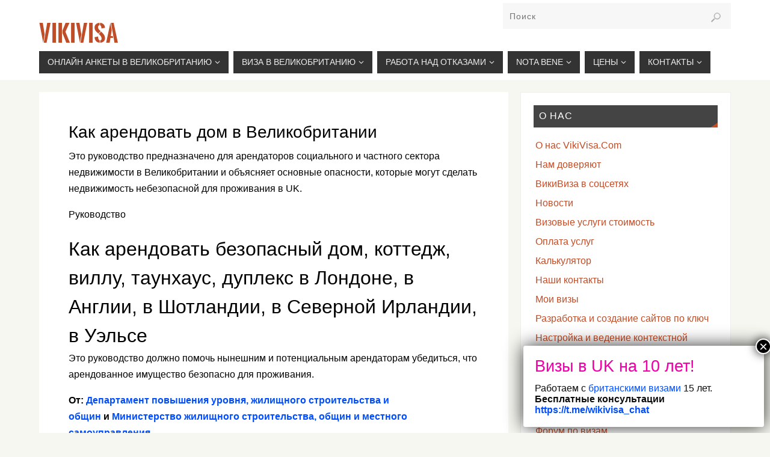

--- FILE ---
content_type: text/html; charset=UTF-8
request_url: https://vikivisa.ru/kak-arendovat-dom-v-velikobritanii/
body_size: 77738
content:
<!DOCTYPE html>
<html dir="ltr" lang="ru-RU">
<head>
<meta name="viewport" content="width=device-width, user-scalable=no, initial-scale=1.0, minimum-scale=1.0, maximum-scale=1.0">
<meta http-equiv="Content-Type" content="text/html; charset=UTF-8" />
<link rel="profile" href="http://gmpg.org/xfn/11" />
<link rel="pingback" href="https://vikivisa.ru/xmlrpc.php" />
<link rel="icon" href="favicon.ico"><!-- 16×16 -->
<title>Как арендовать дом в Великобритании</title>
<style type="text/css">/* Parabola Custom CSS */</style>	<style>img:is([sizes="auto" i], [sizes^="auto," i]) { contain-intrinsic-size: 3000px 1500px }</style>
	
		<!-- All in One SEO 4.8.4.1 - aioseo.com -->
	<meta name="description" content="Это руководство предназначено для арендаторов социального и частного сектора недвижимости в Великобритании и объясняет основные опасности, которые могут сделать недвижимость небезопасной для проживания в UK. Руководство Как арендовать безопасный дом, коттедж, виллу, таунхаус, дуплекс в Лондоне, в Англии, в Шотландии, в Северной Ирландии, в Уэльсе Это руководство должно помочь нынешним и потенциальным арендаторам убедиться, что" />
	<meta name="robots" content="max-image-preview:large" />
	<link rel="canonical" href="https://vikivisa.ru/kak-arendovat-dom-v-velikobritanii/" />
	<meta name="generator" content="All in One SEO (AIOSEO) 4.8.4.1" />
		<script type="application/ld+json" class="aioseo-schema">
			{"@context":"https:\/\/schema.org","@graph":[{"@type":"BreadcrumbList","@id":"https:\/\/vikivisa.ru\/kak-arendovat-dom-v-velikobritanii\/#breadcrumblist","itemListElement":[{"@type":"ListItem","@id":"https:\/\/vikivisa.ru#listItem","position":1,"name":"\u0413\u043b\u0430\u0432\u043d\u0430\u044f","item":"https:\/\/vikivisa.ru","nextItem":{"@type":"ListItem","@id":"https:\/\/vikivisa.ru\/kak-arendovat-dom-v-velikobritanii\/#listItem","name":"\u041a\u0430\u043a \u0430\u0440\u0435\u043d\u0434\u043e\u0432\u0430\u0442\u044c \u0434\u043e\u043c \u0432 \u0412\u0435\u043b\u0438\u043a\u043e\u0431\u0440\u0438\u0442\u0430\u043d\u0438\u0438"}},{"@type":"ListItem","@id":"https:\/\/vikivisa.ru\/kak-arendovat-dom-v-velikobritanii\/#listItem","position":2,"name":"\u041a\u0430\u043a \u0430\u0440\u0435\u043d\u0434\u043e\u0432\u0430\u0442\u044c \u0434\u043e\u043c \u0432 \u0412\u0435\u043b\u0438\u043a\u043e\u0431\u0440\u0438\u0442\u0430\u043d\u0438\u0438","previousItem":{"@type":"ListItem","@id":"https:\/\/vikivisa.ru#listItem","name":"\u0413\u043b\u0430\u0432\u043d\u0430\u044f"}}]},{"@type":"Organization","@id":"https:\/\/vikivisa.ru\/#organization","name":"VikiVisa","description":"\u0433. \u041c\u043e\u0441\u043a\u0432\u0430, 2-\u0439 \u0421\u044b\u0440\u043e\u043c\u044f\u0442\u043d\u0438\u0447\u0435\u0441\u043a\u0438\u0439 \u043f\u0435\u0440., 11, \u043c. \u041a\u0443\u0440\u0441\u043a\u0430\u044f,  +7(926)734-03-33, +7(926)274-03-33, visa@vikivisa.ru","url":"https:\/\/vikivisa.ru\/","logo":{"@type":"ImageObject","url":"https:\/\/vikivisa.ru\/wp-content\/uploads\/2022\/09\/job-visa-work-visa-vikivisa.png","@id":"https:\/\/vikivisa.ru\/kak-arendovat-dom-v-velikobritanii\/#organizationLogo","width":1021,"height":782},"image":{"@id":"https:\/\/vikivisa.ru\/kak-arendovat-dom-v-velikobritanii\/#organizationLogo"}},{"@type":"WebPage","@id":"https:\/\/vikivisa.ru\/kak-arendovat-dom-v-velikobritanii\/#webpage","url":"https:\/\/vikivisa.ru\/kak-arendovat-dom-v-velikobritanii\/","name":"\u041a\u0430\u043a \u0430\u0440\u0435\u043d\u0434\u043e\u0432\u0430\u0442\u044c \u0434\u043e\u043c \u0432 \u0412\u0435\u043b\u0438\u043a\u043e\u0431\u0440\u0438\u0442\u0430\u043d\u0438\u0438","description":"\u042d\u0442\u043e \u0440\u0443\u043a\u043e\u0432\u043e\u0434\u0441\u0442\u0432\u043e \u043f\u0440\u0435\u0434\u043d\u0430\u0437\u043d\u0430\u0447\u0435\u043d\u043e \u0434\u043b\u044f \u0430\u0440\u0435\u043d\u0434\u0430\u0442\u043e\u0440\u043e\u0432 \u0441\u043e\u0446\u0438\u0430\u043b\u044c\u043d\u043e\u0433\u043e \u0438 \u0447\u0430\u0441\u0442\u043d\u043e\u0433\u043e \u0441\u0435\u043a\u0442\u043e\u0440\u0430 \u043d\u0435\u0434\u0432\u0438\u0436\u0438\u043c\u043e\u0441\u0442\u0438 \u0432 \u0412\u0435\u043b\u0438\u043a\u043e\u0431\u0440\u0438\u0442\u0430\u043d\u0438\u0438 \u0438 \u043e\u0431\u044a\u044f\u0441\u043d\u044f\u0435\u0442 \u043e\u0441\u043d\u043e\u0432\u043d\u044b\u0435 \u043e\u043f\u0430\u0441\u043d\u043e\u0441\u0442\u0438, \u043a\u043e\u0442\u043e\u0440\u044b\u0435 \u043c\u043e\u0433\u0443\u0442 \u0441\u0434\u0435\u043b\u0430\u0442\u044c \u043d\u0435\u0434\u0432\u0438\u0436\u0438\u043c\u043e\u0441\u0442\u044c \u043d\u0435\u0431\u0435\u0437\u043e\u043f\u0430\u0441\u043d\u043e\u0439 \u0434\u043b\u044f \u043f\u0440\u043e\u0436\u0438\u0432\u0430\u043d\u0438\u044f \u0432 UK. \u0420\u0443\u043a\u043e\u0432\u043e\u0434\u0441\u0442\u0432\u043e \u041a\u0430\u043a \u0430\u0440\u0435\u043d\u0434\u043e\u0432\u0430\u0442\u044c \u0431\u0435\u0437\u043e\u043f\u0430\u0441\u043d\u044b\u0439 \u0434\u043e\u043c, \u043a\u043e\u0442\u0442\u0435\u0434\u0436, \u0432\u0438\u043b\u043b\u0443, \u0442\u0430\u0443\u043d\u0445\u0430\u0443\u0441, \u0434\u0443\u043f\u043b\u0435\u043a\u0441 \u0432 \u041b\u043e\u043d\u0434\u043e\u043d\u0435, \u0432 \u0410\u043d\u0433\u043b\u0438\u0438, \u0432 \u0428\u043e\u0442\u043b\u0430\u043d\u0434\u0438\u0438, \u0432 \u0421\u0435\u0432\u0435\u0440\u043d\u043e\u0439 \u0418\u0440\u043b\u0430\u043d\u0434\u0438\u0438, \u0432 \u0423\u044d\u043b\u044c\u0441\u0435 \u042d\u0442\u043e \u0440\u0443\u043a\u043e\u0432\u043e\u0434\u0441\u0442\u0432\u043e \u0434\u043e\u043b\u0436\u043d\u043e \u043f\u043e\u043c\u043e\u0447\u044c \u043d\u044b\u043d\u0435\u0448\u043d\u0438\u043c \u0438 \u043f\u043e\u0442\u0435\u043d\u0446\u0438\u0430\u043b\u044c\u043d\u044b\u043c \u0430\u0440\u0435\u043d\u0434\u0430\u0442\u043e\u0440\u0430\u043c \u0443\u0431\u0435\u0434\u0438\u0442\u044c\u0441\u044f, \u0447\u0442\u043e","inLanguage":"ru-RU","isPartOf":{"@id":"https:\/\/vikivisa.ru\/#website"},"breadcrumb":{"@id":"https:\/\/vikivisa.ru\/kak-arendovat-dom-v-velikobritanii\/#breadcrumblist"},"datePublished":"2022-04-05T10:56:06+04:00","dateModified":"2022-04-05T11:01:20+04:00"},{"@type":"WebSite","@id":"https:\/\/vikivisa.ru\/#website","url":"https:\/\/vikivisa.ru\/","name":"VikiVisa","description":"\u0433. \u041c\u043e\u0441\u043a\u0432\u0430, 2-\u0439 \u0421\u044b\u0440\u043e\u043c\u044f\u0442\u043d\u0438\u0447\u0435\u0441\u043a\u0438\u0439 \u043f\u0435\u0440., 11, \u043c. \u041a\u0443\u0440\u0441\u043a\u0430\u044f,  +7(926)734-03-33, +7(926)274-03-33, visa@vikivisa.ru","inLanguage":"ru-RU","publisher":{"@id":"https:\/\/vikivisa.ru\/#organization"}}]}
		</script>
		<!-- All in One SEO -->

<link rel="alternate" type="application/rss+xml" title="VikiVisa &raquo; Лента" href="https://vikivisa.ru/feed/" />
<link rel="alternate" type="application/rss+xml" title="VikiVisa &raquo; Лента комментариев" href="https://vikivisa.ru/comments/feed/" />
<script type="text/javascript">
/* <![CDATA[ */
window._wpemojiSettings = {"baseUrl":"https:\/\/s.w.org\/images\/core\/emoji\/16.0.1\/72x72\/","ext":".png","svgUrl":"https:\/\/s.w.org\/images\/core\/emoji\/16.0.1\/svg\/","svgExt":".svg","source":{"concatemoji":"https:\/\/vikivisa.ru\/wp-includes\/js\/wp-emoji-release.min.js?ver=6.8.3"}};
/*! This file is auto-generated */
!function(s,n){var o,i,e;function c(e){try{var t={supportTests:e,timestamp:(new Date).valueOf()};sessionStorage.setItem(o,JSON.stringify(t))}catch(e){}}function p(e,t,n){e.clearRect(0,0,e.canvas.width,e.canvas.height),e.fillText(t,0,0);var t=new Uint32Array(e.getImageData(0,0,e.canvas.width,e.canvas.height).data),a=(e.clearRect(0,0,e.canvas.width,e.canvas.height),e.fillText(n,0,0),new Uint32Array(e.getImageData(0,0,e.canvas.width,e.canvas.height).data));return t.every(function(e,t){return e===a[t]})}function u(e,t){e.clearRect(0,0,e.canvas.width,e.canvas.height),e.fillText(t,0,0);for(var n=e.getImageData(16,16,1,1),a=0;a<n.data.length;a++)if(0!==n.data[a])return!1;return!0}function f(e,t,n,a){switch(t){case"flag":return n(e,"\ud83c\udff3\ufe0f\u200d\u26a7\ufe0f","\ud83c\udff3\ufe0f\u200b\u26a7\ufe0f")?!1:!n(e,"\ud83c\udde8\ud83c\uddf6","\ud83c\udde8\u200b\ud83c\uddf6")&&!n(e,"\ud83c\udff4\udb40\udc67\udb40\udc62\udb40\udc65\udb40\udc6e\udb40\udc67\udb40\udc7f","\ud83c\udff4\u200b\udb40\udc67\u200b\udb40\udc62\u200b\udb40\udc65\u200b\udb40\udc6e\u200b\udb40\udc67\u200b\udb40\udc7f");case"emoji":return!a(e,"\ud83e\udedf")}return!1}function g(e,t,n,a){var r="undefined"!=typeof WorkerGlobalScope&&self instanceof WorkerGlobalScope?new OffscreenCanvas(300,150):s.createElement("canvas"),o=r.getContext("2d",{willReadFrequently:!0}),i=(o.textBaseline="top",o.font="600 32px Arial",{});return e.forEach(function(e){i[e]=t(o,e,n,a)}),i}function t(e){var t=s.createElement("script");t.src=e,t.defer=!0,s.head.appendChild(t)}"undefined"!=typeof Promise&&(o="wpEmojiSettingsSupports",i=["flag","emoji"],n.supports={everything:!0,everythingExceptFlag:!0},e=new Promise(function(e){s.addEventListener("DOMContentLoaded",e,{once:!0})}),new Promise(function(t){var n=function(){try{var e=JSON.parse(sessionStorage.getItem(o));if("object"==typeof e&&"number"==typeof e.timestamp&&(new Date).valueOf()<e.timestamp+604800&&"object"==typeof e.supportTests)return e.supportTests}catch(e){}return null}();if(!n){if("undefined"!=typeof Worker&&"undefined"!=typeof OffscreenCanvas&&"undefined"!=typeof URL&&URL.createObjectURL&&"undefined"!=typeof Blob)try{var e="postMessage("+g.toString()+"("+[JSON.stringify(i),f.toString(),p.toString(),u.toString()].join(",")+"));",a=new Blob([e],{type:"text/javascript"}),r=new Worker(URL.createObjectURL(a),{name:"wpTestEmojiSupports"});return void(r.onmessage=function(e){c(n=e.data),r.terminate(),t(n)})}catch(e){}c(n=g(i,f,p,u))}t(n)}).then(function(e){for(var t in e)n.supports[t]=e[t],n.supports.everything=n.supports.everything&&n.supports[t],"flag"!==t&&(n.supports.everythingExceptFlag=n.supports.everythingExceptFlag&&n.supports[t]);n.supports.everythingExceptFlag=n.supports.everythingExceptFlag&&!n.supports.flag,n.DOMReady=!1,n.readyCallback=function(){n.DOMReady=!0}}).then(function(){return e}).then(function(){var e;n.supports.everything||(n.readyCallback(),(e=n.source||{}).concatemoji?t(e.concatemoji):e.wpemoji&&e.twemoji&&(t(e.twemoji),t(e.wpemoji)))}))}((window,document),window._wpemojiSettings);
/* ]]> */
</script>
<style id='wp-emoji-styles-inline-css' type='text/css'>

	img.wp-smiley, img.emoji {
		display: inline !important;
		border: none !important;
		box-shadow: none !important;
		height: 1em !important;
		width: 1em !important;
		margin: 0 0.07em !important;
		vertical-align: -0.1em !important;
		background: none !important;
		padding: 0 !important;
	}
</style>
<link rel='stylesheet' id='wp-block-library-css' href='https://vikivisa.ru/wp-includes/css/dist/block-library/style.min.css?ver=6.8.3' type='text/css' media='all' />
<style id='classic-theme-styles-inline-css' type='text/css'>
/*! This file is auto-generated */
.wp-block-button__link{color:#fff;background-color:#32373c;border-radius:9999px;box-shadow:none;text-decoration:none;padding:calc(.667em + 2px) calc(1.333em + 2px);font-size:1.125em}.wp-block-file__button{background:#32373c;color:#fff;text-decoration:none}
</style>
<style id='global-styles-inline-css' type='text/css'>
:root{--wp--preset--aspect-ratio--square: 1;--wp--preset--aspect-ratio--4-3: 4/3;--wp--preset--aspect-ratio--3-4: 3/4;--wp--preset--aspect-ratio--3-2: 3/2;--wp--preset--aspect-ratio--2-3: 2/3;--wp--preset--aspect-ratio--16-9: 16/9;--wp--preset--aspect-ratio--9-16: 9/16;--wp--preset--color--black: #000000;--wp--preset--color--cyan-bluish-gray: #abb8c3;--wp--preset--color--white: #ffffff;--wp--preset--color--pale-pink: #f78da7;--wp--preset--color--vivid-red: #cf2e2e;--wp--preset--color--luminous-vivid-orange: #ff6900;--wp--preset--color--luminous-vivid-amber: #fcb900;--wp--preset--color--light-green-cyan: #7bdcb5;--wp--preset--color--vivid-green-cyan: #00d084;--wp--preset--color--pale-cyan-blue: #8ed1fc;--wp--preset--color--vivid-cyan-blue: #0693e3;--wp--preset--color--vivid-purple: #9b51e0;--wp--preset--gradient--vivid-cyan-blue-to-vivid-purple: linear-gradient(135deg,rgba(6,147,227,1) 0%,rgb(155,81,224) 100%);--wp--preset--gradient--light-green-cyan-to-vivid-green-cyan: linear-gradient(135deg,rgb(122,220,180) 0%,rgb(0,208,130) 100%);--wp--preset--gradient--luminous-vivid-amber-to-luminous-vivid-orange: linear-gradient(135deg,rgba(252,185,0,1) 0%,rgba(255,105,0,1) 100%);--wp--preset--gradient--luminous-vivid-orange-to-vivid-red: linear-gradient(135deg,rgba(255,105,0,1) 0%,rgb(207,46,46) 100%);--wp--preset--gradient--very-light-gray-to-cyan-bluish-gray: linear-gradient(135deg,rgb(238,238,238) 0%,rgb(169,184,195) 100%);--wp--preset--gradient--cool-to-warm-spectrum: linear-gradient(135deg,rgb(74,234,220) 0%,rgb(151,120,209) 20%,rgb(207,42,186) 40%,rgb(238,44,130) 60%,rgb(251,105,98) 80%,rgb(254,248,76) 100%);--wp--preset--gradient--blush-light-purple: linear-gradient(135deg,rgb(255,206,236) 0%,rgb(152,150,240) 100%);--wp--preset--gradient--blush-bordeaux: linear-gradient(135deg,rgb(254,205,165) 0%,rgb(254,45,45) 50%,rgb(107,0,62) 100%);--wp--preset--gradient--luminous-dusk: linear-gradient(135deg,rgb(255,203,112) 0%,rgb(199,81,192) 50%,rgb(65,88,208) 100%);--wp--preset--gradient--pale-ocean: linear-gradient(135deg,rgb(255,245,203) 0%,rgb(182,227,212) 50%,rgb(51,167,181) 100%);--wp--preset--gradient--electric-grass: linear-gradient(135deg,rgb(202,248,128) 0%,rgb(113,206,126) 100%);--wp--preset--gradient--midnight: linear-gradient(135deg,rgb(2,3,129) 0%,rgb(40,116,252) 100%);--wp--preset--font-size--small: 13px;--wp--preset--font-size--medium: 20px;--wp--preset--font-size--large: 36px;--wp--preset--font-size--x-large: 42px;--wp--preset--spacing--20: 0.44rem;--wp--preset--spacing--30: 0.67rem;--wp--preset--spacing--40: 1rem;--wp--preset--spacing--50: 1.5rem;--wp--preset--spacing--60: 2.25rem;--wp--preset--spacing--70: 3.38rem;--wp--preset--spacing--80: 5.06rem;--wp--preset--shadow--natural: 6px 6px 9px rgba(0, 0, 0, 0.2);--wp--preset--shadow--deep: 12px 12px 50px rgba(0, 0, 0, 0.4);--wp--preset--shadow--sharp: 6px 6px 0px rgba(0, 0, 0, 0.2);--wp--preset--shadow--outlined: 6px 6px 0px -3px rgba(255, 255, 255, 1), 6px 6px rgba(0, 0, 0, 1);--wp--preset--shadow--crisp: 6px 6px 0px rgba(0, 0, 0, 1);}:where(.is-layout-flex){gap: 0.5em;}:where(.is-layout-grid){gap: 0.5em;}body .is-layout-flex{display: flex;}.is-layout-flex{flex-wrap: wrap;align-items: center;}.is-layout-flex > :is(*, div){margin: 0;}body .is-layout-grid{display: grid;}.is-layout-grid > :is(*, div){margin: 0;}:where(.wp-block-columns.is-layout-flex){gap: 2em;}:where(.wp-block-columns.is-layout-grid){gap: 2em;}:where(.wp-block-post-template.is-layout-flex){gap: 1.25em;}:where(.wp-block-post-template.is-layout-grid){gap: 1.25em;}.has-black-color{color: var(--wp--preset--color--black) !important;}.has-cyan-bluish-gray-color{color: var(--wp--preset--color--cyan-bluish-gray) !important;}.has-white-color{color: var(--wp--preset--color--white) !important;}.has-pale-pink-color{color: var(--wp--preset--color--pale-pink) !important;}.has-vivid-red-color{color: var(--wp--preset--color--vivid-red) !important;}.has-luminous-vivid-orange-color{color: var(--wp--preset--color--luminous-vivid-orange) !important;}.has-luminous-vivid-amber-color{color: var(--wp--preset--color--luminous-vivid-amber) !important;}.has-light-green-cyan-color{color: var(--wp--preset--color--light-green-cyan) !important;}.has-vivid-green-cyan-color{color: var(--wp--preset--color--vivid-green-cyan) !important;}.has-pale-cyan-blue-color{color: var(--wp--preset--color--pale-cyan-blue) !important;}.has-vivid-cyan-blue-color{color: var(--wp--preset--color--vivid-cyan-blue) !important;}.has-vivid-purple-color{color: var(--wp--preset--color--vivid-purple) !important;}.has-black-background-color{background-color: var(--wp--preset--color--black) !important;}.has-cyan-bluish-gray-background-color{background-color: var(--wp--preset--color--cyan-bluish-gray) !important;}.has-white-background-color{background-color: var(--wp--preset--color--white) !important;}.has-pale-pink-background-color{background-color: var(--wp--preset--color--pale-pink) !important;}.has-vivid-red-background-color{background-color: var(--wp--preset--color--vivid-red) !important;}.has-luminous-vivid-orange-background-color{background-color: var(--wp--preset--color--luminous-vivid-orange) !important;}.has-luminous-vivid-amber-background-color{background-color: var(--wp--preset--color--luminous-vivid-amber) !important;}.has-light-green-cyan-background-color{background-color: var(--wp--preset--color--light-green-cyan) !important;}.has-vivid-green-cyan-background-color{background-color: var(--wp--preset--color--vivid-green-cyan) !important;}.has-pale-cyan-blue-background-color{background-color: var(--wp--preset--color--pale-cyan-blue) !important;}.has-vivid-cyan-blue-background-color{background-color: var(--wp--preset--color--vivid-cyan-blue) !important;}.has-vivid-purple-background-color{background-color: var(--wp--preset--color--vivid-purple) !important;}.has-black-border-color{border-color: var(--wp--preset--color--black) !important;}.has-cyan-bluish-gray-border-color{border-color: var(--wp--preset--color--cyan-bluish-gray) !important;}.has-white-border-color{border-color: var(--wp--preset--color--white) !important;}.has-pale-pink-border-color{border-color: var(--wp--preset--color--pale-pink) !important;}.has-vivid-red-border-color{border-color: var(--wp--preset--color--vivid-red) !important;}.has-luminous-vivid-orange-border-color{border-color: var(--wp--preset--color--luminous-vivid-orange) !important;}.has-luminous-vivid-amber-border-color{border-color: var(--wp--preset--color--luminous-vivid-amber) !important;}.has-light-green-cyan-border-color{border-color: var(--wp--preset--color--light-green-cyan) !important;}.has-vivid-green-cyan-border-color{border-color: var(--wp--preset--color--vivid-green-cyan) !important;}.has-pale-cyan-blue-border-color{border-color: var(--wp--preset--color--pale-cyan-blue) !important;}.has-vivid-cyan-blue-border-color{border-color: var(--wp--preset--color--vivid-cyan-blue) !important;}.has-vivid-purple-border-color{border-color: var(--wp--preset--color--vivid-purple) !important;}.has-vivid-cyan-blue-to-vivid-purple-gradient-background{background: var(--wp--preset--gradient--vivid-cyan-blue-to-vivid-purple) !important;}.has-light-green-cyan-to-vivid-green-cyan-gradient-background{background: var(--wp--preset--gradient--light-green-cyan-to-vivid-green-cyan) !important;}.has-luminous-vivid-amber-to-luminous-vivid-orange-gradient-background{background: var(--wp--preset--gradient--luminous-vivid-amber-to-luminous-vivid-orange) !important;}.has-luminous-vivid-orange-to-vivid-red-gradient-background{background: var(--wp--preset--gradient--luminous-vivid-orange-to-vivid-red) !important;}.has-very-light-gray-to-cyan-bluish-gray-gradient-background{background: var(--wp--preset--gradient--very-light-gray-to-cyan-bluish-gray) !important;}.has-cool-to-warm-spectrum-gradient-background{background: var(--wp--preset--gradient--cool-to-warm-spectrum) !important;}.has-blush-light-purple-gradient-background{background: var(--wp--preset--gradient--blush-light-purple) !important;}.has-blush-bordeaux-gradient-background{background: var(--wp--preset--gradient--blush-bordeaux) !important;}.has-luminous-dusk-gradient-background{background: var(--wp--preset--gradient--luminous-dusk) !important;}.has-pale-ocean-gradient-background{background: var(--wp--preset--gradient--pale-ocean) !important;}.has-electric-grass-gradient-background{background: var(--wp--preset--gradient--electric-grass) !important;}.has-midnight-gradient-background{background: var(--wp--preset--gradient--midnight) !important;}.has-small-font-size{font-size: var(--wp--preset--font-size--small) !important;}.has-medium-font-size{font-size: var(--wp--preset--font-size--medium) !important;}.has-large-font-size{font-size: var(--wp--preset--font-size--large) !important;}.has-x-large-font-size{font-size: var(--wp--preset--font-size--x-large) !important;}
:where(.wp-block-post-template.is-layout-flex){gap: 1.25em;}:where(.wp-block-post-template.is-layout-grid){gap: 1.25em;}
:where(.wp-block-columns.is-layout-flex){gap: 2em;}:where(.wp-block-columns.is-layout-grid){gap: 2em;}
:root :where(.wp-block-pullquote){font-size: 1.5em;line-height: 1.6;}
</style>
<link rel='stylesheet' id='bbspoiler-css' href='https://vikivisa.ru/wp-content/plugins/bbspoiler/inc/bbspoiler.css?ver=6.8.3' type='text/css' media='all' />
<link rel='stylesheet' id='iphorm-css' href='https://vikivisa.ru/wp-content/plugins/iphorm-form-builder/css/styles.css?ver=1.10.2' type='text/css' media='all' />
<link rel='stylesheet' id='qtip-css' href='https://vikivisa.ru/wp-content/plugins/iphorm-form-builder/js/qtip2/jquery.qtip.min.css?ver=2.2.1' type='text/css' media='all' />
<link rel='stylesheet' id='iphorm-fancybox-css' href='https://vikivisa.ru/wp-content/plugins/iphorm-form-builder/js/fancybox/jquery.fancybox.min.css?ver=1.3.7' type='text/css' media='all' />
<link rel='stylesheet' id='iphorm-uniform-theme-1-css' href='https://vikivisa.ru/wp-content/plugins/iphorm-form-builder/js/uniform/themes/aristo/aristo.css?ver=1.10.2' type='text/css' media='all' />
<link rel='stylesheet' id='iphorm-uniform-theme-7-css' href='https://vikivisa.ru/wp-content/plugins/iphorm-form-builder/js/uniform/themes/default/default.css?ver=1.10.2' type='text/css' media='all' />
<link rel='stylesheet' id='wp-postratings-css' href='https://vikivisa.ru/wp-content/plugins/wp-postratings/css/postratings-css.css?ver=1.91.2' type='text/css' media='all' />
<link rel='stylesheet' id='parabola-fonts-css' href='https://vikivisa.ru/wp-content/themes/parabola/fonts/fontfaces.css?ver=2.4.0.1' type='text/css' media='all' />
<link rel='stylesheet' id='parabola-style-css' href='https://vikivisa.ru/wp-content/themes/parabola-nolink/style.css?ver=2.4.0.1' type='text/css' media='all' />
<style id='parabola-style-inline-css' type='text/css'>
#header, #main, .topmenu, #colophon, #footer2-inner { max-width: 1150px; } #container.one-column { } #container.two-columns-right #secondary { width:350px; float:right; } #container.two-columns-right #content { width:780px; float:left; } /*fallback*/ #container.two-columns-right #content { width:calc(100% - 370px); float:left; } #container.two-columns-left #primary { width:350px; float:left; } #container.two-columns-left #content { width:780px; float:right; } /*fallback*/ #container.two-columns-left #content { width:-moz-calc(100% - 370px); float:right; width:-webkit-calc(100% - 370px); width:calc(100% - 370px); } #container.three-columns-right .sidey { width:175px; float:left; } #container.three-columns-right #primary { margin-left:20px; margin-right:20px; } #container.three-columns-right #content { width:760px; float:left; } /*fallback*/ #container.three-columns-right #content { width:-moz-calc(100% - 390px); float:left; width:-webkit-calc(100% - 390px); width:calc(100% - 390px);} #container.three-columns-left .sidey { width:175px; float:left; } #container.three-columns-left #secondary {margin-left:20px; margin-right:20px; } #container.three-columns-left #content { width:760px; float:right;} /*fallback*/ #container.three-columns-left #content { width:-moz-calc(100% - 390px); float:right; width:-webkit-calc(100% - 390px); width:calc(100% - 390px); } #container.three-columns-sided .sidey { width:175px; float:left; } #container.three-columns-sided #secondary { float:right; } #container.three-columns-sided #content { width:760px; float:right; /*fallback*/ width:-moz-calc(100% - 390px); float:right; width:-webkit-calc(100% - 390px); float:right; width:calc(100% - 390px); float:right; margin: 0 195px 0 -1150px; } body { font-family: Tahoma, Geneva, sans-serif; } #content h1.entry-title a, #content h2.entry-title a, #content h1.entry-title , #content h2.entry-title, #frontpage .nivo-caption h3, .column-header-image, .column-header-noimage, .columnmore { font-family: Tahoma, Geneva, sans-serif; } .widget-title, .widget-title a { line-height: normal; font-family: Helvetica, sans-serif; } .entry-content h1, .entry-content h2, .entry-content h3, .entry-content h4, .entry-content h5, .entry-content h6, h3#comments-title, #comments #reply-title { font-family: Tahoma, Geneva, sans-serif; } #site-title span a { font-family: "Oswald Stencil"; } #access ul li a, #access ul li a span { font-family: Helvetica, sans-serif; } body { color: #000000; background-color: #F7F7F2 } a { color: #004DFF; } a:hover { color: #E6AC27; } #header-full { background-color: #FFFFFF; } #site-title span a { color:#BF4D28; } #site-description { color:#444444; } .socials a { background-color: #BF4D28; } .socials .socials-hover { background-color: #333333; } .breadcrumbs:before { border-color: transparent transparent transparent #000000; } #access a, #nav-toggle span { color: #EEEEEE; background-color: #333333; } @media (max-width: 650px) { #access, #nav-toggle { background-color: #333333; } } #access a:hover { color: #E6AC27; background-color: #444444; } #access > .menu > ul > li > a:after, #access > .menu > ul ul:after { border-color: transparent transparent #BF4D28 transparent; } #access ul li:hover a:after { border-bottom-color:#E6AC27;} #access ul li.current_page_item > a, #access ul li.current-menu-item > a, /*#access ul li.current_page_parent > a, #access ul li.current-menu-parent > a,*/ #access ul li.current_page_ancestor > a, #access ul li.current-menu-ancestor > a { color: #FFFFFF; background-color: #000000; } #access ul li.current_page_item > a:hover, #access ul li.current-menu-item > a:hover, /*#access ul li.current_page_parent > a:hover, #access ul li.current-menu-parent > a:hover,*/ #access ul li.current_page_ancestor > a:hover, #access ul li.current-menu-ancestor > a:hover { color: #E6AC27; } .topmenu ul li a { color: #666666; } .topmenu ul li a:after { border-color: #BF4D28 transparent transparent transparent; } .topmenu ul li a:hover:after {border-top-color:#E6AC27} .topmenu ul li a:hover { color: #666666; background-color: #FFFFFF; } div.post, div.page, div.hentry, div.product, div[class^='post-'], #comments, .comments, .column-text, .column-image, #srights, #slefts, #front-text3, #front-text4, .page-title, .page-header, article.post, article.page, article.hentry, .contentsearch, #author-info, #nav-below, .yoyo > li, .woocommerce #mainwoo { background-color: #FFFFFF; } div.post, div.page, div.hentry, .sidey .widget-container, #comments, .commentlist .comment-body, article.post, article.page, article.hentry, #nav-below, .page-header, .yoyo > li, #front-text3, #front-text4 { border-color: #EEEEEE; } #author-info, #entry-author-info { border-color: #F7F7F7; } #entry-author-info #author-avatar, #author-info #author-avatar { border-color: #EEEEEE; } article.sticky:hover { border-color: rgba(230,172,39,.6); } .sidey .widget-container { color: #333333; background-color: #FFFFFF; } .sidey .widget-title { color: #FFFFFF; background-color: #444444; } .sidey .widget-title:after { border-color: transparent transparent #BF4D28; } .sidey .widget-container a { color: #BF4D28; } .sidey .widget-container a:hover { color: #E6AC27; } .entry-content h1, .entry-content h2, .entry-content h3, .entry-content h4, .entry-content h5, .entry-content h6 { color: #000000; } .entry-title, .entry-title a, .page-title { color: #000000; } .entry-title a:hover { color: #000000; } #content h3.entry-format { color: #EEEEEE; background-color: #333333; border-color: #333333; } #content h3.entry-format { color: #EEEEEE; background-color: #333333; border-color: #333333; } .comments-link { background-color: #F7F7F7; } .comments-link:before { border-color: #F7F7F7 transparent transparent; } #footer { color: #AAAAAA; background-color: #1A1917; } #footer2 { color: #AAAAAA; background-color: #131211; border-color:rgba(255,255,255,.1); } #footer a { color: #BF4D28; } #footer a:hover { color: #E6AC27; } #footer2 a { color: #BF4D28; } #footer2 a:hover { color: #E6AC27; } #footer .widget-container { color: #333333; background-color: #FFFFFF; } #footer .widget-title { color: #FFFFFF; background-color: #444444; } #footer .widget-title:after { border-color: transparent transparent #BF4D28; } .footermenu ul li a:after { border-color: transparent transparent #BF4D28 transparent; } a.continue-reading-link { color:#EEEEEE !important; background:#333333; border-color:#EEEEEE; } a.continue-reading-link:hover { background-color:#BF4D28; } .button, #respond .form-submit input#submit { background-color: #F7F7F7; border-color: #EEEEEE; } .button:hover, #respond .form-submit input#submit:hover { border-color: #CCCCCC; } .entry-content tr th, .entry-content thead th { color: #FFFFFF; background-color: #000000; } .entry-content fieldset, .entry-content tr td { border-color: #CCCCCC; } hr { background-color: #CCCCCC; } input[type="text"], input[type="password"], input[type="email"], textarea, select, input[type="color"],input[type="date"],input[type="datetime"],input[type="datetime-local"],input[type="month"],input[type="number"],input[type="range"], input[type="search"],input[type="tel"],input[type="time"],input[type="url"],input[type="week"] { background-color: #F7F7F7; border-color: #CCCCCC #EEEEEE #EEEEEE #CCCCCC; color: #000000; } input[type="submit"], input[type="reset"] { color: #000000; background-color: #F7F7F7; border-color: #EEEEEE;} input[type="text"]:hover, input[type="password"]:hover, input[type="email"]:hover, textarea:hover, input[type="color"]:hover, input[type="date"]:hover, input[type="datetime"]:hover, input[type="datetime-local"]:hover, input[type="month"]:hover, input[type="number"]:hover, input[type="range"]:hover, input[type="search"]:hover, input[type="tel"]:hover, input[type="time"]:hover, input[type="url"]:hover, input[type="week"]:hover { background-color: rgb(247,247,247); background-color: rgba(247,247,247,0.4); } .entry-content code { border-color: #CCCCCC; background-color: #F7F7F7; } .entry-content pre { background-color: #F7F7F7; } .entry-content blockquote { border-color: #BF4D28; background-color: #F7F7F7; } abbr, acronym { border-color: #000000; } span.edit-link { color: #000000; background-color: #EEEEEE; border-color: #F7F7F7; } .meta-border .entry-meta span, .meta-border .entry-utility span.bl_posted { border-color: #F7F7F7; } .meta-accented .entry-meta span, .meta-accented .entry-utility span.bl_posted { background-color: #EEEEEE; border-color: #F7F7F7; } .comment-meta a { color: #999999; } .comment-author { background-color: #F7F7F7; } .comment-details:after { border-color: transparent transparent transparent #F7F7F7; } .comment:hover > div > .comment-author { background-color: #EEEEEE; } .comment:hover > div > .comment-author .comment-details:after { border-color: transparent transparent transparent #EEEEEE; } #respond .form-allowed-tags { color: #999999; } .comment .reply a { border-color: #EEEEEE; color: #000000;} .comment .reply a:hover { background-color: #EEEEEE } .nav-next a:hover, .nav-previous a:hover {background: #F7F7F7} .pagination .current { font-weight: bold; } .pagination span, .pagination a { background-color: #FFFFFF; } .pagination a:hover { background-color: #333333;color:#004DFF} .page-link em {background-color: #333333; color:#BF4D28;} .page-link a em {color:#E6AC27;} .page-link a:hover em {background-color:#444444;} #searchform input[type="text"] {color:#999999;} #toTop {border-color:transparent transparent #131211;} #toTop:after {border-color:transparent transparent #FFFFFF;} #toTop:hover:after {border-bottom-color:#BF4D28;} .caption-accented .wp-caption { background-color:rgb(191,77,40); background-color:rgba(191,77,40,0.8); color:#FFFFFF} .meta-themed .entry-meta span { color: #999999; background-color: #F7F7F7; border-color: #EEEEEE; } .meta-themed .entry-meta span:hover { background-color: #EEEEEE; } .meta-themed .entry-meta span a:hover { color: #000000; } .entry-content, .entry-summary, #front-text3, #front-text4 { text-align:Default ; } html { font-size:14px; line-height:1.7em; } #content h1.entry-title, #content h2.entry-title { font-size:28px ;} .widget-title, .widget-title a { font-size:14px ;} .entry-content h1 { font-size: 2.007em; } #frontpage h1 { font-size: 1.557em; } .entry-content h2 { font-size: 1.764em; } #frontpage h2 { font-size: 1.314em; } .entry-content h3 { font-size: 1.521em; } #frontpage h3 { font-size: 1.071em; } .entry-content h4 { font-size: 1.278em; } #frontpage h4 { font-size: 0.828em; } .entry-content h5 { font-size: 1.035em; } #frontpage h5 { font-size: 0.585em; } .entry-content h6 { font-size: 0.792em; } #frontpage h6 { font-size: 0.342em; } #site-title span a { font-size:38px ;} #access ul li a { font-size:14px ;} #access ul ul ul a {font-size:12px;} .nocomments, .nocomments2 {display:none;} #header-container > div:first-child { margin:40px 0 0 0px;} .entry-utility span.bl_bookmark { display:none; } .entry-content p, .entry-content ul, .entry-content ol, .entry-content dd, .entry-content pre, .entry-content hr, .commentlist p { margin-bottom: 1.0em; } #header-widget-area { width: 33%; } #branding { height:120px; } @media (max-width: 800px) { #content h1.entry-title, #content h2.entry-title { font-size:26.6px ; } #site-title span a { font-size:34.2px;} } @media (max-width: 650px) { #content h1.entry-title, #content h2.entry-title {font-size:25.2px ;} #site-title span a { font-size:30.4px;} } @media (max-width: 480px) { #site-title span a { font-size:22.8px;} } 
</style>
<link rel='stylesheet' id='parabola-mobile-css' href='https://vikivisa.ru/wp-content/themes/parabola/styles/style-mobile.css?ver=2.4.0.1' type='text/css' media='all' />
<link rel='stylesheet' id='fancybox-css' href='https://vikivisa.ru/wp-content/plugins/easy-fancybox/fancybox/1.5.4/jquery.fancybox.min.css?ver=6.8.3' type='text/css' media='screen' />
<link rel='stylesheet' id='tablepress-default-css' href='https://vikivisa.ru/wp-content/plugins/tablepress/css/build/default.css?ver=2.4' type='text/css' media='all' />
<style id='tablepress-default-inline-css' type='text/css'>
.tablepress .column-2{width:50%;background-color:#0abab5}.tablepress .column-1{width:50%;background-color:#0abab5}
</style>
<link rel='stylesheet' id='popup-maker-site-css' href='//vikivisa.ru/wp-content/uploads/pum/pum-site-styles.css?generated=1752068712&#038;ver=1.20.5' type='text/css' media='all' />
<link rel='stylesheet' id='parabola-parent-css' href='https://vikivisa.ru/wp-content/themes/parabola/style.css?ver=6.8.3' type='text/css' media='all' />
<script type="text/javascript" src="https://vikivisa.ru/wp-includes/js/jquery/jquery.min.js?ver=3.7.1" id="jquery-core-js"></script>
<script type="text/javascript" src="https://vikivisa.ru/wp-includes/js/jquery/jquery-migrate.min.js?ver=3.4.1" id="jquery-migrate-js"></script>
<script type="text/javascript" id="bbspoiler-js-extra">
/* <![CDATA[ */
var title = {"unfolded":"\u0420\u0430\u0437\u0432\u0435\u0440\u043d\u0443\u0442\u044c","folded":"\u0421\u0432\u0435\u0440\u043d\u0443\u0442\u044c"};
/* ]]> */
</script>
<script type="text/javascript" src="https://vikivisa.ru/wp-content/plugins/bbspoiler/inc/bbspoiler.js?ver=6.8.3" id="bbspoiler-js"></script>
<script type="text/javascript" src="https://vikivisa.ru/wp-content/plugins/iphorm-form-builder/js/iphorm.js?ver=1.10.2" id="iphorm-js"></script>
<script type="text/javascript" id="parabola-frontend-js-extra">
/* <![CDATA[ */
var parabola_settings = {"masonry":"0","magazine":"0","mobile":"1","fitvids":"1"};
/* ]]> */
</script>
<script type="text/javascript" src="https://vikivisa.ru/wp-content/themes/parabola/js/frontend.js?ver=2.4.0.1" id="parabola-frontend-js"></script>
<link rel="https://api.w.org/" href="https://vikivisa.ru/wp-json/" /><link rel="alternate" title="JSON" type="application/json" href="https://vikivisa.ru/wp-json/wp/v2/pages/15731" /><link rel="EditURI" type="application/rsd+xml" title="RSD" href="https://vikivisa.ru/xmlrpc.php?rsd" />
<meta name="generator" content="WordPress 6.8.3" />
<link rel='shortlink' href='https://vikivisa.ru/?p=15731' />
<link rel="alternate" title="oEmbed (JSON)" type="application/json+oembed" href="https://vikivisa.ru/wp-json/oembed/1.0/embed?url=https%3A%2F%2Fvikivisa.ru%2Fkak-arendovat-dom-v-velikobritanii%2F" />
<link rel="alternate" title="oEmbed (XML)" type="text/xml+oembed" href="https://vikivisa.ru/wp-json/oembed/1.0/embed?url=https%3A%2F%2Fvikivisa.ru%2Fkak-arendovat-dom-v-velikobritanii%2F&#038;format=xml" />
<!--[if lt IE 9]>
<script>
document.createElement('header');
document.createElement('nav');
document.createElement('section');
document.createElement('article');
document.createElement('aside');
document.createElement('footer');
</script>
<![endif]-->
<!-- Begin 33Across SiteCTRL -->
<script>
var Tynt=Tynt||[];Tynt.push('dUQfDAx9Wr57S-aKkUFlBU');
(function(){var h,s=document.createElement('script');
s.src=(window.location.protocol==='https:'?
'https':'http')+'://cdn.tynt.com/ti.js';
h=document.getElementsByTagName('script')[0];
h.parentNode.insertBefore(s,h);})();
</script>
<!-- End 33Across SiteCTRL -->
</head>
<body class="wp-singular page-template page-template-templates page-template-template-twocolumns-right page-template-templatestemplate-twocolumns-right-php page page-id-15731 wp-theme-parabola wp-child-theme-parabola-nolink parabola-image-none caption-light meta-light parabola_triagles parabola-menu-left">

<div id="toTop"> </div>
<div id="wrapper" class="hfeed">


<div id="header-full">

<header id="header">

<div id="google_translate_element"></div><script type="text/javascript">
function googleTranslateElementInit() {
  new google.translate.TranslateElement({pageLanguage: 'ru', layout: google.translate.TranslateElement.InlineLayout.SIMPLE, multilanguagePage: true}, 'google_translate_element');
}
</script><script type="text/javascript" src="//translate.google.com/translate_a/element.js?cb=googleTranslateElementInit"></script>
        
		<div id="masthead">

			<div id="branding" role="banner" >

				<div id="header-container">
<div><div id="site-title"><span> <a href="https://vikivisa.ru/" title="VikiVisa" rel="home">VikiVisa</a> </span></div><div id="site-description" >г. Москва, 2-й Сыромятнический пер., 11, м. Курская,  +7(926)734-03-33, +7(926)274-03-33, visa@vikivisa.ru</div></div></div>						<div id="header-widget-area">
			<ul class="yoyo">
				<li id="search-4" class="widget-container widget_search">
<form role="search" method="get" class="searchform" action="https://vikivisa.ru/">
	<label>
		<span class="screen-reader-text">Поиск</span>
		<input type="search" class="s" placeholder="Поиск" value="" name="s" />
	</label>
	<button type="submit" class="searchsubmit"><span class="screen-reader-text">Поиск</span></button>
</form>
</li>			</ul>
		</div>
					<div style="clear:both;"></div>

			</div><!-- #branding -->
			<a id="nav-toggle"><span>&nbsp;</span></a>
			<nav id="access" role="navigation">

					<div class="skip-link screen-reader-text"><a href="#content" title="Перейти к содержимому">Перейти к содержимому</a></div>
	<div class="menu"><ul id="prime_nav" class="menu"><li id="menu-item-2147" class="menu-item menu-item-type-post_type menu-item-object-page menu-item-has-children menu-item-2147"><a href="https://vikivisa.ru/onlajn-ankety-v-velikobritaniyu/"><span>Онлайн анкеты в Великобританию</span></a>
<ul class="sub-menu">
	<li id="menu-item-3124" class="menu-item menu-item-type-post_type menu-item-object-page menu-item-3124"><a href="https://vikivisa.ru/ankety-na-vizu-v-velikobritaniyu-v-word/"><span>Анкеты на визу в Великобританию в WORD</span></a></li>
	<li id="menu-item-2148" class="menu-item menu-item-type-post_type menu-item-object-page menu-item-2148"><a href="https://vikivisa.ru/turisticheskaya-sejmejnaya-gostevaya-visa/"><span>Туристическая, семейная и гостевая виза</span></a></li>
	<li id="menu-item-2149" class="menu-item menu-item-type-post_type menu-item-object-page menu-item-2149"><a href="https://vikivisa.ru/biznes-delovaya-viza/"><span>Бизнес, деловая виза C-Visit Business visa</span></a></li>
	<li id="menu-item-2150" class="menu-item menu-item-type-post_type menu-item-object-page menu-item-2150"><a href="https://vikivisa.ru/student-na-kursy/"><span>Студент на курсы Short-term student visa</span></a></li>
	<li id="menu-item-2151" class="menu-item menu-item-type-post_type menu-item-object-page menu-item-2151"><a href="https://vikivisa.ru/viza-dlya-detej-do-18-let/"><span>Виза для детей до 18 лет C-Visit Child visa</span></a></li>
	<li id="menu-item-2153" class="menu-item menu-item-type-post_type menu-item-object-page menu-item-2153"><a href="https://vikivisa.ru/tier-4-general/"><span>Анкета для студенческой визы Student General</span></a></li>
	<li id="menu-item-2154" class="menu-item menu-item-type-post_type menu-item-object-page menu-item-2154"><a href="https://vikivisa.ru/tier-4-child-do-16-let/"><span>Студенческая виза Student Child до 18 лет</span></a></li>
	<li id="menu-item-2155" class="menu-item menu-item-type-post_type menu-item-object-page menu-item-2155"><a href="https://vikivisa.ru/viza-muzhazhenygrazhdanskogo-partnera/"><span>Виза мужа или жены, Spouse / Settlement</span></a></li>
	<li id="menu-item-2156" class="menu-item menu-item-type-post_type menu-item-object-page menu-item-2156"><a href="https://vikivisa.ru/viza-nevestyzhenixa-do-6-mesyacev-dlya-zaklyucheniya-braka/"><span>Виза невесты / жениха Marriage Visitor visa</span></a></li>
	<li id="menu-item-2157" class="menu-item menu-item-type-post_type menu-item-object-page menu-item-2157"><a href="https://vikivisa.ru/perenos-dejstvuyushhej-vizy/"><span>Анкета на перенос/вклеить визу в новый паспорт</span></a></li>
	<li id="menu-item-2158" class="menu-item menu-item-type-post_type menu-item-object-page menu-item-2158"><a href="https://vikivisa.ru/viza-roditelya-rebenka-v-shkole/"><span>Виза для родителя Parent of a Student child visa</span></a></li>
	<li id="menu-item-2159" class="menu-item menu-item-type-post_type menu-item-object-page menu-item-2159"><a href="https://vikivisa.ru/viza-v-zamorskie-territorii-i-strany-sodruzhestv-velikobritanii/"><span>Виза в заморские территории и страны содружеств</span></a></li>
	<li id="menu-item-2160" class="menu-item menu-item-type-post_type menu-item-object-page menu-item-2160"><a href="https://vikivisa.ru/tranzitnaya-viza/"><span>Анкета на транзитную визу Transit visa UK</span></a></li>
	<li id="menu-item-2161" class="menu-item menu-item-type-post_type menu-item-object-page menu-item-2161"><a href="https://vikivisa.ru/viza-sole-representative/"><span>Виза UK Sole Representative of an Overseas Business</span></a></li>
	<li id="menu-item-2162" class="menu-item menu-item-type-post_type menu-item-object-page menu-item-2162"><a href="https://vikivisa.ru/viza-dlya-chlena-semi-grazhdanina-strany-evropejskoj-ekonomicheskoj-zony/"><span>Для родственников граждан ЕС EEA family permit</span></a></li>
	<li id="menu-item-2163" class="menu-item menu-item-type-post_type menu-item-object-page menu-item-2163"><a href="https://vikivisa.ru/viza-akademicheskogo-posetitelya/"><span>Анкета-онлайн на визу академика academic visitor UK</span></a></li>
	<li id="menu-item-2164" class="menu-item menu-item-type-post_type menu-item-object-page menu-item-2164"><a href="https://vikivisa.ru/viza-sportsmena-posetitelya/"><span>Анкета на визу спортсмена Standard Sports Visitor visa</span></a></li>
	<li id="menu-item-2165" class="menu-item menu-item-type-post_type menu-item-object-page menu-item-2165"><a href="https://vikivisa.ru/medicinskaya-viza/"><span>Медицинская виза Private Medical Treatment Visitor</span></a></li>
	<li id="menu-item-2166" class="menu-item menu-item-type-post_type menu-item-object-page menu-item-2166"><a href="https://vikivisa.ru/viza-artista-posetitelya/"><span>Анкета на визу артиста Entertainer Visitor visa в UK</span></a></li>
	<li id="menu-item-2167" class="menu-item menu-item-type-post_type menu-item-object-page menu-item-2167"><a href="https://vikivisa.ru/viza-domashnego-rabotnika/"><span>Виза домашнего работника Domestic Workers</span></a></li>
	<li id="menu-item-2168" class="menu-item menu-item-type-post_type menu-item-object-page menu-item-2168"><a href="https://vikivisa.ru/onlajn-anketa-na-vizu-investora-tier-1-investor/"><span>Анкета на визу инвестора (Tier 1 Investor)</span></a></li>
	<li id="menu-item-8701" class="menu-item menu-item-type-post_type menu-item-object-page menu-item-8701"><a href="https://vikivisa.ru/anketa-dlya-vizy-post-study-work-visa-uk/"><span>Анкета на визу Post-study work visa UK</span></a></li>
	<li id="menu-item-8262" class="menu-item menu-item-type-post_type menu-item-object-page menu-item-8262"><a href="https://vikivisa.ru/anketa-dlya-start-up-vizy-dlya-startap-biznesa/"><span>Анкета-онлайн для Start-up визы UK</span></a></li>
	<li id="menu-item-8261" class="menu-item menu-item-type-post_type menu-item-object-page menu-item-8261"><a href="https://vikivisa.ru/anketa-na-vizu-novatora-predprinimatelya-innovator-visa/"><span>Анкета на визу новатора-предпринимателя Innovator visa</span></a></li>
	<li id="menu-item-2169" class="menu-item menu-item-type-post_type menu-item-object-page menu-item-2169"><a href="https://vikivisa.ru/viza-predprinimatelya-tier-1-entrepreneur/"><span>Онлайн-анкета на визу предпринимателя Tier 1 Entrepreneur</span></a></li>
	<li id="menu-item-8253" class="menu-item menu-item-type-post_type menu-item-object-page menu-item-8253"><a href="https://vikivisa.ru/anketa-na-vizu-exceptional-talent-tier-1/"><span>Анкета на визу таланта Exceptional Talent Tier 1</span></a></li>
	<li id="menu-item-8254" class="menu-item menu-item-type-post_type menu-item-object-page menu-item-8254"><a href="https://vikivisa.ru/anketa-na-vizu-graduate-entrepreneur-visa-tier-1/"><span>Анкета на визу Graduate Entrepreneur visa Tier 1</span></a></li>
	<li id="menu-item-8255" class="menu-item menu-item-type-post_type menu-item-object-page menu-item-8255"><a href="https://vikivisa.ru/anketa-na-vizu-permitted-paid-engagement/"><span>Анкета на визу Permitted Paid Engagement</span></a></li>
	<li id="menu-item-2170" class="menu-item menu-item-type-post_type menu-item-object-page menu-item-2170"><a href="https://vikivisa.ru/rabochaya-viza-tier-2/"><span>Онлайн анкета на рабочую визу Tier 2 в Великобританию</span></a></li>
	<li id="menu-item-2171" class="menu-item menu-item-type-post_type menu-item-object-page menu-item-2171"><a href="https://vikivisa.ru/rabochaya-viza-tier-5-vremennyj-rabotnik/"><span>Онлайн-анкета для рабочей визы Tier 5 в Великобританию</span></a></li>
	<li id="menu-item-2172" class="menu-item menu-item-type-post_type menu-item-object-page menu-item-2172"><a href="https://vikivisa.ru/viza-dlya-detej-roditelej-rabotayushhix-v-velikobritanii-po-tier-2-work-general-visa-general-child-up-to-3-years/"><span>Анкета для визы ребенку Dependant Tier 1-2-4-5</span></a></li>
	<li id="menu-item-2173" class="menu-item menu-item-type-post_type menu-item-object-page menu-item-2173"><a href="https://vikivisa.ru/viza-partnera-v-velikobritanii-tier-2-tier-4-dependant-partner/"><span>Анкета на зависимую визу Dependant Tier 1-2-4-5</span></a></li>
	<li id="menu-item-5278" class="menu-item menu-item-type-post_type menu-item-object-page menu-item-5278"><a href="https://vikivisa.ru/viza-dlya-vosstanovleniya-brp-karty/"><span>Анкета на визу Replacement BRP — восстановить карту BRP</span></a></li>
	<li id="menu-item-2175" class="menu-item menu-item-type-post_type menu-item-object-page menu-item-2175"><a href="https://vikivisa.ru/onlajn-ankety-v-velikobritaniyu/"><span>Другие категории виз в UK</span></a></li>
</ul>
</li>
<li id="menu-item-2176" class="menu-item menu-item-type-post_type menu-item-object-page menu-item-has-children menu-item-2176"><a href="https://vikivisa.ru/viza-v-uk/"><span>Виза в Великобританию</span></a>
<ul class="sub-menu">
	<li id="menu-item-2177" class="menu-item menu-item-type-post_type menu-item-object-page menu-item-has-children menu-item-2177"><a href="https://vikivisa.ru/dokumenty-na-vizu-v-velikobritaniyu/"><span>Документы на визу в Великобританию</span></a>
	<ul class="sub-menu">
		<li id="menu-item-2229" class="menu-item menu-item-type-post_type menu-item-object-page menu-item-2229"><a href="https://vikivisa.ru/dokumenty-na-turisticheskuyu-vizu-v-velikobritaniyu/"><span>Туристическая, семейная и гостевая виза</span></a></li>
		<li id="menu-item-2221" class="menu-item menu-item-type-post_type menu-item-object-page menu-item-2221"><a href="https://vikivisa.ru/dokumenty-na-delovuyubiznes-vizu-v-velikobritaniyu/"><span>Деловая и бизнес виза C-Visit Standard Business</span></a></li>
		<li id="menu-item-2211" class="menu-item menu-item-type-post_type menu-item-object-page menu-item-2211"><a href="https://vikivisa.ru/dokumenty-na-vizu-dlya-detej-do-18-let-cel-poezdki-yazykovye-kursy-turizm-kanikuly/"><span>Виза для детей до 18 лет C-Visit Child visa</span></a></li>
		<li id="menu-item-2225" class="menu-item menu-item-type-post_type menu-item-object-page menu-item-2225"><a href="https://vikivisa.ru/dokumenty-na-studencheskuyu-vizu-cel-poezdki-yazykovye-kursy/"><span>Студенческая виза Short-term student visa</span></a></li>
		<li id="menu-item-2227" class="menu-item menu-item-type-post_type menu-item-object-page menu-item-2227"><a href="https://vikivisa.ru/dokumenty-na-studencheskuyu-vizu-tier-4-general/"><span>Студенческая виза Student General</span></a></li>
		<li id="menu-item-2226" class="menu-item menu-item-type-post_type menu-item-object-page menu-item-2226"><a href="https://vikivisa.ru/dokumenty-na-studencheskuyu-vizu-tier-4-child/"><span>Студенческая виза Student Child до 18 лет</span></a></li>
		<li id="menu-item-2218" class="menu-item menu-item-type-post_type menu-item-object-page menu-item-2218"><a href="https://vikivisa.ru/dokumenty-na-vizu-roditelya-rebenka-v-shkole/"><span>Виза родителя Parent of a Student child visa</span></a></li>
		<li id="menu-item-2209" class="menu-item menu-item-type-post_type menu-item-object-page menu-item-2209"><a href="https://vikivisa.ru/dokumenty-na-vizu-v-zamorskie-territorii-i-stran-sodruzhestv-velikobritanii/"><span>Виза в заморские территории и страны содружества</span></a></li>
		<li id="menu-item-2228" class="menu-item menu-item-type-post_type menu-item-object-page menu-item-2228"><a href="https://vikivisa.ru/dokumenty-na-tranzitnuyu-vizu-v-velikobritaniyu/"><span>Транзитная виза Transit visa</span></a></li>
		<li id="menu-item-2214" class="menu-item menu-item-type-post_type menu-item-object-page menu-item-2214"><a href="https://vikivisa.ru/dokumenty-na-vizu-muzha-zheny-grazhdanskogo-partnera/"><span>Виза мужа или жены Spouse / Settlement</span></a></li>
		<li id="menu-item-2215" class="menu-item menu-item-type-post_type menu-item-object-page menu-item-2215"><a href="https://vikivisa.ru/dokumenty-na-vizu-nevestyzhenixa-do-6-mesyacev-dlya-zaklyucheniya-braka/"><span>Виза невесты / жениха Marriage Visitor visa</span></a></li>
		<li id="menu-item-2213" class="menu-item menu-item-type-post_type menu-item-object-page menu-item-2213"><a href="https://vikivisa.ru/dokumenty-na-vizu-investora-tier-1-investor/"><span>Виза инвестора Tier 1 (Investor)</span></a></li>
		<li id="menu-item-8696" class="menu-item menu-item-type-post_type menu-item-object-page menu-item-8696"><a href="https://vikivisa.ru/post-study-work-visa-dokumenty-rabochaya-viza-dlya-studentov/"><span>Рабочая виза для студентов Post-study work visa</span></a></li>
		<li id="menu-item-2223" class="menu-item menu-item-type-post_type menu-item-object-page menu-item-2223"><a href="https://vikivisa.ru/dokumenty-na-rabochuyu-vizu-tier-2/"><span>Рабочая виза Tier 2</span></a></li>
		<li id="menu-item-2224" class="menu-item menu-item-type-post_type menu-item-object-page menu-item-2224"><a href="https://vikivisa.ru/dokumenty-na-rabochuyu-vizu-tier-5-v-velikobritaniyu/"><span>Рабочая виза Tier 5</span></a></li>
		<li id="menu-item-8271" class="menu-item menu-item-type-post_type menu-item-object-page menu-item-8271"><a href="https://vikivisa.ru/innovator-visa-viza-novatora-predprinimatelya-v-uk/"><span>Innovator visa виза новатора-предпринимателя UK</span></a></li>
		<li id="menu-item-8272" class="menu-item menu-item-type-post_type menu-item-object-page menu-item-8272"><a href="https://vikivisa.ru/start-up-viza-dlya-startap-biznesa-v-uk/"><span>Start-up виза для стартап-бизнеса в UK</span></a></li>
		<li id="menu-item-2217" class="menu-item menu-item-type-post_type menu-item-object-page menu-item-2217"><a href="https://vikivisa.ru/dokumenty-na-vizu-predprinimatelya-tier-1-entrepreneur/"><span>Виза предпринимателя Tier 1 (Entrepreneur) visa</span></a></li>
		<li id="menu-item-2205" class="menu-item menu-item-type-post_type menu-item-object-page menu-item-2205"><a href="https://vikivisa.ru/dokumenty-na-vizu-sole-representative/"><span>Виза UK Sole Representative of an Overseas Business</span></a></li>
		<li id="menu-item-2220" class="menu-item menu-item-type-post_type menu-item-object-page menu-item-2220"><a href="https://vikivisa.ru/dokumenty-na-vizu-chlena-semi-grazhdanina-strany-es/"><span>Для родственников граждан ЕС EEA family permit</span></a></li>
		<li id="menu-item-2212" class="menu-item menu-item-type-post_type menu-item-object-page menu-item-2212"><a href="https://vikivisa.ru/dokumenty-na-vizu-domashnego-rabotnika/"><span>Виза домашнего работника Domestic Workers</span></a></li>
		<li id="menu-item-2222" class="menu-item menu-item-type-post_type menu-item-object-page menu-item-2222"><a href="https://vikivisa.ru/dokumenty-na-medicinskuyu-vizu-dlya-lecheniya-v-velikobritanii/"><span>Медицинская виза Private Medical Treatment Visitor</span></a></li>
		<li id="menu-item-2219" class="menu-item menu-item-type-post_type menu-item-object-page menu-item-2219"><a href="https://vikivisa.ru/dokumenty-na-vizu-sportsmena-v-velikobritaniyu/"><span>Виза спортсмена Standart Sports Visitor visa</span></a></li>
		<li id="menu-item-2207" class="menu-item menu-item-type-post_type menu-item-object-page menu-item-2207"><a href="https://vikivisa.ru/dokumenty-na-vizu-artista-v-velikobritaniyu/"><span>Виза артиста Entertainer Visitor visa</span></a></li>
		<li id="menu-item-2204" class="menu-item menu-item-type-post_type menu-item-object-page menu-item-2204"><a href="https://vikivisa.ru/dokumenty-dlya-perenosa-vizy-v-dejstvuyushhij-pasport/"><span>Перенос действующей визы Vignette transfer</span></a></li>
		<li id="menu-item-2216" class="menu-item menu-item-type-post_type menu-item-object-page menu-item-2216"><a href="https://vikivisa.ru/dokumenty-na-vizu-partnera-v-velikobritanii-tier-2-tier-4-dependant-partner/"><span>Виза для партнера (Dependant Tier 1-2-4-5)</span></a></li>
		<li id="menu-item-2210" class="menu-item menu-item-type-post_type menu-item-object-page menu-item-2210"><a href="https://vikivisa.ru/dokumenty-na-vizu-dlya-detej-do-18-let-dependant-tier-2-v-velikobritaniyu/"><span>Виза для детей до 18 лет (Dependant Tier 1-2-4-5)</span></a></li>
		<li id="menu-item-2206" class="menu-item menu-item-type-post_type menu-item-object-page menu-item-2206"><a href="https://vikivisa.ru/dokumenty-na-vizu-akademicheskogo-posetitelya/"><span>Виза академика Standard academic visitor</span></a></li>
		<li id="menu-item-8242" class="menu-item menu-item-type-post_type menu-item-object-page menu-item-8242"><a href="https://vikivisa.ru/dokumenty-na-vizu-graduate-entrepreneur-visa-tier-1/"><span>Виза Graduate Entrepreneur visa Tier 1</span></a></li>
		<li id="menu-item-8245" class="menu-item menu-item-type-post_type menu-item-object-page menu-item-8245"><a href="https://vikivisa.ru/dokumenty-na-vizu-exceptional-talent-visa-tier-1/"><span>Виза Exceptional Talent visa Tier 1</span></a></li>
		<li id="menu-item-8239" class="menu-item menu-item-type-post_type menu-item-object-page menu-item-8239"><a href="https://vikivisa.ru/spisok-dokumentov-dlya-vizy-permitted-paid-engagement-visa/"><span>Виза Permitted Paid Engagement visa</span></a></li>
		<li id="menu-item-5297" class="menu-item menu-item-type-post_type menu-item-object-page menu-item-5297"><a href="https://vikivisa.ru/viza-dlya-vosstanovleniya-brp-karty-replacement-brp-visa/"><span>Виза для восстановления BRP карты Replacement BRP Visa</span></a></li>
	</ul>
</li>
	<li id="menu-item-5487" class="menu-item menu-item-type-post_type menu-item-object-page menu-item-5487"><a href="https://vikivisa.ru/obrazcy-spravok-dlya-vizy-uk/"><span>Образцы справок и документов для визы</span></a></li>
	<li id="menu-item-2178" class="menu-item menu-item-type-post_type menu-item-object-page menu-item-2178"><a href="https://vikivisa.ru/algoritm-polucheniya-vizy/"><span>Алгоритм получения визы</span></a></li>
	<li id="menu-item-2709" class="menu-item menu-item-type-post_type menu-item-object-page menu-item-2709"><a href="https://vikivisa.ru/chto-vxodit-v-ponyatie-viza-pod-klyuch/"><span>Пакет &#171;Виза в Великобританию под ключ&#187;</span></a></li>
	<li id="menu-item-2706" class="menu-item menu-item-type-post_type menu-item-object-page menu-item-2706"><a href="https://vikivisa.ru/zayavka-na-vizovuyu-podderzhku-v-velikobritaniyu/"><span>Заказ визовой поддержки</span></a></li>
	<li id="menu-item-2179" class="menu-item menu-item-type-post_type menu-item-object-page menu-item-has-children menu-item-2179"><a href="https://vikivisa.ru/vizy-v-drugie-strany/"><span>Визы в другие страны</span></a>
	<ul class="sub-menu">
		<li id="menu-item-2180" class="menu-item menu-item-type-post_type menu-item-object-page menu-item-2180"><a href="https://vikivisa.ru/shengenskaya-viza/"><span>Шенгенская виза</span></a></li>
		<li id="menu-item-2181" class="menu-item menu-item-type-post_type menu-item-object-page menu-item-2181"><a href="https://vikivisa.ru/viza-v-ssha/"><span>Виза в США</span></a></li>
		<li id="menu-item-2182" class="menu-item menu-item-type-post_type menu-item-object-page menu-item-2182"><a href="https://vikivisa.ru/viza-v-kanadu/"><span>Виза в Канаду</span></a></li>
		<li id="menu-item-2183" class="menu-item menu-item-type-post_type menu-item-object-page menu-item-2183"><a href="https://vikivisa.ru/viza-v-avstraliyu/"><span>Виза в Австралию</span></a></li>
		<li id="menu-item-2184" class="menu-item menu-item-type-post_type menu-item-object-page menu-item-2184"><a href="https://vikivisa.ru/viza-v-novuyu-zelandiyu/"><span>Виза в Новую Зеландию</span></a></li>
		<li id="menu-item-2185" class="menu-item menu-item-type-post_type menu-item-object-page menu-item-has-children menu-item-2185"><a href="https://vikivisa.ru/viza-v-kitaj/"><span>Виза в Китай</span></a>
		<ul class="sub-menu">
			<li id="menu-item-8518" class="menu-item menu-item-type-post_type menu-item-object-page menu-item-8518"><a href="https://vikivisa.ru/kupit-nedvizhimost-v-anglii/"><span>Купить недвижимость в Англии</span></a></li>
		</ul>
</li>
	</ul>
</li>
	<li id="menu-item-8619" class="menu-item menu-item-type-post_type menu-item-object-page menu-item-8619"><a href="https://vikivisa.ru/vybrat-shkolu-i-kolledzh-v-velikobritanii/"><span>Выбрать школу в UK</span></a></li>
	<li id="menu-item-8620" class="menu-item menu-item-type-post_type menu-item-object-page menu-item-8620"><a href="https://vikivisa.ru/kursy-po-vizam-v-velikobritaniyu/"><span>Курсы по визам в UK</span></a></li>
	<li id="menu-item-8621" class="menu-item menu-item-type-post_type menu-item-object-page menu-item-8621"><a href="https://vikivisa.ru/grazhdanstvo-velikobritanii-vnzh-i-pmzh-kak-poluchit/"><span>Гражданство Великобритании</span></a></li>
	<li id="menu-item-2188" class="menu-item menu-item-type-post_type menu-item-object-page menu-item-has-children menu-item-2188"><a href="https://vikivisa.ru/perevody/"><span>Переводы</span></a>
	<ul class="sub-menu">
		<li id="menu-item-2189" class="menu-item menu-item-type-post_type menu-item-object-page menu-item-2189"><a href="https://vikivisa.ru/perevody/"><span>Переводы</span></a></li>
	</ul>
</li>
</ul>
</li>
<li id="menu-item-2187" class="menu-item menu-item-type-post_type menu-item-object-page menu-item-has-children menu-item-2187"><a href="https://vikivisa.ru/rabota-nad-otkazami/"><span>Работа над отказами</span></a>
<ul class="sub-menu">
	<li id="menu-item-2186" class="menu-item menu-item-type-post_type menu-item-object-page menu-item-2186"><a href="https://vikivisa.ru/rabota-nad-otkazami/"><span>Работа над отказами</span></a></li>
</ul>
</li>
<li id="menu-item-12016" class="menu-item menu-item-type-post_type menu-item-object-page menu-item-has-children menu-item-12016"><a href="https://vikivisa.ru/nota-bene/"><span>NOTA BENE</span></a>
<ul class="sub-menu">
	<li id="menu-item-12078" class="menu-item menu-item-type-post_type menu-item-object-page menu-item-12078"><a href="https://vikivisa.ru/vezd-v-uk/"><span>Въезд в UK</span></a></li>
	<li id="menu-item-12097" class="menu-item menu-item-type-post_type menu-item-object-page menu-item-12097"><a href="https://vikivisa.ru/vizovye-centry-uk/"><span>Визовые центры UK</span></a></li>
	<li id="menu-item-12187" class="menu-item menu-item-type-post_type menu-item-object-page menu-item-12187"><a href="https://vikivisa.ru/informaciya-po-vizam/"><span>Информация по визам</span></a></li>
	<li id="menu-item-12076" class="menu-item menu-item-type-post_type menu-item-object-page menu-item-12076"><a href="https://vikivisa.ru/ucheba-v-uk/"><span>Учеба в UK</span></a></li>
	<li id="menu-item-12073" class="menu-item menu-item-type-post_type menu-item-object-page menu-item-12073"><a href="https://vikivisa.ru/rabota-v-uk/"><span>Работа и бизнес в UK</span></a></li>
	<li id="menu-item-12100" class="menu-item menu-item-type-post_type menu-item-object-page menu-item-12100"><a href="https://vikivisa.ru/zhizn-v-uk/"><span>Жизнь в UK</span></a></li>
	<li id="menu-item-12075" class="menu-item menu-item-type-post_type menu-item-object-page menu-item-12075"><a href="https://vikivisa.ru/koronavirus/"><span>Коронавирус</span></a></li>
	<li id="menu-item-12104" class="menu-item menu-item-type-post_type menu-item-object-page menu-item-12104"><a href="https://vikivisa.ru/home-office-mvd-uk/"><span>Home Office – МВД UK</span></a></li>
	<li id="menu-item-12072" class="menu-item menu-item-type-post_type menu-item-object-page menu-item-12072"><a href="https://vikivisa.ru/politika/"><span>Британская политика</span></a></li>
	<li id="menu-item-12077" class="menu-item menu-item-type-post_type menu-item-object-page menu-item-12077"><a href="https://vikivisa.ru/dostoprimechatelnosti/"><span>Достопримечательности</span></a></li>
	<li id="menu-item-12074" class="menu-item menu-item-type-post_type menu-item-object-page menu-item-12074"><a href="https://vikivisa.ru/kultura/"><span>Культура</span></a></li>
	<li id="menu-item-12186" class="menu-item menu-item-type-post_type menu-item-object-page menu-item-12186"><a href="https://vikivisa.ru/turizm/"><span>Туризм</span></a></li>
	<li id="menu-item-12185" class="menu-item menu-item-type-post_type menu-item-object-page menu-item-12185"><a href="https://vikivisa.ru/kontakty-posolstv/"><span>Контакты посольств</span></a></li>
	<li id="menu-item-12184" class="menu-item menu-item-type-post_type menu-item-object-page menu-item-12184"><a href="https://vikivisa.ru/terminy-i-ponyatiya/"><span>Термины и понятия</span></a></li>
	<li id="menu-item-12183" class="menu-item menu-item-type-post_type menu-item-object-page menu-item-12183"><a href="https://vikivisa.ru/dlya-rezidentov-uk/"><span>Для резидентов UK</span></a></li>
	<li id="menu-item-12182" class="menu-item menu-item-type-post_type menu-item-object-page menu-item-12182"><a href="https://vikivisa.ru/semya-v-uk/"><span>Семья в UK</span></a></li>
</ul>
</li>
<li id="menu-item-2190" class="menu-item menu-item-type-post_type menu-item-object-page menu-item-has-children menu-item-2190"><a href="https://vikivisa.ru/stoimost/"><span>Цены</span></a>
<ul class="sub-menu">
	<li id="menu-item-2191" class="menu-item menu-item-type-post_type menu-item-object-page menu-item-2191"><a href="https://vikivisa.ru/nashi-uslugi/"><span>Услуги Викивиза</span></a></li>
	<li id="menu-item-2242" class="menu-item menu-item-type-post_type menu-item-object-page menu-item-2242"><a href="https://vikivisa.ru/kalkulyator/"><span>Калькулятор</span></a></li>
	<li id="menu-item-2246" class="menu-item menu-item-type-post_type menu-item-object-page menu-item-2246"><a href="https://vikivisa.ru/oplata/"><span>Оплата визовых услуг/сборов</span></a></li>
	<li id="menu-item-3474" class="menu-item menu-item-type-post_type menu-item-object-page menu-item-3474"><a href="https://vikivisa.ru/kak-oplatit-konsulskij-sbor/"><span>Как оплатить консульский сбор?</span></a></li>
	<li id="menu-item-2192" class="menu-item menu-item-type-post_type menu-item-object-page menu-item-2192"><a href="https://vikivisa.ru/vizovye-sbory-posolstva/"><span>Консульские сборы посольства</span></a></li>
	<li id="menu-item-2243" class="menu-item menu-item-type-post_type menu-item-object-page menu-item-2243"><a href="https://vikivisa.ru/uslugi-britanskogo-vizovogo-centra/"><span>Услуги визового центра UK</span></a></li>
	<li id="menu-item-2244" class="menu-item menu-item-type-post_type menu-item-object-page menu-item-2244"><a href="https://vikivisa.ru/stoimost/"><span>Цены</span></a></li>
</ul>
</li>
<li id="menu-item-2245" class="menu-item menu-item-type-post_type menu-item-object-page menu-item-has-children menu-item-2245"><a href="https://vikivisa.ru/kontakty/"><span>Контакты</span></a>
<ul class="sub-menu">
	<li id="menu-item-2249" class="menu-item menu-item-type-post_type menu-item-object-page menu-item-2249"><a href="https://vikivisa.ru/o-nas/"><span>О нас VikiVisa.Com</span></a></li>
	<li id="menu-item-9085" class="menu-item menu-item-type-post_type menu-item-object-page menu-item-9085"><a href="https://vikivisa.ru/nam-doveryayut/"><span>Нам доверяют</span></a></li>
	<li id="menu-item-2252" class="menu-item menu-item-type-post_type menu-item-object-page menu-item-2252"><a href="https://vikivisa.ru/kontakty/"><span>Контакты</span></a></li>
	<li id="menu-item-3389" class="menu-item menu-item-type-post_type menu-item-object-page menu-item-3389"><a href="https://vikivisa.ru/obrazcy-spravok-dlya-vizy-uk/"><span>Полезная информация</span></a></li>
	<li id="menu-item-2251" class="menu-item menu-item-type-taxonomy menu-item-object-category menu-item-2251"><a href="https://vikivisa.ru/articles/"><span>Новости</span></a></li>
	<li id="menu-item-8438" class="menu-item menu-item-type-post_type menu-item-object-page menu-item-8438"><a href="https://vikivisa.ru/razrabotka-i-sozdanie-sajtov-po-klyuch/"><span>Разработка сайтов</span></a></li>
	<li id="menu-item-8437" class="menu-item menu-item-type-post_type menu-item-object-page menu-item-8437"><a href="https://vikivisa.ru/nastrojka-zapusk-i-vedenie-kontekstnoj-reklamy/"><span>Настройка рекламы</span></a></li>
	<li id="menu-item-8436" class="menu-item menu-item-type-post_type menu-item-object-page menu-item-8436"><a href="https://vikivisa.ru/optimizaciya-prodvizhenie-i-raskrutka-sajtov/"><span>Продвижение сайтов</span></a></li>
	<li id="menu-item-8468" class="menu-item menu-item-type-post_type menu-item-object-page menu-item-8468"><a href="https://vikivisa.ru/vybrat-shkolu-i-kolledzh-v-velikobritanii/"><span>Выбрать школу в UK</span></a></li>
	<li id="menu-item-8469" class="menu-item menu-item-type-post_type menu-item-object-page menu-item-8469"><a href="https://vikivisa.ru/kursy-po-vizam-v-velikobritaniyu/"><span>Курсы по визам в UK</span></a></li>
	<li id="menu-item-8470" class="menu-item menu-item-type-post_type menu-item-object-page menu-item-8470"><a href="https://vikivisa.ru/grazhdanstvo-velikobritanii-vnzh-i-pmzh-kak-poluchit/"><span>Гражданство Великобритании</span></a></li>
	<li id="menu-item-3523" class="menu-item menu-item-type-post_type menu-item-object-page menu-item-3523"><a href="https://vikivisa.ru/rabota/"><span>Работа</span></a></li>
	<li id="menu-item-2248" class="menu-item menu-item-type-post_type menu-item-object-page menu-item-2248"><a href="https://vikivisa.ru/forum/"><span>Форум по Великобритании</span></a></li>
	<li id="menu-item-2250" class="menu-item menu-item-type-post_type menu-item-object-page menu-item-2250"><a href="https://vikivisa.ru/otzyvy-ob-obrazovanii/"><span>Отзывы об образовании</span></a></li>
	<li id="menu-item-2247" class="menu-item menu-item-type-post_type menu-item-object-page menu-item-2247"><a href="https://vikivisa.ru/shkola/"><span>Школа менеджеров</span></a></li>
</ul>
</li>
</ul></div>
			</nav><!-- #access -->

		</div><!-- #masthead -->

	<div style="clear:both;height:1px;width:1px;"> </div>

</header><!-- #header -->
</div><!-- #header-full -->
<div id="main">
	<div  id="forbottom" >
		
		<div style="clear:both;"> </div>

		
		<section id="container" class="two-columns-right">
	
			<div id="content" role="main">

			
				
				<div id="post-15731" class="post-15731 page type-page status-publish hentry">
											<h1 class="entry-title">Как арендовать дом в Великобритании</h1>
					
					<div class="entry-content">
						<p>Это руководство предназначено для арендаторов социального и частного сектора недвижимости в Великобритании и объясняет основные опасности, которые могут сделать недвижимость небезопасной для проживания в UK.</p>
<p><span id="more-15731"></span></p>
<div class="govuk-grid-row">
<div class="govuk-grid-column-two-thirds">
<div class="gem-c-title govuk-!-margin-top-8 govuk-!-margin-bottom-8">
<p><span class="govuk-caption-xl gem-c-title__context">Руководство</span></p>
<h1 class="gem-c-title__text govuk-heading-l">Как арендовать безопасный дом, коттедж, виллу, таунхаус, дуплекс в Лондоне, в Англии, в Шотландии, в Северной Ирландии, в Уэльсе</h1>
</div>
</div>
<div class="govuk-grid-column-two-thirds">
<p class="gem-c-lead-paragraph">Это руководство должно помочь нынешним и потенциальным арендаторам убедиться, что арендованное имущество безопасно для проживания.</p>
</div>
</div>
<div class="govuk-grid-row">
<div class="metadata-logo-wrapper">
<div class="govuk-grid-column-two-thirds metadata-column">
<div class="gem-c-metadata govuk-!-margin-bottom-3" data-module="gem-toggle metadata" data-gem-toggle-module-started="true" data-metadata-module-started="true">
<dl data-module="gem-track-click" data-gem-track-click-module-started="true">
<dt class="gem-c-metadata__term">От: <a class="govuk-link" href="https://www.gov.uk/government/organisations/department-for-levelling-up-housing-and-communities">Департамент повышения уровня, жилищного строительства и общин</a> и <a class="govuk-link" href="https://www.gov.uk/government/organisations/ministry-of-housing-communities-and-local-government">Министерство жилищного строительства, общин и местного самоуправления</a></dt>
<dt class="gem-c-metadata__term">Опубликовано</dt>
<dd class="gem-c-metadata__definition">26 июня 2018 г.</dd>
<dt class="gem-c-metadata__term">Последнее обновление</dt>
<dd class="gem-c-metadata__definition">10 декабря 2020 г. — <a class="gem-c-metadata__definition-link govuk-!-display-none-print js-see-all-updates-link" href="https://www.gov.uk/government/publications/how-to-rent-a-safe-home#full-publication-update-history" data-track-category="content-history" data-track-action="see-all-updates-link-clicked" data-track-label="history">Посмотреть все обновления</a></dd>
</dl>
</div>
</div>
</div>
</div>
<div class="govuk-grid-row">
<div class="govuk-grid-column-two-thirds">
<div class="responsive-bottom-margin">
<section class="gem-c-devolved-nations">
<h2 class="govuk-heading-s govuk-!-margin-bottom-0">Применяется в Англии</h2>
</section>
<div class="responsive-bottom-margin">
<section id="documents">
<h2 class="gem-c-heading gem-c-heading--font-size-27 gem-c-heading--mobile-top-margin">Документы</h2>
<div class="gem-c-govspeak govuk-govspeak direction-ltr" data-module="govspeak" data-govspeak-module-started="true">
<section id="attachment_5624955" class="attachment embedded">
<div class="attachment-thumb"><a class="thumbnail" tabindex="-1" href="https://www.gov.uk/government/publications/how-to-rent-a-safe-home/how-to-rent-a-safe-home" aria-hidden="true"><img decoding="async" src="https://www.gov.uk/assets/whitehall/pub-cover-html-b0465911e56983d98c70f0e25fba24bc206d37e8c83d4addf6421dcf6022c6cd.png" alt="" /></a></div>
<div class="attachment-details">
<h3 class="title govuk-!-font-size-27 govuk-!-font-weight-regular"><a href="https://www.gov.uk/government/publications/how-to-rent-a-safe-home/how-to-rent-a-safe-home">Как арендовать безопасный дом</a></h3>
<p class="metadata"><span class="type">HTML</span></p>
</div>
</section>
<section id="attachment_5624956" class="attachment embedded">
<div class="attachment-thumb"><a class="thumbnail" tabindex="-1" href="https://assets.publishing.service.gov.uk/government/uploads/system/uploads/attachment_data/file/941930/6.6642_MHCLG_How_to_Rent_A_Safe_Home_v4.1.pdf" aria-hidden="true"><img decoding="async" src="https://assets.publishing.service.gov.uk/government/uploads/system/uploads/attachment_data/file/941930/thumbnail_6.6642_MHCLG_How_to_Rent_A_Safe_Home_v4.1.pdf.png" alt="" /></a></div>
<div class="attachment-details">
<h3 class="title govuk-!-font-size-27 govuk-!-font-weight-regular"><a href="https://assets.publishing.service.gov.uk/government/uploads/system/uploads/attachment_data/file/941930/6.6642_MHCLG_How_to_Rent_A_Safe_Home_v4.1.pdf">Как арендовать безопасный дом</a></h3>
<p class="metadata"><span class="type"><abbr title="Портативный формат документа">PDF</abbr></span> ,<span class="file-size"> 1,25 МБ</span> ,<span class="page-length" lang="en"> 16 страниц</span></p>
</div>
</section>
</div>
</section>
<section id="details">
<h2 class="gem-c-heading gem-c-heading--font-size-27 gem-c-heading--mobile-top-margin">Подробности</h2>
<div class="gem-c-govspeak govuk-govspeak direction-ltr" data-module="govspeak" data-govspeak-module-started="true">
<div class="govspeak">
<p>Это руководство предназначено для арендаторов социального и частного сектора и объясняет основные опасности, которые могут сделать недвижимость небезопасной для проживания.</p>
<p>В нем разъясняются обязанности арендаторов и арендодателей, а также способы выражения опасений.</p>
<div class="call-to-action">
<p>Имейте в виду, что на некоторые рекомендации в этом руководстве могут повлиять последние рекомендации по аренде в связи с коронавирусом (COVID-19).</p>
<p>Пожалуйста, ознакомьтесь с <a class="govuk-link" href="https://www.gov.uk/government/publications/covid-19-and-renting-guidance-for-landlords-tenants-and-local-authorities">руководством для арендодателей, арендаторов и местных органов власти,</a> отражающим текущую вспышку COVID-19.</p>
</div>
</div>
</div>
</section>
</div>
<div id="full-publication-update-history" class="app-c-published-dates app-c-published-dates--history govuk-!-margin-bottom-3" lang="en" data-module="gem-toggle" data-gem-toggle-module-started="true">Опубликовано 26 июня 2018 г.<br />
Последнее обновление 10 декабря 2020 г. <a class="app-c-published-dates__toggle govuk-link" role="button" href="https://www.gov.uk/government/publications/how-to-rent-a-safe-home#full-history" data-controls="full-history" data-expanded="false" data-toggled-text="- hide all updates" aria-controls="full-history" aria-expanded="false">+ показать все обновления</a></div>
<div class="govuk-!-display-none-print govuk-!-margin-bottom-0" data-module="gem-track-click" data-gem-track-click-module-started="true">
<form class="gem-c-single-page-notification-button" action="https://www.gov.uk/email/subscriptions/single-page/new" method="POST" data-track-label="/government/publications/how-to-rent-a-safe-home" data-track-action="Subscribe-button-bottom" data-track-category="Single-page-notification-button" data-button-location="bottom">Связанный контент</form>
</div>
</div>
</div>
<div class="govuk-grid-column-one-third">
<div class="gem-c-contextual-sidebar">
<div class="gem-c-related-navigation">
<nav class="gem-c-related-navigation__nav-section" role="navigation" aria-labelledby="related-nav-related_items-0f4445e6" data-module="gem-toggle" data-gem-toggle-module-started="true">
<ul class="gem-c-related-navigation__link-list" data-module="gem-track-click" data-gem-track-click-module-started="true">
<li class="gem-c-related-navigation__link"><a class="govuk-link govuk-link gem-c-related-navigation__section-link govuk-link gem-c-related-navigation__section-link--sidebar govuk-link gem-c-related-navigation__section-link--other" href="https://www.gov.uk/government/publications/landlord-and-tenant-rights-and-responsibilities-in-the-private-rented-sector" data-track-category="relatedLinkClicked" data-track-action="1.1 Related content" data-track-label="/government/publications/landlord-and-tenant-rights-and-responsibilities-in-the-private-rented-sector" data-track-options="{&quot;dimension28&quot;:&quot;5&quot;,&quot;dimension29&quot;:&quot;Landlord and tenant rights and responsibilities in the private rented sector&quot;}">Права и обязанности арендодателя и арендатора в частном арендованном секторе</a></li>
<li class="gem-c-related-navigation__link"><a class="govuk-link govuk-link gem-c-related-navigation__section-link govuk-link gem-c-related-navigation__section-link--sidebar govuk-link gem-c-related-navigation__section-link--other" href="https://www.gov.uk/government/publications/how-to-let" data-track-category="relatedLinkClicked" data-track-action="1.2 Related content" data-track-label="/government/publications/how-to-let" data-track-options="{&quot;dimension28&quot;:&quot;5&quot;,&quot;dimension29&quot;:&quot;How to let&quot;}">Как позволить</a></li>
<li class="gem-c-related-navigation__link"><a class="govuk-link govuk-link gem-c-related-navigation__section-link govuk-link gem-c-related-navigation__section-link--sidebar govuk-link gem-c-related-navigation__section-link--other" href="https://www.gov.uk/government/publications/electrical-safety-standards-in-the-private-rented-sector-guidance-for-landlords-tenants-and-local-authorities" data-track-category="relatedLinkClicked" data-track-action="1.3 Related content" data-track-label="/government/publications/electrical-safety-standards-in-the-private-rented-sector-guidance-for-landlords-tenants-and-local-authorities" data-track-options="{&quot;dimension28&quot;:&quot;5&quot;,&quot;dimension29&quot;:&quot;Electrical safety standards in the private rented sector: guidance for landlords, tenants and local authorities&quot;}">Нормы электробезопасности в частном арендованном секторе: руководство для арендодателей, арендаторов и органов местного самоуправления</a></li>
<li class="gem-c-related-navigation__link"><a class="govuk-link govuk-link gem-c-related-navigation__section-link govuk-link gem-c-related-navigation__section-link--sidebar govuk-link gem-c-related-navigation__section-link--other" href="https://www.gov.uk/government/publications/regulated-tenancies" data-track-category="relatedLinkClicked" data-track-action="1.4 Related content" data-track-label="/government/publications/regulated-tenancies" data-track-options="{&quot;dimension28&quot;:&quot;5&quot;,&quot;dimension29&quot;:&quot;Regulated tenancies&quot;}">Регулируемая аренда</a></li>
<li class="gem-c-related-navigation__link"><a class="govuk-link govuk-link gem-c-related-navigation__section-link govuk-link gem-c-related-navigation__section-link--sidebar govuk-link gem-c-related-navigation__section-link--inline govuk-link gem-c-related-navigation__section-link--other" href="https://www.gov.uk/government/publications/rogue-landlord-enforcement-guidance-for-local-authorities" data-track-category="relatedLinkClicked" data-track-action="1.5 Related content" data-track-label="/government/publications/rogue-landlord-enforcement-guidance-for-local-authorities" data-track-options="{&quot;dimension28&quot;:&quot;5&quot;,&quot;dimension29&quot;:&quot;Rogue landlord enforcement: guidance for local authorities&quot;}">Правоприменение в отношении незаконных арендодателей: руководство для местных властей</a></li>
</ul>
</nav>
<nav class="gem-c-related-navigation__nav-section" role="navigation" aria-labelledby="related-nav-collections-0f4445e6" data-module="gem-toggle" data-gem-toggle-module-started="true">
<h3 id="related-nav-collections-0f4445e6" class="gem-c-related-navigation__sub-heading gem-c-related-navigation__sub-heading--sidebar" data-track-count="sidebarRelatedItemSection">Коллекция</h3>
<ul class="gem-c-related-navigation__link-list" data-module="gem-track-click" data-gem-track-click-module-started="true">
<li class="gem-c-related-navigation__link"><a class="govuk-link govuk-link gem-c-related-navigation__section-link govuk-link gem-c-related-navigation__section-link--sidebar" href="https://www.gov.uk/government/collections/housing-how-to-guides" data-track-category="relatedLinkClicked" data-track-action="2.1 Collection" data-track-label="/government/collections/housing-how-to-guides" data-track-options="{&quot;dimension28&quot;:&quot;1&quot;,&quot;dimension29&quot;:&quot;Housing 'how to' guides&quot;}">Руководства по размещению жилья</a></li>
</ul>
</nav>
</div>
</div>
</div>
</div>
<div class="govuk-grid-row">
<div class="govuk-grid-column-two-thirds">
<div class="gem-c-contextual-footer">
<div class="gem-c-related-navigation">
<nav class="gem-c-related-navigation__nav-section" role="navigation" aria-labelledby="related-nav-topics-c95a062a" data-module="gem-toggle" data-gem-toggle-module-started="true">
<h2 id="related-nav-topics-c95a062a" class="gem-c-related-navigation__sub-heading gem-c-related-navigation__sub-heading--footer" data-track-count="footerRelatedItemSection">Исследуйте тему</h2>
<ul class="gem-c-related-navigation__link-list" data-module="gem-track-click" data-gem-track-click-module-started="true">
<li class="gem-c-related-navigation__link"><a class="govuk-link govuk-link gem-c-related-navigation__section-link govuk-link gem-c-related-navigation__section-link--footer" href="https://www.gov.uk/housing-local-and-community/rented-housing-sector" data-track-category="relatedLinkClicked" data-track-action="1.1 Explore the topic" data-track-label="/housing-local-and-community/rented-housing-sector" data-track-options="{&quot;dimension28&quot;:&quot;1&quot;,&quot;dimension29&quot;:&quot;Rented housing sector&quot;}">Сектор арендного жилья</a></li>
</ul>
</nav>
<div id="attachment_11414" style="width: 1290px" class="wp-caption aligncenter"><a href="https://vikivisa.ru/wp-content/uploads/2021/10/photo_2021-09-02_15-11-50.jpg"><img fetchpriority="high" decoding="async" aria-describedby="caption-attachment-11414" class="size-full wp-image-11414" src="https://vikivisa.ru/wp-content/uploads/2021/10/photo_2021-09-02_15-11-50.jpg" alt="" width="1280" height="719" srcset="https://vikivisa.ru/wp-content/uploads/2021/10/photo_2021-09-02_15-11-50.jpg 1280w, https://vikivisa.ru/wp-content/uploads/2021/10/photo_2021-09-02_15-11-50-300x169.jpg 300w, https://vikivisa.ru/wp-content/uploads/2021/10/photo_2021-09-02_15-11-50-1024x575.jpg 1024w, https://vikivisa.ru/wp-content/uploads/2021/10/photo_2021-09-02_15-11-50-768x431.jpg 768w, https://vikivisa.ru/wp-content/uploads/2021/10/photo_2021-09-02_15-11-50-250x140.jpg 250w, https://vikivisa.ru/wp-content/uploads/2021/10/photo_2021-09-02_15-11-50-150x84.jpg 150w, https://vikivisa.ru/wp-content/uploads/2021/10/photo_2021-09-02_15-11-50-358x201.jpg 358w" sizes="(max-width: 1280px) 100vw, 1280px" /></a><p id="caption-attachment-11414" class="wp-caption-text">VikiVisa.Com</p></div>
<div id="wrapper" class="wrapper">
<div class="govuk-width-container">
<div class="govuk-grid-row">
<div class="govuk-grid-column-two-thirds">
<div id="services" class="taxon-page__section-group">
<div class="govuk-grid-row">
<div class="govuk-grid-column-two-thirds">
<header class="gem-c-inverse-header gem-c-inverse-header--padding-top ">
<div class="gem-c-title gem-c-title--inverse govuk-!-margin-top-8 govuk-!-margin-bottom-0">
<p><span class="govuk-caption-xl gem-c-title__context">Руководство</span></p>
<h2 class="gem-c-title__text govuk-heading-xl">Как арендовать безопасный дом в Великобритании 2022-2023</h2>
</div>
<p class="publication-header__last-changed">Обновлено 10 декабря 2020 г.</p>
</header>
<div id="contents" class="govuk-grid-row sidebar-with-body" data-module="sticky-element-container" data-sticky-element-container-module-started="true">
<div class="govuk-grid-column-one-quarter-from-desktop contents-list-container">
<nav class="gem-c-contents-list" role="navigation" aria-label="Содержание" data-module="gem-track-click" data-gem-track-click-module-started="true">
<h2 class="gem-c-contents-list__title">Содержание</h2>
<ol class="gem-c-contents-list__list">
<li class="gem-c-contents-list__list-item gem-c-contents-list__list-item--numbered"><a class="gem-c-contents-list__link govuk-link govuk-link--no-underline" href="https://www.gov.uk/government/publications/how-to-rent-a-safe-home/how-to-rent-a-safe-home#what-to-do-if-you-are-worried-about-your-rented-property" data-track-category="contentsClicked" data-track-action="content_item 1" data-track-label="#what-to-do-if-you-are-worried-about-your-rented-property" data-track-options="{&quot;dimension29&quot;:&quot;\n1. \tWhat to do if you are worried about your rented property&quot;}"><span class="gem-c-contents-list__number">1.</span><span class="gem-c-contents-list__numbered-text">Что делать, если вы беспокоитесь о своей арендованной недвижимости</span></a></li>
<li class="gem-c-contents-list__list-item gem-c-contents-list__list-item--numbered"><a class="gem-c-contents-list__link govuk-link govuk-link--no-underline" href="https://www.gov.uk/government/publications/how-to-rent-a-safe-home/how-to-rent-a-safe-home#landlord-duties" data-track-category="contentsClicked" data-track-action="content_item 2" data-track-label="#landlord-duties" data-track-options="{&quot;dimension29&quot;:&quot;\n2. Landlord duties&quot;}"><span class="gem-c-contents-list__number">2.</span><span class="gem-c-contents-list__numbered-text">Обязанности арендодателя</span></a></li>
<li class="gem-c-contents-list__list-item gem-c-contents-list__list-item--numbered"><a class="gem-c-contents-list__link govuk-link govuk-link--no-underline" href="https://www.gov.uk/government/publications/how-to-rent-a-safe-home/how-to-rent-a-safe-home#potential-hazards" data-track-category="contentsClicked" data-track-action="content_item 3" data-track-label="#potential-hazards" data-track-options="{&quot;dimension29&quot;:&quot;\n3. Potential hazards&quot;}"><span class="gem-c-contents-list__number">3.</span><span class="gem-c-contents-list__numbered-text">Потенциальные опасности</span></a></li>
<li class="gem-c-contents-list__list-item gem-c-contents-list__list-item--numbered"><a class="gem-c-contents-list__link govuk-link govuk-link--no-underline" href="https://www.gov.uk/government/publications/how-to-rent-a-safe-home/how-to-rent-a-safe-home#additional-information" data-track-category="contentsClicked" data-track-action="content_item 4" data-track-label="#additional-information" data-track-options="{&quot;dimension29&quot;:&quot;\n4. Additional information&quot;}"><span class="gem-c-contents-list__number">4.</span><span class="gem-c-contents-list__numbered-text">Дополнительная информация</span></a></li>
</ol>
</nav>
<div class="gem-c-print-link govuk-!-display-none-print govuk-!-margin-top-0 govuk-!-margin-bottom-6">Имейте в виду, что на некоторые советы в этом руководстве могут повлиять последние рекомендации по аренде в связи с коронавирусом (COVID-19).</div>
</div>
<div class="main-content-container">
<div class="gem-c-govspeak-html-publication">
<div class="gem-c-govspeak govuk-govspeak " data-module="govspeak" data-govspeak-module-started="true">
<div class="govspeak">
<div class="call-to-action">
<p>Пожалуйста, ознакомьтесь с <a class="govuk-link" href="https://www.gov.uk/government/publications/covid-19-and-renting-guidance-for-landlords-tenants-and-local-authorities">руководством для арендодателей, арендаторов и местных органов власти,</a> отражающим текущую вспышку COVID-19.</p>
</div>
<div class="call-to-action">
<h3 id="who-is-this-guide-for">Для кого это руководство?</h3>
<p>Это руководство предназначено для нынешних и потенциальных арендаторов и дополняет правительственное руководство <a class="govuk-link" href="https://www.gov.uk/government/publications/how-to-rent">«Как арендовать жилье»</a> . В нем дается более подробное объяснение основных опасностей, с которыми вы можете столкнуться в сдаваемом в аренду жилье, что предполагает, что проживание в нем может быть небезопасным для вас и вашей семьи.</p>
<p>В нем также объясняются обязанности вашего арендодателя и что вы можете сделать, если у вас есть опасения или нужно написать жалобу.</p>
</div>
<h2 id="what-to-do-if-you-are-worried-about-your-rented-property"><span class="number">1.</span> Что делать, если вы беспокоитесь о своей арендованной недвижимости</h2>
<p>Арендодатели несут юридическое обязательство содержать ваш дом в исправном состоянии, пригодным для проживания людей и безопасным. Арендодатели не должны беспокоить своих арендаторов и должны следовать <a class="govuk-link" href="http://www.gov.uk/evicting-tenants">законным процедурам выселения,</a> если они хотят выселить своего арендатора.</p>
<h3 id="checks-to-make-on-a-property-before-you-rent">Проверка недвижимости перед сдачей в аренду</h3>
<ul>
<li>На каждом этаже есть работающая пожарная сигнализация?
<ul>
<li>Установлена ​​ли сигнализация угарного газа? (для объектов с твердотопливными приборами, например, дровяными горелками или открытым огнем).</li>
<li>Вы видели сертификат безопасности газа?</li>
<li>Где можно отключить подачу газа или воды в случае аварии?</li>
</ul>
</li>
<li>Вам выдали сертификат энергоэффективности?</li>
<li>Работает ли система водоснабжения и отопления?</li>
<li>Когда осуществляется сбор мусора и вторсырья?</li>
<li>Все ли электроустановки безопасны и находятся в хорошем рабочем состоянии? Для новых договоров аренды с 1 июля 2020 года и существующих договоров аренды с 1 апреля 2021 года ваш арендодатель должен предоставить вам отчет, подтверждающий это, в начале срока аренды, а затем не реже одного раза в 5 лет.</li>
<li>Вы знаете, что делать в случае пожара?</li>
<li>Есть ли какие-либо очевидные проблемы со здоровьем и безопасностью? Раздел 3 содержит дополнительную информацию о потенциальных опасностях.</li>
<li>Все работает как надо? Например, вода, окна, туалеты и т. д.</li>
</ul>
<h3 id="once-you-have-moved-in-if-you-have-an-issue-or-complaint-you-should">После того, как вы вселились, если у вас есть проблема или жалоба, вам следует:</h3>
<h4 id="tell-the-landlord">Скажи хозяину</h4>
<ul>
<li>Сообщайте о необходимости ремонта, а также о любых проблемах со здоровьем и безопасностью своему арендодателю и/или агенту по недвижимости.</li>
<li>Изложите свои опасения в письменной форме, в том числе в текстовом сообщении или по электронной почте, и сохраните копию.</li>
<li>Сделайте это немедленно, если есть серьезные риски для вашего здоровья и безопасности, такие как неисправность электропроводки. Всегда делайте это, как только осознаете проблему. Если вы этого не сделаете, вы можете нарушить договор аренды.</li>
</ul>
<p>Сообщите своему арендодателю, если вы считаете проблему срочной, и укажите причину.</p>
<h4 id="always-consider-giving-your-landlord-an-opportunity-to-put-things-right">Всегда давайте арендодателю возможность все исправить</h4>
<ul>
<li>Как правило, арендодателям предоставляется разумный период времени после того, как они узнают о проблеме, чтобы решить эту проблему.</li>
<li>Однако, если вы по какой-либо причине беспокоитесь о том, чтобы связаться со своим арендодателем, вы можете связаться с местными властями.</li>
<li>Вы также должны информировать местные органы власти о серьезных проблемах, которые представляют непосредственный риск для вашего здоровья, если ваш арендодатель не решит их.</li>
<li>Что является разумным периодом, будет зависеть от обстоятельств. В случае чего-то серьезного или опасного, например, отказа котла или отключения электричества, было бы разумно ожидать, что арендодатель вызовет техника в течение 24 часов для проведения первоначальной проверки.</li>
<li>Сотрудничайте с вашим арендодателем с целью обеспечения доступа к вашему дому, чтобы можно было провести необходимые проверки и работы. Возможно, вам потребуется отпроситься с работы, чтобы побыть дома, чтобы разрешить доступ.</li>
<li>Напомните своему арендодателю, если вы считаете, что существует необоснованная задержка.</li>
<li>Если задержка продолжается, а ваш арендодатель, похоже, не предпринимает шагов для решения проблемы, подумайте о том, чтобы обратиться за советом – вам могут помочь Citizen&#8217;s Advice, Shelter, консультационный центр по вопросам жилья, юрист или местные органы власти. Никогда не удерживайте арендную плату — это может привести к выселению.</li>
</ul>
<h2 id="landlord-duties"><span class="number">2.</span> Обязанности арендодателя</h2>
<p><a class="govuk-link" href="https://www.gov.uk/government/publications/homes-fitness-for-human-habitation-act-2018/guide-for-tenants-homes-fitness-for-human-habitation-act-2018">В соответствии с Законом о домах (пригодных для проживания людей) 2018 года</a> арендодатели должны следить за тем, чтобы их имущество было безопасным, здоровым и свободным от вещей, которые могут причинить серьезный вред .</p>
<p>Владельцы несут ответственность за проведение большинства ремонтных работ.</p>
<div class="call-to-action">
<p><strong>Не берите</strong> арендную плату у арендодателя, который не может доказать, что он выполнил свои юридические обязанности, и не принимает сниженную арендную плату в обмен на плохие или опасные условия.</p>
</div>
<h3 id="repairs">Ремонт</h3>
<p>Ваш арендодатель всегда несет ответственность за ремонт, необходимый для:</p>
<ul>
<li>Структура и внешний вид вашего дома. Это включает стоки, желоба и внешние трубы. Он также включает в себя необходимые средства доступа, такие как дорожка перед садом.</li>
<li>Установки в вашем доме для подачи воды, газа и электричества.</li>
<li>«Установки для санитарии», такие как умывальники, раковины, ванны и другое санитарно-техническое оборудование.</li>
<li>Установки для отопления имущества и обеспечения горячей водой.</li>
</ul>
<p>Ваш арендодатель также может нести ответственность за ремонт любых мест общего пользования в здании, таких как лестничные клетки или холлы. Если на то, как вы живете в своем доме, влияют проблемы в этих областях, сообщите об этом своему арендодателю.</p>
<p>Для некоторых общих владений, таких как многоквартирные дома (HMO) или спальни, ваш арендодатель должен содержать общественные помещения и общие удобства, такие как ванные комнаты, кухни, туалеты и сады, и содержать их в чистоте и хорошем рабочем состоянии.</p>
<h4 id="your-responsibilities">Ваши обязанности</h4>
<ul>
<li>Арендатору, возможно, придется оплатить стоимость ремонта причиненного им ущерба, например, протечки воды в другую квартиру из переполненной ванны. Арендаторы также несут ответственность за возмещение любого ущерба, причиненного их семьей и друзьями или любыми другими посетителями, которых они допустили в собственность.</li>
<li>Не выполняйте ремонт, если это не указано в договоре аренды. Вы не можете быть принуждены к ремонту, который является обязанностью вашего арендодателя.</li>
<li>Арендаторы должны предоставить разумный доступ арендодателю или агенту, а также соответствующим работникам для проведения ремонта. Арендодатели должны уведомить не менее чем за 24 часа о доступе в «разумное» время суток.</li>
</ul>
<h4 id="protection-from-being-evicted-if-you-complain">Защита от выселения, если вы пожалуетесь</h4>
<ul>
<li>«Ответное выселение» — это когда арендодатель просит арендатора покинуть свою собственность, потому что он подал жалобу, например, на условия. Это неприемлемо.</li>
<li>Если у вас есть гарантированная краткосрочная аренда (AST — основной тип соглашения об аренде между арендаторами и арендодателями) и вы подали законную жалобу на состояние вашей собственности вашему арендодателю и в местные органы власти, а местные органы власти вручили уведомление, у вас может быть защита в соответствии с Законом о дерегулировании 2015 года.</li>
<li>После того, как вы подадите <a class="govuk-link" href="https://england.shelter.org.uk/housing_advice/repairs/complain_to_environmental_health_about_rented_housing" rel="external">жалобу</a> , местные власти должны провести осмотр имущества и, при необходимости, направить уведомление вашему арендодателю. Если это либо «уведомление об улучшении», либо «уведомление о неотложных мерах по исправлению положения» в соответствии с Законом о жилье 2004 г., ваш арендодатель не может на законных основаниях выселить вас в течение 6 месяцев с использованием процесса «раздела 21» при условии, что вы следовали правильной процедуре. См. руководство <a class="govuk-link" href="https://assets.publishing.service.gov.uk/government/uploads/system/uploads/attachment_data/file/465275/Retaliatory_Eviction_Guidance_Note.pdf" rel="external">на сайте GOV.UK.</a></li>
</ul>
<h3 id="what-to-do-if-repairs-arent-done">Что делать, если ремонт не сделан</h3>
<ul>
<li>Вы можете сообщить об этом местным властям, особенно если вы считаете, что это представляет риск для вашего здоровья и безопасности – см. раздел 3 ниже.</li>
<li>Если ваш дом не «пригоден для проживания людей», вы можете подать на своего арендодателя в суд в соответствии с Законом о домах (пригодных для проживания людей) 2018 года. Суд может заставить арендодателя провести ремонт или решить проблемы со здоровьем и безопасностью. Суд также может обязать арендодателя выплатить вам компенсацию, если это уместно. См. дополнительную <a class="govuk-link" href="https://www.gov.uk/government/publications/homes-fitness-for-human-habitation-act-2018/guide-for-tenants-homes-fitness-for-human-habitation-act-2018">информацию</a> .</li>
<li>Если вы понесли убытки и испытали неудобства из-за нарушения вашим арендодателем своих обязательств по ремонту, вы также можете рассмотреть возможность обращения в окружной суд. Окружной суд может обязать арендодателя выполнить необходимые работы и выплатить вам компенсацию.</li>
<li>Если состояние вашего дома является <a class="govuk-link" href="https://www.citizensadvice.org.uk/housing/repairs-in-rented-housing/asking-the-local-authority-for-help-with-repairs/local-authority-help-with-repairs-statutory-nuisance/#:~:text=If%20your%20landlord%20has%20failed,health%20or%20is%20a%20nuisance" rel="external">«неприемлемым по закону»</a> из-за нарушения вашего здоровья, вы можете рассмотреть возможность подачи иска в магистратский суд в соответствии со статьей 82 Закона об охране окружающей среды 1990 года. Мировые судьи могут приказать домовладельцу выполнить необходимые работы и оплатить вам компенсация.</li>
<li>Прежде чем рассматривать обращение в суд, вам следует обратиться за независимой консультацией по поводу ваших прав и обязанностей. См. дополнительную <a class="govuk-link" href="http://england.shelter.org.uk/legal/housing_conditions/Contractual_rights_including_implied_terms/section_11_landlord_and_tenant_act_1985" rel="external">информацию</a> .</li>
</ul>
<h3 id="gas-safety-certificate">Сертификат газовой безопасности</h3>
<p>Арендодатели должны убедиться, что газовые приборы и дымоходы безопасно установлены и обслуживаются сертифицированным инженером по газовой безопасности.</p>
<p>Арендодатель должен предоставить сертификат безопасности газа в начале аренды (до того, как арендатор въедет) и в течение 28 дней после каждой ежегодной проверки безопасности газа, если есть газовая установка.</p>
<p>В отношении гарантированной краткосрочной аренды (ASTs) окружной суд Лондона постановил, что процедура выселения без вины (выселение по разделу 21) не может быть использована, если арендатору не была предоставлена ​​копия действительного сертификата безопасности газа до того, как арендатор вступил в оккупацию. Судья решил, что предоставление сертификата после того, как арендатор въехал, не исправит ситуацию. Хотя это решение не является обязательным для судей в других делах, оно, вероятно, будет следовать другим судам. Постановление не препятствует арендодателю использовать уведомление по разделу 8 для получения права владения на одном из оснований Закона о жилье 1988 года.</p>
<p>Вы можете найти информацию о зарегистрированных инженерах-газовиках, которую вы можете проверить по их идентификационному номеру и регистрационному номеру в Интернете на сайте <a class="govuk-link" href="https://www.gassaferegister.co.uk/" rel="external">Gas Safe Register</a> .</p>
<p>Вы должны проверить сертификат безопасности газа и проверить наличие выявленных проблем.</p>
<div class="call-to-action">
<h3 id="if-you-smell-gas-or-suspect-a-carbon-monoxide-leak">Если вы чувствуете запах газа или подозреваете утечку угарного газа</h3>
<p>Позвоните в национальную службу экстренной помощи по вопросам газа по номеру 0800 111 999.</p>
<ul>
<li>Выключите газ на счетчике, если счетчик не находится в подвале/подвале.</li>
<li>Тушите открытый огонь</li>
<li>Открывайте двери и окна</li>
<li>Держите людей подальше от пострадавшего района</li>
<li>Не курите и не чиркайте спичками</li>
<li>Не включайте и не выключайте электрические выключатели</li>
</ul>
</div>
<h3 id="energy-performance-certificate-epc">Сертификат энергоэффективности ( <abbr title="Сертификат энергоэффективности">EPC</abbr> )</h3>
<p>ЭПК <abbr title="Сертификат энергоэффективности">будет</abbr> :</p>
<ul>
<li>указать текущие расходы на недвижимость (счета за газ и электричество)</li>
<li>сообщить вам общий рейтинг энергоэффективности объекта</li>
<li>помощь в выявлении недостатков объекта; такие как сплошные стены, неизолированная крыша, окна с одинарным остеклением и т. д., что может привести к избыточному холоду и/или увеличению затрат на отопление.</li>
<li>список улучшений, которые были рекомендованы; такие как окна с двойным остеклением, изоляция чердака (это не исчерпывающий список)</li>
</ul>
<p>Арендодатели должны:</p>
<ul>
<li>предоставить действительный <abbr title="Сертификат энергоэффективности">EPC</abbr>  тому, кто заинтересован в аренде недвижимости, при первой же возможности</li>
<li>предоставить действительный <abbr title="Сертификат энергоэффективности">EPC</abbr> лицу, которое в конечном итоге становится арендатором</li>
<li>показать энергетический рейтинг дома, когда он рекламируется</li>
<li>улучшить недвижимость с рейтингом F или G сертификата энергоэффективности ( <abbr title="Сертификат энергоэффективности">EPC</abbr> ) путем проведения работ по повышению энергоэффективности, прежде чем ее можно будет сдать в аренду для новых арендаторов.</li>
<li>см. <a class="govuk-link" href="https://www.simpleenergyadvice.org.uk/pages/information-for-landlords" rel="external">дополнительную информацию</a></li>
</ul>
<div class="call-to-action">
<p>Арендаторы могут попросить своего арендодателя улучшить энергоэффективность на основе рекомендаций EPC.</p>
<p>С апреля 2018 года, если им не предоставлено исключение, арендодателям не разрешается сдавать в аренду дома с рейтингом EPC F или G.</p>
</div>
<p>Уведомление по разделу 21, направленное арендодателем в соответствии с AST, недействительно до тех пор, пока арендодатель не предоставит арендатору копию <abbr title="Сертификат энергоэффективности">EPC</abbr> .</p>
<h3 id="smoke-and-carbon-monoxide-alarms">Датчики дыма и угарного газа</h3>
<p>Все свойства должны иметь:</p>
<ul>
<li>рабочие дымовые извещатели на каждом этаже, используемом в качестве жилых помещений</li>
<li>сигнализация угарного газа во всех помещениях, использующих твердое топливо, например, угольный камин или дровяную печь</li>
</ul>
<p><strong>Арендодатели должны убедиться, что сигнализация работает в первый день аренды. </strong>После этого арендаторы должны взять на себя ответственность за собственную безопасность и регулярно проверять сигнализацию, чтобы убедиться, что она работает, и при необходимости заменять батареи. Арендодатели должны оплатить стоимость сломанной или неисправной сигнализации.</p>
<p>Многоквартирные дома обычно требуют дополнительных мер пожарной безопасности, таких как тепловая сигнализация, огнетушители и противопожарные одеяла. Для получения дополнительной информации см. это <a class="govuk-link" href="https://www.gov.uk/private-renting/houses-in-multiple-occupation">руководство</a> .</p>
<h3 id="electrical-safety">Электрическая безопасность</h3>
<p>В соответствии со Стандартами электробезопасности в частном арендованном секторе (Англия) от 2020 года арендодатели должны проверять электрику своего имущества не реже одного раза в пять лет квалифицированным специалистом. Это относится к новым договорам аренды с 1 июля 2020 года и существующим договорам аренды с 1 апреля 2021 года. Электрические установки должны быть безопасными, и ваш арендодатель должен предоставить вам подтверждение этого. Для получения дополнительной информации см. наше <a class="govuk-link" href="https://www.gov.uk/government/publications/electrical-safety-standards-in-the-private-rented-sector-guidance-for-landlords-tenants-and-local-authorities/guide-for-landlords-electrical-safety-standards-in-the-private-rented-sector">руководство по стандартам электробезопасности в частном арендованном секторе.</a></p>
<h2 id="potential-hazards"><span class="number">3.</span> Потенциальные опасности</h2>
<p>В собственности существует ряд потенциальных опасностей, которые могут нанести вред здоровью и безопасности людей, проживающих или посещающих ее. Местные органы власти могут оценить ваше имущество на наличие угроз для здоровья и безопасности, включая следующие:</p>
<h3 id="cold">Холодный</h3>
<p>Холодный дом — это дом, в котором нельзя поддерживать температуру от 18°C ​​до 21°C при разумных затратах для жильца. Жизнь в холодных условиях может вызвать серьезные проблемы со здоровьем.</p>
<p>Арендодатели должны:</p>
<ul>
<li>Обеспечить достаточное отопление в надлежащем рабочем состоянии</li>
<li>Убедитесь, что помещение изолировано в соответствии с минимальным  рейтингом <abbr title="Сертификат энергоэффективности">EPC</abbr>  E.</li>
<li>Отремонтировать разбитые окна и двери</li>
</ul>
<p>Арендаторы:</p>
<ul>
<li>Проверьте, есть ли <a class="govuk-link" href="https://www.which.co.uk/reviews/home-heating-systems/article/home-heating-systems/the-best-heating-for-your-home" rel="external">центральное отопление</a> (радиаторы или вентиляционные отверстия, подключенные к центральному источнику тепла, например, бойлеру), и правильно ли оно работает.</li>
<li>Если центрального отопления нет, убедитесь, что на всей территории есть <a class="govuk-link" href="https://www.which.co.uk/reviews/home-heating-systems/article/home-heating-systems/the-best-heating-for-your-home" rel="external">адекватный альтернативный тип отопления</a> , например, накопительные обогреватели.</li>
<li>Низкий  рейтинг <abbr title="Сертификат энергоэффективности">EPC</abbr>  указывает на то, что ваша собственность плохо удерживает тепло и зимой может быть очень холодно.</li>
<li>Попросите своего арендодателя выполнить некоторые рекомендации из <a class="govuk-link" href="https://www.gov.uk/buy-sell-your-home/energy-performance-certificates">Сертификата энергоэффективности.</a></li>
</ul>
<h3 id="damp-and-mould">Сырость и плесень</h3>
<p>Сырость и плесень могут вызвать или усугубить проблемы с дыханием, инфекции, аллергию или астму. Они также могут влиять на иммунную систему, особенно у маленьких детей и людей с определенными заболеваниями. Сырость также способствует избыточным потерям тепла и увеличивает счета за отопление, а также наносит ущерб строительным материалам и содержимому, включая одежду и мебель.</p>
<p>Арендодатели должны:</p>
<ul>
<li>Борьба с сыростью, включая, при необходимости, ремонт конструкции и экстерьера объекта (включая ремонт, который может быть причиной сырости и плесени, например, протекающие водосточные желоба)</li>
<li>Убедитесь, что помещение хорошо проветривается</li>
</ul>
<p>Арендаторы:</p>
<ul>
<li>Обратите внимание на влажные пятна на стенах и потолках, плесень, отслоившиеся обои и конденсат на окнах.</li>
<li>Убедитесь, что помещение надлежащим образом изолировано, отапливается и вентилируется, например, убедитесь, что вы можете надежно открывать и закрывать окна.</li>
</ul>
<h3 id="heat">Высокая температура</h3>
<p>Избыток тепла в помещении может вызвать обезвоживание, инсульты, сердечные приступы, затрудненное дыхание и инфекции. Это, скорее всего, повлияет на пожилых людей.</p>
<h3 id="trip-and-fall-hazards">Опасность спотыкания и падения</h3>
<p>Спотыкания и падения могут привести к серьезным травмам, переломам костей или потере уверенности в себе. Чаще всего это происходит в ваннах и душевых, на лестницах или вокруг низких балконов и окон. Пожилые люди и дети до 5 лет могут быть более уязвимыми к спотыканиям и падениям.</p>
<p>Арендодатели:</p>
<ul>
<li>Держите лестницы и поверхности пола в хорошем состоянии и не допускайте спотыкания.</li>
<li>Убедитесь, что большие низкоуровневые окна имеют ограничители или поручни безопасности.</li>
<li>Если есть аварийное окно на случай пожара, убедитесь, что его можно открыть для этой цели быстро и легко.</li>
<li>Убедитесь, что на лестнице хорошее освещение и что лестница имеет соответствующие поручни.</li>
</ul>
<p>Арендаторы:</p>
<ul>
<li>Ищите любые явные опасности, с которых можно споткнуться, и/или неровные поверхности (особенно на лестницах, на полу в ванной и у выхода из душа).</li>
</ul>
<h3 id="fire-risks">Пожарные риски</h3>
<p>Огонь может причинить серьезный вред или смерть от ожогов и вдыхания дыма или газа.</p>
<p>Арендодатели:</p>
<ul>
<li>Обеспечить работающую пожарную сигнализацию на каждом этаже</li>
<li>Расположите кухонные, отопительные и другие электроприборы вдали от легковоспламеняющихся материалов и пожарных выходов.</li>
<li>Регулярно проверяйте приборы и поддерживайте их в хорошем состоянии, следя за тем, чтобы вся поставляемая мебель имела необходимые маркировки и огнестойкость.</li>
</ul>
<p>В больших <a class="govuk-link" href="https://www.gov.uk/private-renting/houses-in-multiple-occupation">многоквартирных домах (HMOs)</a> убедитесь, что в доме есть необходимые средства эвакуации и другие противопожарные меры, а также что дом содержится в надлежащем состоянии.</p>
<p>Арендаторы:</p>
<ul>
<li>Проверить работающую дымовую сигнализацию на каждом этаже</li>
<li>Найдите самый простой способ эвакуации в случае пожара и убедитесь, что замки на дверях пожарных выходов можно открыть без ключа.</li>
<li>Убедитесь, что любая предоставленная мебель или мягкая мебель имеют правильную маркировку огнестойкости.</li>
<li>См. дополнительную информацию о <a class="govuk-link" href="https://www.gov.uk/government/publications/how-to-rent-a-safe-home/how-to-rent-a-safe-home#Product_Safety">безопасности продукта</a></li>
</ul>
<h3 id="electrical-hazards">Электрические опасности</h3>
<p>Неисправная проводка и старые, непроверенные электроустановки могут привести к пожарам, ударам током, ожогам и даже смерти. Проводные предохранители или патроны представляют гораздо более высокий риск и представляют собой значительную опасность возгорания.</p>
<p>Арендодатели:</p>
<ul>
<li>Убедитесь, что электрические установки и поставляемое электрооборудование безопасны в начале аренды</li>
<li>Регулярно проводите базовые проверки безопасности, чтобы убедиться, что электрические установки и приборы безопасны и работают.</li>
<li>Проводить <a class="govuk-link" href="http://england.shelter.org.uk/housing_advice/repairs/electrical_safety_in_rented_homes" rel="external">проверки безопасности электроустановок</a> не реже одного раза в 5 лет.</li>
</ul>
<p>Арендаторы:</p>
<ul>
<li>Убедитесь, что свет включается и выключается, и убедитесь, что штепсельные розетки не отсоединяются от стены.</li>
<li>Убедитесь, что нет изношенных или оголенных кабелей или проводов.</li>
<li>Проверьте наличие <a class="govuk-link" href="https://www.electricalsafetyfirst.org.uk/guides-and-advice/around-the-home/rcds-explained/" rel="external">устройств защитного отключения (УЗО)</a> , защищающих все цепи. (УЗО — это защитное устройство, автоматически отключающее электричество в случае неисправности)</li>
<li>Старайтесь свести к минимуму использование удлинителей и проводов, так как это может привести к пожару.</li>
<li>Если вы считаете, что у вас недостаточно электрических розеток, обратитесь к домовладельцу или в местные органы власти.</li>
</ul>
<h3 id="overcrowding">Переполненность</h3>
<p>Арендодатели не имеют права сдавать недвижимость в аренду большему количеству людей, чем она подходит. Перенаселенность может привести к несчастным случаям и распространению инфекционных заболеваний, а также может помешать быстрому и безопасному выходу в случае пожара.</p>
<p>Для многоквартирных домов (HMO) в настоящее время существуют <a class="govuk-link" href="https://www.legislation.gov.uk/uksi/2018/616/made?view=plain" rel="external">обязательные национальные условия в отношении минимального размера комнаты,</a> которую можно использовать в качестве спального места. HMO — это недвижимость, в которой проживают три или более человек из двух или более семей, которые пользуются общими удобствами, такими как кухни или ванные комнаты.</p>
<p>Комната меньше указанного размера не должна использоваться в качестве спального места, а общие помещения в других частях <abbr title="Дома в многоквартирном доме">больничной кассы</abbr> не могут использоваться для компенсации комнат меньшего размера, чем установленный минимум.</p>
<p>Местные власти могут устанавливать более строгие стандарты пространства и удобств для HMO в своем районе, и важно уточнить у местных властей, какие стандарты у <abbr title="Дома в многоквартирном доме">HMO</abbr> , включая допустимые размеры комнат.</p>
<p>Арендодатели:</p>
<ul>
<li>Убедитесь, что комнаты для сна и кухня, ванная комната, гостиная или другие помещения для отдыха достаточны для количества людей.</li>
</ul>
<p>Арендаторы:</p>
<ul>
<li>Прогуляйтесь по собственности и посмотрите, достаточно ли места для каждого человека, который будет там жить.</li>
<li>Убедитесь, что кухня и ванная комната соответствуют количеству жильцов.</li>
<li>Ищите подходящее место, где вы можете готовить и готовить еду</li>
</ul>
<h3 id="security">Безопасность</h3>
<p>Имущество должно быть безопасным и надежным. Если ограбление произошло не по вине арендодателя, то арендодатель не будет нести ответственность за пропажу ваших вещей, поэтому у вас должен быть собственный полис страхования домашнего имущества.</p>
<p>Арендодатели:</p>
<ul>
<li>Убедитесь, что окна, двери и другие точки входа надежно защищены.</li>
<li>Убедитесь, что доступ к собственности хорошо ли</li>
</ul>
<p>Арендаторы:</p>
<p>Проверьте наличие подходящих замков на дверях и окнах.</p>
<h3 id="lighting-and-noise">Освещение и шум</h3>
<p>Недостаточное освещение и чрезмерный шум могут вызвать проблемы со здоровьем, а также такие вещи, как спотыкания и падения.</p>
<p>Арендодатели:</p>
<ul>
<li>Обеспечьте достаточное освещение (хотя арендаторы обычно несут ответственность за замену лампочек после начала аренды)</li>
</ul>
<p>Арендаторы:</p>
<ul>
<li>Убедитесь, что есть подходящие фитинги для лампочек, и что лампочки можно легко заменить.</li>
</ul>
<h3 id="hygiene">Гигиена</h3>
<p>Плохая гигиена может вызвать заболевание, поэтому вы должны быть в состоянии содержать свое имущество в чистоте, безопасно готовить еду и полагаться на хорошо функционирующую дренажную систему.</p>
<p>Арендодатели:</p>
<ul>
<li>Должны быть обеспечены надлежащие условия для приготовления пищи, туалета и удаления отходов.</li>
<li>В крупных <a class="govuk-link" href="https://www.gov.uk/private-renting/houses-in-multiple-occupation">больничных кассах</a> арендодатели должны предоставить достаточное количество урн и адекватные средства для утилизации мусора.</li>
</ul>
<p>Арендаторы:</p>
<ul>
<li>Спросите, как часто вывозится мусор, особенно в местах общего пользования.</li>
<li>Проверьте, есть ли место и доступ к мусорным бакам на улице.</li>
<li>Спросите, кто отвечает за содержание сада</li>
<li>Убедитесь, что на кухне достаточно полезного пространства для безопасного хранения, приготовления и приготовления пищи.</li>
</ul>
<h3 id="water-supply">Водоснабжение</h3>
<p>Недостаточное или небезопасное водоснабжение или отсутствие места для личного мытья и стирки или сушки одежды, а также отсутствие средств для удаления сточных вод (забитые/сломанные водосточные трубы) могут привести к заболеванию.</p>
<p>Арендодатели:</p>
<ul>
<li>Поддерживать водопровод в исправном и исправном состоянии</li>
<li>Убедитесь, что в доме имеется достаточное водоснабжение, а питьевая вода подается из водопровода, а не из резервуара для хранения воды.</li>
</ul>
<p>Арендаторы:</p>
<ul>
<li>Проверьте сантехнические работы, смыв туалеты и включив краны или душевые.</li>
<li>Включите горячую воду и убедитесь, что есть достаточные средства для мытья рук.</li>
<li>Посмотрите, есть ли холодная подача питьевой воды (а не из бака с холодной водой)</li>
</ul>
<h3 id="pests-and-vermin">Вредители и вредители</h3>
<p>Заражение насекомыми, крысами и мышами может вызывать заболевания, включая рвоту и диарею. Вредители и вредители также могут вызывать астму, другие аллергические реакции и стресс. Вредители могут загрязнять продукты питания и поверхности приготовления пищи.</p>
<p>Арендодатели:</p>
<ul>
<li>Убедитесь, что в собственности нет вредителей и паразитов (в случаях, когда они не были вызваны образом жизни арендатора)</li>
<li>Поддерживайте структуру и внешний вид собственности (помогает предотвратить проникновение вредителей или паразитов</li>
<li>Обеспечьте безопасное размещение отходов</li>
</ul>
<p>Арендаторы:</p>
<ul>
<li>Проверьте наличие вредителей, таких как постельные клопы или ковровые клещи, если квартира меблирована.</li>
<li>Ищите трещины, отверстия или пустоты, через которые могли бы проникнуть или укрыться вредители.</li>
<li>Ищите признаки паразитов, такие как мышиный помет или гнезда.</li>
</ul>
<h3 id="chemicals-and-hazardous-substances">Химические и опасные вещества</h3>
<ul>
<li><strong>Асбест</strong> При наличии асбеста <strong>домовладельцы</strong> должны обратиться за профессиональной консультацией по его удалению.</li>
</ul>
<p><strong>Арендаторам</strong> вашего арендодателя следует обратиться за профессиональной консультацией по его удалению. Не следует пытаться удалить его самостоятельно.</p>
<p><strong>Асбест</strong>  широко использовался в строительных материалах в 1950-х и 1960-х годах в качестве материала, препятствующего распространению огня. Он также использовался в <a class="govuk-link" href="https://www.aic.org.uk/asbestos-in-artex/" rel="external">Artex</a> преимущественно до 1985 года. Однако его использование в новых зданиях не было запрещено примерно до 2000 года. Материалы, содержащие асбест, как правило, безопасны, если они в хорошем состоянии, но если они сломаны или повреждены, могут выделяться вредные волокна и пыль в воздух. . Дополнительную информацию можно получить в <a class="govuk-link" href="http://www.hse.gov.uk/asbestos/" rel="external">Управлении по охране труда и технике безопасности (HSWE)</a> .</p>
<ul>
<li>В некоторых частях страны существует риск для здоровья от воздействия  <strong>газа радона</strong>  , и вы можете найти более подробную информацию в <a class="govuk-link" href="http://www.ukradon.org/" rel="external">Public Health England</a> .</li>
<li><strong>Свинец из <a class="govuk-link" href="https://www.gov.uk/government/publications/advice-on-lead-paint-in-older-homes">красок</a> или водопроводных/сточных <a class="govuk-link" href="http://www.dwi.defra.gov.uk/consumers/advice-leaflets/lead.pdf" rel="external">труб</a></strong> может вызвать нервные расстройства, психические расстройства или проблемы с поведением. Краска с высоким содержанием свинца, как правило, встречается в старых домах, а растворенный свинец возможен только в кислой (т.е. обычно частной) системе водоснабжения.</li>
<li><strong>Неисправные газовые приборы</strong> могут выделять угарный газ, который может вызвать удушье. Обычно видимые предупреждающие знаки угарного газа включают пятна на каминах и хлопающие звуки, исходящие от кухонного гриля, который может гореть, когда он закрыт. См. дополнительную информацию об <a class="govuk-link" href="http://www.hse.gov.uk/gas/domestic/co.htm" rel="external">угарном газе</a> .</li>
<li>Утечка газа может привести к взрыву. Вы должны знать, что делать и как <a class="govuk-link" href="https://www.gassaferegister.co.uk/what-to-do-in-an-emergency/" rel="external">перекрыть подачу газа в случае утечки газа</a> .</li>
<li><strong>Твердотопливные приборы</strong> также могут стать причиной отравления угарным газом. Сигнализаторы угарного газа требуются по закону для частной арендованной недвижимости с такими приборами. Дополнительную информацию о <a class="govuk-link" href="https://www.gov.uk/government/publications/smoke-and-carbon-monoxide-alarms-explanatory-booklet-for-landlords/the-smoke-and-carbon-monoxide-alarm-england-regulations-2015-qa-booklet-for-the-private-rented-sector-landlords-and-tenants">правилах 2015 г. по сигнализации о задымлении и угарном газе (Англия) см</a> .</li>
</ul>
<h3 id="structural-defects">Структурные дефекты</h3>
<p>Плохое содержание собственности может привести к травмам.</p>
<p>Убедись:</p>
<ul>
<li>Крыша выглядит в хорошем состоянии — проверьте, нет ли болтающихся плиток или протекающих желобов.</li>
<li>Окна открываются и закрываются правильно</li>
<li>Отсутствуют трещины или дыры в стенах, незакрепленные панели или плохо подогнанные перегородки или конструктивные элементы.</li>
<li>Вы можете безопасно получить доступ ко входу в здание и ко всем помещениям — вам не придется подвергать себя риску получения телесных повреждений, взбираясь или идя по конструктивно небезопасной земле, лестницам или площадкам.</li>
</ul>
<h3 id="Product_Safety">Безопасность продукта</h3>
<ul>
<li>Вы и ваш арендодатель должны регулярно проверять, чтобы все предоставленные продукты, приспособления и фурнитура были безопасными и чтобы не было отзывов продуктов.</li>
<li>Помощь можно получить в <a class="govuk-link" href="https://www.rospa.com/Campaigns-Fundraising/Current" rel="external">Королевском обществе по предотвращению несчастных случаев (ROSPA)</a> , <a class="govuk-link" href="https://www.tradingstandards.uk/news-policy/campaigns" rel="external">Торговых стандартах</a> и <a class="govuk-link" href="https://www.capt.org.uk/Pages/Category/safety-advice-injury-types" rel="external">​​Фонде предотвращения несчастных случаев с детьми</a> .</li>
<li>Убедитесь, что жалюзи безопасны по своей конструкции и не имеют шнуров с петлями. Это особенно важно в детской спальне. См. <a class="govuk-link" href="https://www.rospa.com/campaigns-fundraising/current/blind-cord" rel="external">дополнительную информацию</a> .</li>
</ul>
<h2 id="additional-information"><span class="number">4.</span> Дополнительная информация</h2>
<div class="call-to-action">
<p>Вы всегда должны обращаться за советом к независимой организации по любой конкретной ситуации, которая возникает.</p>
<p>Группа гигиены окружающей среды вашего местного совета сможет проконсультировать вас по конкретным случаям.</p>
<p>Компания Shelter подготовила рекомендации о <a class="govuk-link" href="https://england.shelter.org.uk/housing_advice/repairs/complain_to_environmental_health_about_rented_housing" rel="external">том, как связаться с местной командой по гигиене окружающей среды</a> .</p>
<p>Вы также можете найти веб-сайт вашего местного совета здесь: <a class="govuk-link" href="https://www.gov.uk/find-local-council">www.gov.uk/find-local-council</a> .</p>
<p>Дополнительную <a class="govuk-link" href="https://www.gov.uk/government/publications/landlord-and-tenant-rights-and-responsibilities-in-the-private-rented-sector">информацию о правах и обязанностях арендодателя и арендатора</a> см .</p>
</div>
<h3 id="these-organisations-may-also-be-able-to-help">Эти организации также могут помочь</h3>
<ul>
<li><a class="govuk-link" href="http://england.shelter.org.uk/" rel="external">Shelter</a> &#8212; благотворительная организация по предоставлению жилья и помощи бездомным.</li>
<li><a class="govuk-link" href="https://www.citizensadvice.org.uk/" rel="external">Консультации для граждан</a> – бесплатные, независимые, конфиденциальные и беспристрастные консультации для всех по их правам и обязанностям.</li>
<li><a class="govuk-link" href="https://www.gassaferegister.co.uk/help-and-advice/renting-a-property/information-for-tenants/" rel="external">Gas Safe Register</a> – помощь и консультации по вопросам газовой безопасности.</li>
<li><a class="govuk-link" href="https://www.electricalsafetyfirst.org.uk/" rel="external">Электрическая безопасность прежде всего</a> – помощь и консультации по вопросам электробезопасности.</li>
<li><a class="govuk-link" href="http://www.anuk.org.uk/" rel="external">Аккредитационная сеть Великобритании</a> – центральный ресурс для арендаторов, арендодателей и операторов схем, заинтересованных в аккредитации частного арендованного жилья.</li>
<li><a class="govuk-link" href="http://careandrepair-england.org.uk/" rel="external">Care &amp; Repair England</a> – независимая благотворительная организация, целью которой является улучшение жилищных условий пожилых людей.</li>
</ul>
<p>Правительство не несет ответственности за содержание внешних сайтов.</p>
<div class="call-to-action">
<h3 id="also-in-this-series">Также в этой серии</h3>
<p>Правительственное руководство <a class="govuk-link" href="https://www.gov.uk/government/publications/how-to-rent/how-to-rent-the-checklist-for-renting-in-england">по аренде жилья</a> помогает арендаторам и арендодателям в частном арендном секторе понять свои права и обязанности.</p>
<p>Правительственное руководство « <a class="govuk-link" href="https://www.gov.uk/government/publications/how-to-let/how-to-let">Как</a> сдать в аренду» содержит информацию для арендодателей и агентов по недвижимости об их правах и обязанностях при сдаче в аренду имущества.</p>
<p>Правительственное руководство <a class="govuk-link" href="https://www.gov.uk/government/publications/how-to-lease/how-to-lease">по аренде</a> помогает нынешним и потенциальным арендаторам понять свои права и обязанности.</p>
<p>Правительственный справочник « <a class="govuk-link" href="https://www.gov.uk/government/publications/how-to-buy-a-home/how-to-buy">Как купить дом</a> » предоставляет информацию покупателям жилья.</p>
<p>Руководство правительства « <a class="govuk-link" href="https://www.gov.uk/government/publications/how-to-sell-a-home/how-to-sell-a-home">Как продать дом</a> » содержит информацию для тех, кто хочет продать свой дом.</p>
<div id="attachment_10054" style="width: 1710px" class="wp-caption aligncenter"><a href="https://vikivisa.ru/wp-content/uploads/2021/06/london-uk-2021-53-scaled.jpg"><img decoding="async" aria-describedby="caption-attachment-10054" class="size-full wp-image-10054" src="https://vikivisa.ru/wp-content/uploads/2021/06/london-uk-2021-53-scaled.jpg" alt="" width="1700" height="2560" srcset="https://vikivisa.ru/wp-content/uploads/2021/06/london-uk-2021-53-scaled.jpg 1700w, https://vikivisa.ru/wp-content/uploads/2021/06/london-uk-2021-53-199x300.jpg 199w, https://vikivisa.ru/wp-content/uploads/2021/06/london-uk-2021-53-680x1024.jpg 680w, https://vikivisa.ru/wp-content/uploads/2021/06/london-uk-2021-53-768x1156.jpg 768w, https://vikivisa.ru/wp-content/uploads/2021/06/london-uk-2021-53-1020x1536.jpg 1020w, https://vikivisa.ru/wp-content/uploads/2021/06/london-uk-2021-53-1360x2048.jpg 1360w, https://vikivisa.ru/wp-content/uploads/2021/06/london-uk-2021-53-100x150.jpg 100w, https://vikivisa.ru/wp-content/uploads/2021/06/london-uk-2021-53-134x201.jpg 134w" sizes="(max-width: 1700px) 100vw, 1700px" /></a><p id="caption-attachment-10054" class="wp-caption-text">VikiVisa.Com</p></div>
<div class="govuk-grid-row">
<div class="govuk-grid-column-two-thirds">
<div class="gem-c-title govuk-!-margin-top-8 govuk-!-margin-bottom-8">
<p><span class="govuk-caption-xl gem-c-title__context">Руководство</span></p>
<h2 class="gem-c-title__text govuk-heading-l">Нормы электробезопасности в частном арендованном секторе: руководство для арендодателей, арендаторов и органов местного самоуправления</h2>
</div>
</div>
<div class="govuk-grid-column-two-thirds">
<p class="gem-c-lead-paragraph">Руководство, определяющее, как Стандарты электробезопасности в Правилах частного арендованного сектора (Англия) 2020 года влияют на арендодателей, арендаторов и местные органы власти.</p>
</div>
</div>
<div class="govuk-grid-row">
<div class="metadata-logo-wrapper">
<div class="govuk-grid-column-two-thirds metadata-column">
<div class="gem-c-metadata govuk-!-margin-bottom-3" data-module="gem-toggle metadata" data-gem-toggle-module-started="true" data-metadata-module-started="true">
<dl data-module="gem-track-click" data-gem-track-click-module-started="true">
<dt class="gem-c-metadata__term">От: <a class="govuk-link" href="https://www.gov.uk/government/organisations/department-for-levelling-up-housing-and-communities">Департамент повышения уровня, жилищного строительства и общин</a> и <a class="govuk-link" href="https://www.gov.uk/government/organisations/ministry-of-housing-communities-and-local-government">Министерство жилищного строительства, общин и местного самоуправления</a></dt>
<dt class="gem-c-metadata__term">Опубликовано</dt>
<dd class="gem-c-metadata__definition">1 июня 2020 г.</dd>
<dt class="gem-c-metadata__term">Последнее обновление</dt>
<dd class="gem-c-metadata__definition">7 октября 2021 г. — <a class="gem-c-metadata__definition-link govuk-!-display-none-print js-see-all-updates-link" href="https://www.gov.uk/government/publications/electrical-safety-standards-in-the-private-rented-sector-guidance-for-landlords-tenants-and-local-authorities#full-publication-update-history" data-track-category="content-history" data-track-action="see-all-updates-link-clicked" data-track-label="history">Посмотреть все обновления</a></dd>
</dl>
</div>
</div>
</div>
</div>
<div class="govuk-!-display-none-print govuk-!-margin-bottom-6" data-module="gem-track-click" data-gem-track-click-module-started="true">
<form class="gem-c-single-page-notification-button" action="https://www.gov.uk/email/subscriptions/single-page/new" method="POST" data-track-label="/government/publications/electrical-safety-standards-in-the-private-rented-sector-guidance-for-landlords-tenants-and-local-authorities" data-track-action="Subscribe-button-top" data-track-category="Single-page-notification-button" data-button-location="top">Применяется в Англии</form>
</div>
<div class="govuk-grid-row">
<div class="govuk-grid-column-two-thirds">
<div class="responsive-bottom-margin">
<div class="responsive-bottom-margin">
<section id="documents">
<h2 class="gem-c-heading gem-c-heading--font-size-27 gem-c-heading--mobile-top-margin">Документы</h2>
<div class="gem-c-govspeak govuk-govspeak direction-ltr" data-module="govspeak" data-govspeak-module-started="true">
<section id="attachment_5691210" class="attachment embedded">
<div class="attachment-thumb"><a class="thumbnail" tabindex="-1" href="https://www.gov.uk/government/publications/electrical-safety-standards-in-the-private-rented-sector-guidance-for-landlords-tenants-and-local-authorities/guide-for-tenants-electrical-safety-standards-in-the-private-rented-sector" aria-hidden="true"><img decoding="async" src="https://www.gov.uk/assets/whitehall/pub-cover-html-b0465911e56983d98c70f0e25fba24bc206d37e8c83d4addf6421dcf6022c6cd.png" alt="" /></a></div>
<div class="attachment-details">
<h3 class="title govuk-!-font-size-27 govuk-!-font-weight-regular"><a href="https://www.gov.uk/government/publications/electrical-safety-standards-in-the-private-rented-sector-guidance-for-landlords-tenants-and-local-authorities/guide-for-tenants-electrical-safety-standards-in-the-private-rented-sector">Руководство для арендаторов: нормы электробезопасности в частном арендованном секторе</a></h3>
<p class="metadata"><span class="type">HTML</span></p>
</div>
</section>
<section id="attachment_5691211" class="attachment embedded">
<div class="attachment-thumb"><a class="thumbnail" tabindex="-1" href="https://www.gov.uk/government/publications/electrical-safety-standards-in-the-private-rented-sector-guidance-for-landlords-tenants-and-local-authorities/guide-for-landlords-electrical-safety-standards-in-the-private-rented-sector" aria-hidden="true"><img decoding="async" src="https://www.gov.uk/assets/whitehall/pub-cover-html-b0465911e56983d98c70f0e25fba24bc206d37e8c83d4addf6421dcf6022c6cd.png" alt="" /></a></div>
<div class="attachment-details">
<h3 class="title govuk-!-font-size-27 govuk-!-font-weight-regular"><a href="https://www.gov.uk/government/publications/electrical-safety-standards-in-the-private-rented-sector-guidance-for-landlords-tenants-and-local-authorities/guide-for-landlords-electrical-safety-standards-in-the-private-rented-sector">Руководство для арендодателей: нормы электробезопасности в частном арендованном секторе</a></h3>
<p class="metadata"><span class="type">HTML</span></p>
</div>
</section>
<section id="attachment_5691212" class="attachment embedded">
<div class="attachment-thumb"><a class="thumbnail" tabindex="-1" href="https://www.gov.uk/government/publications/electrical-safety-standards-in-the-private-rented-sector-guidance-for-landlords-tenants-and-local-authorities/guide-for-local-authorities-electrical-safety-standards-in-the-private-rented-sector" aria-hidden="true"><img decoding="async" src="https://www.gov.uk/assets/whitehall/pub-cover-html-b0465911e56983d98c70f0e25fba24bc206d37e8c83d4addf6421dcf6022c6cd.png" alt="" /></a></div>
<div class="attachment-details">
<h3 class="title govuk-!-font-size-27 govuk-!-font-weight-regular"><a href="https://www.gov.uk/government/publications/electrical-safety-standards-in-the-private-rented-sector-guidance-for-landlords-tenants-and-local-authorities/guide-for-local-authorities-electrical-safety-standards-in-the-private-rented-sector">Руководство для органов местного самоуправления: нормы электробезопасности в частном арендованном секторе</a></h3>
<p class="metadata"><span class="type">HTML</span></p>
</div>
</section>
</div>
</section>
<section id="details">
<h2 class="gem-c-heading gem-c-heading--font-size-27 gem-c-heading--mobile-top-margin">Подробности</h2>
<div class="gem-c-govspeak govuk-govspeak direction-ltr" data-module="govspeak" data-govspeak-module-started="true">
<div class="govspeak">
<p>Стандарты <a class="govuk-link" href="http://www.legislation.gov.uk/uksi/2020/312/contents/made" rel="external">электробезопасности в частном арендованном секторе (Англия) 2020 г.</a> требуют, чтобы арендодатели проверяли электрооборудование недвижимости не реже одного раза в 5 лет квалифицированным специалистом. Электрика должна соответствовать стандартам, и арендодатели должны предоставить арендаторам подтверждение этого.</p>
<p>Эти руководства по правилам предназначены для арендодателей, арендаторов и местных властей.</p>
</div>
</div>
</section>
</div>
<div id="full-publication-update-history" class="app-c-published-dates app-c-published-dates--history govuk-!-margin-bottom-3" lang="en" data-module="gem-toggle" data-gem-toggle-module-started="true">Опубликовано 1 июня 2020 г.<br />
Последнее обновление 7 октября 2021 г. <a class="app-c-published-dates__toggle govuk-link" role="button" href="https://www.gov.uk/government/publications/electrical-safety-standards-in-the-private-rented-sector-guidance-for-landlords-tenants-and-local-authorities#full-history" data-controls="full-history" data-expanded="false" data-toggled-text="- hide all updates" aria-controls="full-history" aria-expanded="false">+ показать все обновления</a></div>
<div class="govuk-!-display-none-print govuk-!-margin-bottom-0" data-module="gem-track-click" data-gem-track-click-module-started="true">
<form class="gem-c-single-page-notification-button" action="https://www.gov.uk/email/subscriptions/single-page/new" method="POST" data-track-label="/government/publications/electrical-safety-standards-in-the-private-rented-sector-guidance-for-landlords-tenants-and-local-authorities" data-track-action="Subscribe-button-bottom" data-track-category="Single-page-notification-button" data-button-location="bottom">Связанный контент</form>
</div>
</div>
</div>
<div class="govuk-grid-column-one-third">
<div class="gem-c-contextual-sidebar">
<div class="gem-c-related-navigation">
<nav class="gem-c-related-navigation__nav-section" role="navigation" aria-labelledby="related-nav-related_items-8d8af348" data-module="gem-toggle" data-gem-toggle-module-started="true">
<ul class="gem-c-related-navigation__link-list" data-module="gem-track-click" data-gem-track-click-module-started="true">
<li class="gem-c-related-navigation__link"><a class="govuk-link govuk-link gem-c-related-navigation__section-link govuk-link gem-c-related-navigation__section-link--sidebar govuk-link gem-c-related-navigation__section-link--other" href="https://www.gov.uk/government/publications/landlord-and-tenant-rights-and-responsibilities-in-the-private-rented-sector" data-track-category="relatedLinkClicked" data-track-action="1.1 Related content" data-track-label="/government/publications/landlord-and-tenant-rights-and-responsibilities-in-the-private-rented-sector" data-track-options="{&quot;dimension28&quot;:&quot;5&quot;,&quot;dimension29&quot;:&quot;Landlord and tenant rights and responsibilities in the private rented sector&quot;}">Права и обязанности арендодателя и арендатора в частном арендованном секторе</a></li>
<li class="gem-c-related-navigation__link"><a class="govuk-link govuk-link gem-c-related-navigation__section-link govuk-link gem-c-related-navigation__section-link--sidebar govuk-link gem-c-related-navigation__section-link--other" href="https://www.gov.uk/government/publications/smoke-and-carbon-monoxide-alarms-explanatory-booklet-for-landlords" data-track-category="relatedLinkClicked" data-track-action="1.2 Related content" data-track-label="/government/publications/smoke-and-carbon-monoxide-alarms-explanatory-booklet-for-landlords" data-track-options="{&quot;dimension28&quot;:&quot;5&quot;,&quot;dimension29&quot;:&quot;Smoke and carbon monoxide alarms: explanatory booklet for landlords&quot;}">Датчики дыма и угарного газа: пояснительная брошюра для арендодателей</a></li>
<li class="gem-c-related-navigation__link"><a class="govuk-link govuk-link gem-c-related-navigation__section-link govuk-link gem-c-related-navigation__section-link--sidebar govuk-link gem-c-related-navigation__section-link--other" href="https://www.gov.uk/government/publications/houses-in-multiple-occupation-and-residential-property-licensing-reform-guidance-for-local-housing-authorities" data-track-category="relatedLinkClicked" data-track-action="1.3 Related content" data-track-label="/government/publications/houses-in-multiple-occupation-and-residential-property-licensing-reform-guidance-for-local-housing-authorities" data-track-options="{&quot;dimension28&quot;:&quot;5&quot;,&quot;dimension29&quot;:&quot;Houses in multiple occupation and residential property licensing reform: guidance for local housing authorities&quot;}">Многоквартирные дома и реформа лицензирования жилой недвижимости: руководство для местных жилищных органов</a></li>
<li class="gem-c-related-navigation__link"><a class="govuk-link govuk-link gem-c-related-navigation__section-link govuk-link gem-c-related-navigation__section-link--sidebar govuk-link gem-c-related-navigation__section-link--other" href="https://www.gov.uk/government/publications/how-to-rent-a-safe-home" data-track-category="relatedLinkClicked" data-track-action="1.4 Related content" data-track-label="/government/publications/how-to-rent-a-safe-home" data-track-options="{&quot;dimension28&quot;:&quot;5&quot;,&quot;dimension29&quot;:&quot;How to rent a safe home&quot;}">Как арендовать безопасный дом</a></li>
<li class="gem-c-related-navigation__link"><a class="govuk-link govuk-link gem-c-related-navigation__section-link govuk-link gem-c-related-navigation__section-link--sidebar govuk-link gem-c-related-navigation__section-link--inline govuk-link gem-c-related-navigation__section-link--other" href="https://www.gov.uk/government/publications/rogue-landlord-enforcement-guidance-for-local-authorities" data-track-category="relatedLinkClicked" data-track-action="1.5 Related content" data-track-label="/government/publications/rogue-landlord-enforcement-guidance-for-local-authorities" data-track-options="{&quot;dimension28&quot;:&quot;5&quot;,&quot;dimension29&quot;:&quot;Rogue landlord enforcement: guidance for local authorities&quot;}">Правоприменение в отношении незаконных арендодателей: руководство для местных властей</a></li>
</ul>
</nav>
</div>
</div>
</div>
</div>
<div class="govuk-grid-row">
<div class="govuk-grid-column-two-thirds">
<div class="gem-c-contextual-footer">
<div class="gem-c-related-navigation">
<nav class="gem-c-related-navigation__nav-section" role="navigation" aria-labelledby="related-nav-topics-abb90412" data-module="gem-toggle" data-gem-toggle-module-started="true">
<h2 id="related-nav-topics-abb90412" class="gem-c-related-navigation__sub-heading gem-c-related-navigation__sub-heading--footer" data-track-count="footerRelatedItemSection">Исследуйте тему</h2>
<ul class="gem-c-related-navigation__link-list" data-module="gem-track-click" data-gem-track-click-module-started="true">
<li class="gem-c-related-navigation__link"><a class="govuk-link govuk-link gem-c-related-navigation__section-link govuk-link gem-c-related-navigation__section-link--footer" href="https://www.gov.uk/housing-local-and-community/rented-housing-sector" data-track-category="relatedLinkClicked" data-track-action="1.1 Explore the topic" data-track-label="/housing-local-and-community/rented-housing-sector" data-track-options="{&quot;dimension28&quot;:&quot;1&quot;,&quot;dimension29&quot;:&quot;Rented housing sector&quot;}">Сектор арендного жилья</a></li>
</ul>
</nav>
</div>
</div>
</div>
</div>
</div>
</div>
</div>
</div>
</div>
</div>
<div id="attachment_9927" style="width: 1210px" class="wp-caption aligncenter"><a href="https://vikivisa.ru/wp-content/uploads/2021/05/london-uk-2021-27.jpg"><img decoding="async" aria-describedby="caption-attachment-9927" class="size-full wp-image-9927" src="https://vikivisa.ru/wp-content/uploads/2021/05/london-uk-2021-27.jpg" alt="" width="1200" height="806" srcset="https://vikivisa.ru/wp-content/uploads/2021/05/london-uk-2021-27.jpg 1200w, https://vikivisa.ru/wp-content/uploads/2021/05/london-uk-2021-27-300x202.jpg 300w, https://vikivisa.ru/wp-content/uploads/2021/05/london-uk-2021-27-1024x688.jpg 1024w, https://vikivisa.ru/wp-content/uploads/2021/05/london-uk-2021-27-768x516.jpg 768w, https://vikivisa.ru/wp-content/uploads/2021/05/london-uk-2021-27-223x150.jpg 223w, https://vikivisa.ru/wp-content/uploads/2021/05/london-uk-2021-27-150x101.jpg 150w, https://vikivisa.ru/wp-content/uploads/2021/05/london-uk-2021-27-299x201.jpg 299w" sizes="(max-width: 1200px) 100vw, 1200px" /></a><p id="caption-attachment-9927" class="wp-caption-text">VisaSales.Ru</p></div>
<div class="govuk-grid-row">
<div class="govuk-grid-column-two-thirds">
<div class="gem-c-title govuk-!-margin-top-8 govuk-!-margin-bottom-8">
<p><span class="govuk-caption-xl gem-c-title__context">Коллекция</span></p>
<h2 class="gem-c-title__text govuk-heading-l">Руководства по размещению жилья в Великобритании</h2>
</div>
</div>
<div class="govuk-grid-column-two-thirds">
<p class="gem-c-lead-paragraph">В этом сборнике собраны правительственные руководства по жилищному сектору.</p>
</div>
</div>
<div class="govuk-grid-row">
<div class="metadata-logo-wrapper">
<div class="govuk-grid-column-two-thirds metadata-column">
<div class="gem-c-metadata" data-module="gem-toggle metadata" data-gem-toggle-module-started="true" data-metadata-module-started="true">
<dl data-module="gem-track-click" data-gem-track-click-module-started="true">
<dt class="gem-c-metadata__term">От: <a class="govuk-link" href="https://www.gov.uk/government/organisations/department-for-levelling-up-housing-and-communities">Департамент повышения уровня, жилищного строительства и общин</a> и <a class="govuk-link" href="https://www.gov.uk/government/organisations/ministry-of-housing-communities-and-local-government">Министерство жилищного строительства, общин и местного самоуправления</a></dt>
<dt class="gem-c-metadata__term">Опубликовано</dt>
<dd class="gem-c-metadata__definition">26 июня 2018 г.</dd>
<dt class="gem-c-metadata__term">Последнее обновление</dt>
<dd class="gem-c-metadata__definition">7 мая 2019 г. — <a class="gem-c-metadata__definition-link govuk-!-display-none-print js-see-all-updates-link" href="https://www.gov.uk/government/collections/housing-how-to-guides#full-publication-update-history" data-track-category="content-history" data-track-action="see-all-updates-link-clicked" data-track-label="history">Посмотреть все обновления</a></dd>
</dl>
</div>
</div>
</div>
</div>
<div class="govuk-grid-row">
<div class="govuk-grid-column-two-thirds">
<div id="contents" class="app-c-contents-list-with-body" data-module="sticky-element-container" data-sticky-element-container-module-started="true">
<div class="responsive-bottom-margin">
<nav class="gem-c-contents-list" role="navigation" aria-label="Содержание" data-module="gem-track-click" data-gem-track-click-module-started="true">
<h2 class="gem-c-contents-list__title">Содержание</h2>
<ol class="gem-c-contents-list__list">
<li class="gem-c-contents-list__list-item gem-c-contents-list__list-item--dashed"><a class="gem-c-contents-list__link govuk-link govuk-link--no-underline" href="https://www.gov.uk/government/collections/housing-how-to-guides#how-to-rent" data-track-category="contentsClicked" data-track-action="content_item 1" data-track-label="#how-to-rent" data-track-options="{&quot;dimension29&quot;:&quot;How to rent&quot;}">Как арендовать</a></li>
<li class="gem-c-contents-list__list-item gem-c-contents-list__list-item--dashed"><a class="gem-c-contents-list__link govuk-link govuk-link--no-underline" href="https://www.gov.uk/government/collections/housing-how-to-guides#how-to-rent-a-safe-home" data-track-category="contentsClicked" data-track-action="content_item 2" data-track-label="#how-to-rent-a-safe-home" data-track-options="{&quot;dimension29&quot;:&quot;How to rent a safe home&quot;}">Как арендовать безопасный дом</a></li>
<li class="gem-c-contents-list__list-item gem-c-contents-list__list-item--dashed"><a class="gem-c-contents-list__link govuk-link govuk-link--no-underline" href="https://www.gov.uk/government/collections/housing-how-to-guides#how-to-let" data-track-category="contentsClicked" data-track-action="content_item 3" data-track-label="#how-to-let" data-track-options="{&quot;dimension29&quot;:&quot;How to let&quot;}">Как позволить</a></li>
<li class="gem-c-contents-list__list-item gem-c-contents-list__list-item--dashed"><a class="gem-c-contents-list__link govuk-link govuk-link--no-underline" href="https://www.gov.uk/government/collections/housing-how-to-guides#how-to-lease" data-track-category="contentsClicked" data-track-action="content_item 4" data-track-label="#how-to-lease" data-track-options="{&quot;dimension29&quot;:&quot;How to lease&quot;}">Как арендовать</a></li>
<li class="gem-c-contents-list__list-item gem-c-contents-list__list-item--dashed"><a class="gem-c-contents-list__link govuk-link govuk-link--no-underline" href="https://www.gov.uk/government/collections/housing-how-to-guides#how-to-buy-a-home" data-track-category="contentsClicked" data-track-action="content_item 5" data-track-label="#how-to-buy-a-home" data-track-options="{&quot;dimension29&quot;:&quot;How to buy a home&quot;}">Как купить дом</a></li>
<li class="gem-c-contents-list__list-item gem-c-contents-list__list-item--dashed"><a class="gem-c-contents-list__link govuk-link govuk-link--no-underline" href="https://www.gov.uk/government/collections/housing-how-to-guides#how-to-sell-a-home" data-track-category="contentsClicked" data-track-action="content_item 6" data-track-label="#how-to-sell-a-home" data-track-options="{&quot;dimension29&quot;:&quot;How to sell a home&quot;}">Как продать дом</a></li>
</ol>
</nav>
</div>
<div class="responsive-bottom-margin">
<div class="gem-c-govspeak govuk-govspeak direction-ltr" data-module="govspeak" data-govspeak-module-started="true">
<div class="govspeak">
<div class="call-to-action">
<p><a class="govuk-link" href="https://www.gov.uk/government/publications/covid-19-and-renting-guidance-for-landlords-tenants-and-local-authorities">Информация о том, как COVID-19 влияет на частную аренду</a></p>
</div>
<p>Правительство подготовило следующие руководства для арендаторов, арендодателей, арендаторов, покупателей и продавцов жилья.</p>
<ul>
<li>Как арендовать – руководство для нынешних и потенциальных арендаторов</li>
<li>Как арендовать безопасный дом – руководство для нынешних и потенциальных арендаторов</li>
<li>Как сдать в аренду – руководство для нынешних и будущих владельцев частных жилых домов</li>
<li>Как арендовать – руководство для нынешних и потенциальных арендаторов</li>
<li>Как купить дом – руководство для нынешних и потенциальных покупателей жилья</li>
<li>Как продать дом – руководство для нынешних домовладельцев</li>
</ul>
<div class="call-to-action">
<p>Версии руководств «Как арендовать», «Как сдать в аренду» и «Как арендовать безопасный дом», опубликованные здесь, датированы маем 2019 года и являются самыми последними доступными версиями. Смотрите информацию на GOV.UK для:</p>
<ul>
<li><a class="govuk-link" href="https://www.gov.uk/government/publications/covid-19-and-renting-guidance-for-landlords-tenants-and-local-authorities">арендная плата в контексте коронавируса</a> и меры, принимаемые в настоящее время</li>
<li><a class="govuk-link" href="https://www.gov.uk/government/publications/tenant-fees-act-2019-guidance">Закон об арендной плате,</a> который применяется ко всем видам аренды с 1 июня 2020 г.</li>
<li>правила <a class="govuk-link" href="https://www.gov.uk/government/publications/electrical-safety-standards-in-the-private-rented-sector-guidance-for-landlords-tenants-and-local-authorities/guide-for-landlords-electrical-safety-standards-in-the-private-rented-sector.">электробезопасности</a> , вступившие в силу с 1 июня 2020 года</li>
</ul>
<p>Руководство «Как сделать» будет обновлено в ближайшее время.</p>
</div>
</div>
</div>
<h3 id="how-to-rent" class="group-title">Как арендовать</h3>
<div data-module="gem-track-click" data-gem-track-click-module-started="true">
<ul class="gem-c-document-list">
<li class="gem-c-document-list__item "><a class="gem-c-document-list__item-title govuk-link" href="https://www.gov.uk/government/publications/how-to-rent" data-track-category="navDocumentCollectionLinkClicked" data-track-action="1.1" data-track-label="/government/publications/how-to-rent" data-track-options="{&quot;dimension28&quot;:&quot;1&quot;,&quot;dimension29&quot;:&quot;How to rent&quot;}">Как арендовать</a>
<ul class="gem-c-document-list__item-metadata">
<li class="gem-c-document-list__attribute"><time datetime="2021-07-21T17:31:11+01:00">21 июля 2021 г.</time></li>
<li class="gem-c-document-list__attribute">Руководство</li>
</ul>
</li>
</ul>
</div>
<h3 id="how-to-rent-a-safe-home" class="group-title">Как арендовать безопасный дом</h3>
<div data-module="gem-track-click" data-gem-track-click-module-started="true">
<ul class="gem-c-document-list">
<li class="gem-c-document-list__item "><a class="gem-c-document-list__item-title govuk-link" href="https://www.gov.uk/government/publications/how-to-rent-a-safe-home" data-track-category="navDocumentCollectionLinkClicked" data-track-action="2.1" data-track-label="/government/publications/how-to-rent-a-safe-home" data-track-options="{&quot;dimension28&quot;:&quot;1&quot;,&quot;dimension29&quot;:&quot;How to rent a safe home&quot;}">Как арендовать безопасный дом</a>
<ul class="gem-c-document-list__item-metadata">
<li class="gem-c-document-list__attribute"><time datetime="2020-12-10T10:00:02+00:00">10 декабря 2020 г.</time></li>
<li class="gem-c-document-list__attribute">Руководство</li>
</ul>
</li>
</ul>
</div>
<h3 id="how-to-let" class="group-title">Как позволить</h3>
<div data-module="gem-track-click" data-gem-track-click-module-started="true">
<ul class="gem-c-document-list">
<li class="gem-c-document-list__item "><a class="gem-c-document-list__item-title govuk-link" href="https://www.gov.uk/government/publications/how-to-let" data-track-category="navDocumentCollectionLinkClicked" data-track-action="3.1" data-track-label="/government/publications/how-to-let" data-track-options="{&quot;dimension28&quot;:&quot;1&quot;,&quot;dimension29&quot;:&quot;How to let&quot;}">Как позволить</a>
<ul class="gem-c-document-list__item-metadata">
<li class="gem-c-document-list__attribute"><time datetime="2020-12-10T09:59:47+00:00">10 декабря 2020 г.</time></li>
<li class="gem-c-document-list__attribute">Руководство</li>
</ul>
</li>
</ul>
</div>
<h3 id="how-to-lease" class="group-title">Как арендовать</h3>
<div data-module="gem-track-click" data-gem-track-click-module-started="true">
<ul class="gem-c-document-list">
<li class="gem-c-document-list__item "><a class="gem-c-document-list__item-title govuk-link" href="https://www.gov.uk/government/publications/how-to-lease" data-track-category="navDocumentCollectionLinkClicked" data-track-action="4.1" data-track-label="/government/publications/how-to-lease" data-track-options="{&quot;dimension28&quot;:&quot;1&quot;,&quot;dimension29&quot;:&quot;How to lease&quot;}">Как арендовать</a>
<ul class="gem-c-document-list__item-metadata">
<li class="gem-c-document-list__attribute"><time datetime="2019-07-03T14:33:06+01:00">3 июля 2019 г.</time></li>
<li class="gem-c-document-list__attribute">Руководство</li>
</ul>
</li>
</ul>
</div>
<h3 id="how-to-buy-a-home" class="group-title">Как купить дом</h3>
<div data-module="gem-track-click" data-gem-track-click-module-started="true">
<ul class="gem-c-document-list">
<li class="gem-c-document-list__item "><a class="gem-c-document-list__item-title govuk-link" href="https://www.gov.uk/government/publications/how-to-buy-a-home" data-track-category="navDocumentCollectionLinkClicked" data-track-action="5.1" data-track-label="/government/publications/how-to-buy-a-home" data-track-options="{&quot;dimension28&quot;:&quot;1&quot;,&quot;dimension29&quot;:&quot;How to buy a home&quot;}">Как купить дом</a>
<ul class="gem-c-document-list__item-metadata">
<li class="gem-c-document-list__attribute"><time datetime="2019-09-06T10:42:47+01:00">6 сентября 2019 г.</time></li>
<li class="gem-c-document-list__attribute">Руководство</li>
</ul>
</li>
</ul>
</div>
<h3 id="how-to-sell-a-home" class="group-title">Как продать дом</h3>
<div data-module="gem-track-click" data-gem-track-click-module-started="true">
<ul class="gem-c-document-list">
<li class="gem-c-document-list__item "><a class="gem-c-document-list__item-title govuk-link" href="https://www.gov.uk/government/publications/how-to-sell-a-home" data-track-category="navDocumentCollectionLinkClicked" data-track-action="6.1" data-track-label="/government/publications/how-to-sell-a-home" data-track-options="{&quot;dimension28&quot;:&quot;1&quot;,&quot;dimension29&quot;:&quot;How to sell a home&quot;}">Как продать дом</a>
<ul class="gem-c-document-list__item-metadata">
<li class="gem-c-document-list__attribute"><time datetime="2019-09-06T10:43:25+01:00">6 сентября 2019 г.</time></li>
<li class="gem-c-document-list__attribute">Руководство</li>
</ul>
</li>
</ul>
</div>
</div>
<div class="responsive-bottom-margin">
<div id="full-publication-update-history" class="app-c-published-dates app-c-published-dates--history" lang="en" data-module="gem-toggle" data-gem-toggle-module-started="true">Опубликовано 26 июня 2018 г.<br />
Последнее обновление 7 мая 2019 г. <a class="app-c-published-dates__toggle govuk-link" role="button" href="https://www.gov.uk/government/collections/housing-how-to-guides#full-history" data-controls="full-history" data-expanded="false" data-toggled-text="- hide all updates" aria-controls="full-history" aria-expanded="false">+ показать все обновления</a></div>
</div>
<div class="app-c-contents-list-with-body__link-wrapper sticky-element--enabled" data-sticky-element="">
<div class="app-c-contents-list-with-body__link-container"><a class="govuk-link app-c-back-to-top dont-print" href="https://www.gov.uk/government/collections/housing-how-to-guides#contents">Содержание</a></div>
</div>
</div>
</div>
<div class="govuk-grid-column-one-third">
<div class="gem-c-contextual-sidebar">
<div class="gem-c-related-navigation">
<h2 id="related-nav-related_items-3cfc015c" class="gem-c-related-navigation__main-heading" data-track-count="sidebarRelatedItemSection">Связанный контент</h2>
<nav class="gem-c-related-navigation__nav-section" role="navigation" aria-labelledby="related-nav-related_items-3cfc015c" data-module="gem-toggle" data-gem-toggle-module-started="true">
<ul class="gem-c-related-navigation__link-list" data-module="gem-track-click" data-gem-track-click-module-started="true">
<li class="gem-c-related-navigation__link"><a class="govuk-link govuk-link gem-c-related-navigation__section-link govuk-link gem-c-related-navigation__section-link--sidebar govuk-link gem-c-related-navigation__section-link--other" href="https://www.gov.uk/government/publications/how-to-buy-a-home" data-track-category="relatedLinkClicked" data-track-action="1.1 Related content" data-track-label="/government/publications/how-to-buy-a-home" data-track-options="{&quot;dimension28&quot;:&quot;5&quot;,&quot;dimension29&quot;:&quot;How to buy a home&quot;}">Как купить дом</a></li>
<li class="gem-c-related-navigation__link"><a class="govuk-link govuk-link gem-c-related-navigation__section-link govuk-link gem-c-related-navigation__section-link--sidebar govuk-link gem-c-related-navigation__section-link--other" href="https://www.gov.uk/government/collections/tenant-fees-act" data-track-category="relatedLinkClicked" data-track-action="1.2 Related content" data-track-label="/government/collections/tenant-fees-act" data-track-options="{&quot;dimension28&quot;:&quot;5&quot;,&quot;dimension29&quot;:&quot;Tenant Fees Act&quot;}">Закон о сборах с арендаторов</a></li>
<li class="gem-c-related-navigation__link"><a class="govuk-link govuk-link gem-c-related-navigation__section-link govuk-link gem-c-related-navigation__section-link--sidebar govuk-link gem-c-related-navigation__section-link--other" href="https://www.gov.uk/government/publications/how-to-sell-a-home" data-track-category="relatedLinkClicked" data-track-action="1.3 Related content" data-track-label="/government/publications/how-to-sell-a-home" data-track-options="{&quot;dimension28&quot;:&quot;5&quot;,&quot;dimension29&quot;:&quot;How to sell a home&quot;}">Как продать дом</a></li>
<li class="gem-c-related-navigation__link"><a class="govuk-link govuk-link gem-c-related-navigation__section-link govuk-link gem-c-related-navigation__section-link--sidebar govuk-link gem-c-related-navigation__section-link--other" href="https://www.gov.uk/government/publications/how-to-rent-a-safe-home" data-track-category="relatedLinkClicked" data-track-action="1.4 Related content" data-track-label="/government/publications/how-to-rent-a-safe-home" data-track-options="{&quot;dimension28&quot;:&quot;5&quot;,&quot;dimension29&quot;:&quot;How to rent a safe home&quot;}">Как арендовать безопасный дом</a></li>
<li class="gem-c-related-navigation__link"><a class="govuk-link govuk-link gem-c-related-navigation__section-link govuk-link gem-c-related-navigation__section-link--sidebar govuk-link gem-c-related-navigation__section-link--inline govuk-link gem-c-related-navigation__section-link--other" href="https://www.gov.uk/government/publications/electrical-safety-standards-in-the-private-rented-sector-guidance-for-landlords-tenants-and-local-authorities" data-track-category="relatedLinkClicked" data-track-action="1.5 Related content" data-track-label="/government/publications/electrical-safety-standards-in-the-private-rented-sector-guidance-for-landlords-tenants-and-local-authorities" data-track-options="{&quot;dimension28&quot;:&quot;5&quot;,&quot;dimension29&quot;:&quot;Electrical safety standards in the private rented sector: guidance for landlords, tenants and local authorities&quot;}">Нормы электробезопасности в частном арендованном секторе: руководство для арендодателей, арендаторов и органов местного самоуправления</a></li>
</ul>
</nav>
</div>
</div>
</div>
</div>
<div class="govuk-grid-row">
<div class="govuk-grid-column-two-thirds">
<div class="gem-c-contextual-footer">
<div class="gem-c-related-navigation">
<nav class="gem-c-related-navigation__nav-section" role="navigation" aria-labelledby="related-nav-topics-bba394c8" data-module="gem-toggle" data-gem-toggle-module-started="true">
<h2 id="related-nav-topics-bba394c8" class="gem-c-related-navigation__sub-heading gem-c-related-navigation__sub-heading--footer" data-track-count="footerRelatedItemSection">Исследуйте тему</h2>
<ul class="gem-c-related-navigation__link-list" data-module="gem-track-click" data-gem-track-click-module-started="true">
<li class="gem-c-related-navigation__link"><a class="govuk-link govuk-link gem-c-related-navigation__section-link govuk-link gem-c-related-navigation__section-link--footer" href="https://www.gov.uk/topic/housing/tenancies-leases" data-track-category="relatedLinkClicked" data-track-action="1.1 Explore the topic" data-track-label="/topic/housing/tenancies-leases" data-track-options="{&quot;dimension28&quot;:&quot;1&quot;,&quot;dimension29&quot;:&quot;Tenancies and leases&quot;}">Аренда и аренда</a></li>
</ul>
<div class="govuk-grid-row">
<div class="govuk-grid-column-two-thirds">
<div class="gem-c-title govuk-!-margin-top-8 govuk-!-margin-bottom-8">
<p><span class="govuk-caption-xl gem-c-title__context">Коллекция</span></p>
<h1 class="gem-c-title__text govuk-heading-l">Закон о сборах с арендаторов</h1>
</div>
</div>
<div class="govuk-grid-column-two-thirds">
<p class="gem-c-lead-paragraph">Документы, относящиеся к Закону о сборах с арендаторов, в котором излагается подход правительства к запрету сборов за аренду, уплачиваемых арендаторами в частном арендованном секторе.</p>
</div>
</div>
<div class="govuk-grid-row">
<div class="metadata-logo-wrapper">
<div class="govuk-grid-column-two-thirds metadata-column">
<div class="gem-c-metadata" data-module="gem-toggle metadata" data-gem-toggle-module-started="true" data-metadata-module-started="true">
<dl data-module="gem-track-click" data-gem-track-click-module-started="true">
<dt class="gem-c-metadata__term">От: <a class="govuk-link" href="https://www.gov.uk/government/organisations/department-for-levelling-up-housing-and-communities">Департамент повышения уровня, жилищного строительства и общин</a> и <a class="govuk-link" href="https://www.gov.uk/government/organisations/ministry-of-housing-communities-and-local-government">Министерство жилищного строительства, общин и местного самоуправления</a></dt>
<dt class="gem-c-metadata__term">Опубликовано</dt>
<dd class="gem-c-metadata__definition">12 февраля 2019 г.</dd>
<dt class="gem-c-metadata__term">Последнее обновление</dt>
<dd class="gem-c-metadata__definition">1 июня 2019 г. — <a class="gem-c-metadata__definition-link govuk-!-display-none-print js-see-all-updates-link" href="https://www.gov.uk/government/collections/tenant-fees-act#full-publication-update-history" data-track-category="content-history" data-track-action="see-all-updates-link-clicked" data-track-label="history">Посмотреть все обновления</a></dd>
</dl>
</div>
</div>
</div>
</div>
<div class="govuk-grid-row">
<div class="govuk-grid-column-two-thirds">
<div id="contents" class="app-c-contents-list-with-body" data-module="sticky-element-container" data-sticky-element-container-module-started="true">
<div class="responsive-bottom-margin">
<nav class="gem-c-contents-list" role="navigation" aria-label="Содержание" data-module="gem-track-click" data-gem-track-click-module-started="true">
<h2 class="gem-c-contents-list__title">Содержание</h2>
<ol class="gem-c-contents-list__list">
<li class="gem-c-contents-list__list-item gem-c-contents-list__list-item--dashed"><a class="gem-c-contents-list__link govuk-link govuk-link--no-underline" href="https://www.gov.uk/government/collections/tenant-fees-act#guidance" data-track-category="contentsClicked" data-track-action="content_item 1" data-track-label="#guidance" data-track-options="{&quot;dimension29&quot;:&quot;Guidance&quot;}">Руководство</a></li>
<li class="gem-c-contents-list__list-item gem-c-contents-list__list-item--dashed"><a class="gem-c-contents-list__link govuk-link govuk-link--no-underline" href="https://www.gov.uk/government/collections/tenant-fees-act#announcements" data-track-category="contentsClicked" data-track-action="content_item 2" data-track-label="#announcements" data-track-options="{&quot;dimension29&quot;:&quot;Announcements&quot;}">Объявления</a></li>
<li class="gem-c-contents-list__list-item gem-c-contents-list__list-item--dashed"><a class="gem-c-contents-list__link govuk-link govuk-link--no-underline" href="https://www.gov.uk/government/collections/tenant-fees-act#impact-assessment" data-track-category="contentsClicked" data-track-action="content_item 3" data-track-label="#impact-assessment" data-track-options="{&quot;dimension29&quot;:&quot;Impact assessment&quot;}">Оценка воздействия на</a></li>
<li class="gem-c-contents-list__list-item gem-c-contents-list__list-item--dashed"><a class="gem-c-contents-list__link govuk-link govuk-link--no-underline" href="https://www.gov.uk/government/collections/tenant-fees-act#related-documents" data-track-category="contentsClicked" data-track-action="content_item 4" data-track-label="#related-documents" data-track-options="{&quot;dimension29&quot;:&quot;Related documents&quot;}">Связанные документы</a></li>
</ol>
</nav>
</div>
<div class="responsive-bottom-margin">
<div class="gem-c-govspeak govuk-govspeak direction-ltr" data-module="govspeak" data-govspeak-module-started="true">
<div class="govspeak">
<p>Закон об арендных платежах запрещает большинство сборов за аренду и ограничивает депозиты, выплачиваемые арендаторами в частном арендованном секторе в Англии.</p>
<p>Запрет на сборы с арендаторов распространяется на новые или продленные договоры аренды, подписанные 1 июня 2019 года или после этой даты.</p>
<p>Правительственное <a class="govuk-link" href="https://www.gov.uk/government/publications/tenant-fees-act-2019-guidance">руководство</a> по Закону для арендаторов, арендодателей и агентов по сдаче в аренду помогает объяснить, как этот закон влияет на них. Вам также могут пригодиться руководства «Как арендовать» и «Как сдать в аренду».</p>
<p>Целью Закона является сокращение расходов, с которыми арендаторы могут столкнуться в начале и в течение всего срока аренды. Арендаторы смогут сразу увидеть, во сколько им обойдется данное имущество в рекламируемой арендной плате без каких-либо скрытых затрат.</p>
<p>Сторона, заключившая договор на оказание услуг, — арендодатель — будет нести ответственность за оплату этой услуги, помогая гарантировать, что взимаемые сборы отражают реальную экономическую стоимость предоставляемых услуг и усиливают стимулы агентов по сдаче в аренду конкурировать за бизнес арендодателей.</p>
<p>Местные правоохранительные органы несут основную ответственность за соблюдение этого законодательства. В соответствии с Законом о сборах с арендаторов был создан независимый ведущий правоприменительный орган, который будет предоставлять местным властям консультации и информацию по этому Закону. Городской совет Бристоля был назначен главным исполнительным органом по вопросам сдачи в аренду.</p>
<p>С 1 июня 2019 года единственными платежами, которые арендодатели или агенты по аренде могут взимать с арендаторов в связи с новыми контрактами, являются:</p>
<ul>
<li>аренда</li>
<li>возвращаемый депозит за аренду, не превышающий арендной платы за 5 недель, если общая годовая арендная плата составляет менее 50 000 фунтов стерлингов, или арендной платы за 6 недель, если общая годовая арендная плата составляет 50 000 фунтов стерлингов или выше.</li>
<li>возвращаемый залог (для резервирования недвижимости), не превышающий арендной платы за 1 неделю</li>
<li>выплаты, связанные с досрочным расторжением договора аренды, по требованию арендатора</li>
<li>платежи, ограниченные 50 фунтами стерлингов (или разумно понесенные расходы, если они выше) за изменение, уступку или новацию аренды</li>
<li>платежи в отношении коммунальных услуг, услуг связи, телевизионной лицензии и муниципального налога</li>
<li>неустойка за несвоевременную уплату арендной платы и замену утерянного ключа/защитного устройства для доступа в жилье, если это требуется по договору аренды</li>
</ul>
<p>См. руководства по <a class="govuk-link" href="https://www.gov.uk/government/collections/housing-how-to-guides">корпусу</a> .</p>
<div class="call-to-action">
<p><a class="govuk-link" href="https://services.parliament.uk/Bills/2017-19/tenantfees.html" rel="external">Ознакомьтесь с Законом о сборах с арендаторов на веб-сайте парламента</a> .</p>
</div>
</div>
</div>
<h3 id="guidance" class="group-title">Руководство</h3>
<div data-module="gem-track-click" data-gem-track-click-module-started="true">
<ul class="gem-c-document-list">
<li class="gem-c-document-list__item "><a class="gem-c-document-list__item-title govuk-link" href="https://www.gov.uk/government/publications/tenant-fees-act-2019-guidance" data-track-category="navDocumentCollectionLinkClicked" data-track-action="1.1" data-track-label="/government/publications/tenant-fees-act-2019-guidance" data-track-options="{&quot;dimension28&quot;:&quot;1&quot;,&quot;dimension29&quot;:&quot;Tenant Fees Act 2019: guidance&quot;}">Закон о сборах с арендаторов 2019 г.: рекомендации</a>
<ul class="gem-c-document-list__item-metadata">
<li class="gem-c-document-list__attribute"><time datetime="2020-09-30T12:56:44+01:00">30 сентября 2020 г.</time></li>
<li class="gem-c-document-list__attribute">Руководство</li>
</ul>
</li>
</ul>
</div>
<h3 id="announcements" class="group-title">Объявления</h3>
<div data-module="gem-track-click" data-gem-track-click-module-started="true">
<ul class="gem-c-document-list">
<li class="gem-c-document-list__item "><a class="gem-c-document-list__item-title govuk-link" href="https://www.gov.uk/government/news/new-law-protecting-tenants-comes-into-force-today" data-track-category="navDocumentCollectionLinkClicked" data-track-action="2.1" data-track-label="/government/news/new-law-protecting-tenants-comes-into-force-today" data-track-options="{&quot;dimension28&quot;:&quot;5&quot;,&quot;dimension29&quot;:&quot;New law protecting tenants comes into force today&quot;}">Сегодня вступает в силу новый закон о защите арендаторов</a>
<ul class="gem-c-document-list__item-metadata">
<li class="gem-c-document-list__attribute"><time datetime="2019-06-01T00:15:07+01:00">1 июня 2019 г.</time></li>
<li class="gem-c-document-list__attribute">пресс-релиз</li>
</ul>
</li>
<li class="gem-c-document-list__item "><a class="gem-c-document-list__item-title govuk-link" href="https://www.gov.uk/government/news/james-brokenshire-heralds-new-law-protecting-tenants-from-unfair-letting-fees" data-track-category="navDocumentCollectionLinkClicked" data-track-action="2.2" data-track-label="/government/news/james-brokenshire-heralds-new-law-protecting-tenants-from-unfair-letting-fees" data-track-options="{&quot;dimension28&quot;:&quot;5&quot;,&quot;dimension29&quot;:&quot;James Brokenshire heralds new law protecting tenants from unfair letting fees&quot;}">Джеймс Брокеншир объявляет о новом законе, защищающем арендаторов от несправедливой платы за аренду</a>
<ul class="gem-c-document-list__item-metadata">
<li class="gem-c-document-list__attribute"><time datetime="2019-02-12T16:00:51+00:00">12 февраля 2019 г.</time></li>
<li class="gem-c-document-list__attribute">пресс-релиз</li>
</ul>
</li>
<li class="gem-c-document-list__item "><a class="gem-c-document-list__item-title govuk-link" href="https://www.gov.uk/government/news/government-announces-further-protections-for-tenants-against-unfair-letting-fees" data-track-category="navDocumentCollectionLinkClicked" data-track-action="2.3" data-track-label="/government/news/government-announces-further-protections-for-tenants-against-unfair-letting-fees" data-track-options="{&quot;dimension28&quot;:&quot;5&quot;,&quot;dimension29&quot;:&quot;Government announces further protections for tenants against unfair letting fees&quot;}">Правительство объявляет о дополнительной защите арендаторов от несправедливой платы за аренду</a>
<ul class="gem-c-document-list__item-metadata">
<li class="gem-c-document-list__attribute"><time datetime="2018-09-05T14:58:29+01:00">5 сентября 2018 г.</time></li>
<li class="gem-c-document-list__attribute">пресс-релиз</li>
</ul>
</li>
<li class="gem-c-document-list__item "><a class="gem-c-document-list__item-title govuk-link" href="https://www.gov.uk/government/news/government-action-to-end-letting-fees" data-track-category="navDocumentCollectionLinkClicked" data-track-action="2.4" data-track-label="/government/news/government-action-to-end-letting-fees" data-track-options="{&quot;dimension28&quot;:&quot;5&quot;,&quot;dimension29&quot;:&quot;Government action to end letting fees&quot;}">Действия правительства по отмене платы за аренду</a>
<ul class="gem-c-document-list__item-metadata">
<li class="gem-c-document-list__attribute"><time datetime="2018-05-02T14:46:56+01:00">2 мая 2018 г.</time></li>
<li class="gem-c-document-list__attribute">пресс-релиз</li>
</ul>
</li>
<li class="gem-c-document-list__item "><a class="gem-c-document-list__item-title govuk-link" href="https://www.gov.uk/government/news/government-action-to-end-letting-agent-fees" data-track-category="navDocumentCollectionLinkClicked" data-track-action="2.5" data-track-label="/government/news/government-action-to-end-letting-agent-fees" data-track-options="{&quot;dimension28&quot;:&quot;5&quot;,&quot;dimension29&quot;:&quot;Government action to end letting agent fees&quot;}">Действия правительства по прекращению агентских сборов</a>
<ul class="gem-c-document-list__item-metadata">
<li class="gem-c-document-list__attribute"><time datetime="2017-11-01T10:44:24+00:00">1 ноября 2017 г.</time></li>
<li class="gem-c-document-list__attribute">пресс-релиз</li>
</ul>
</li>
</ul>
</div>
<h3 id="impact-assessment" class="group-title">Оценка воздействия на</h3>
<div data-module="gem-track-click" data-gem-track-click-module-started="true">
<ul class="gem-c-document-list">
<li class="gem-c-document-list__item "><a class="gem-c-document-list__item-title govuk-link" href="https://www.gov.uk/government/publications/tenant-fees-bill-impact-assessment" data-track-category="navDocumentCollectionLinkClicked" data-track-action="3.1" data-track-label="/government/publications/tenant-fees-bill-impact-assessment" data-track-options="{&quot;dimension28&quot;:&quot;2&quot;,&quot;dimension29&quot;:&quot;Tenant Fees Bill: impact assessment&quot;}">Законопроект о сборах с арендаторов: оценка воздействия</a>
<ul class="gem-c-document-list__item-metadata">
<li class="gem-c-document-list__attribute"><time datetime="2018-05-02T14:23:48+01:00">2 мая 2018 г.</time></li>
<li class="gem-c-document-list__attribute">Оценка воздействия на</li>
</ul>
</li>
<li class="gem-c-document-list__item "><a class="gem-c-document-list__item-title govuk-link" href="https://www.gov.uk/government/publications/tenant-fees-bill-rpc-opinion" data-track-category="navDocumentCollectionLinkClicked" data-track-action="3.2" data-track-label="/government/publications/tenant-fees-bill-rpc-opinion" data-track-options="{&quot;dimension28&quot;:&quot;2&quot;,&quot;dimension29&quot;:&quot;Tenant Fees Bill: RPC opinion&quot;}">Законопроект о сборах с арендаторов: мнение ПКР</a>
<ul class="gem-c-document-list__item-metadata">
<li class="gem-c-document-list__attribute"><time datetime="2018-05-02T16:10:50+01:00">2 мая 2018 г.</time></li>
<li class="gem-c-document-list__attribute">Исследования и анализ</li>
</ul>
</li>
</ul>
</div>
<h3 id="related-documents" class="group-title">Связанные документы</h3>
<div class="gem-c-govspeak govuk-govspeak direction-ltr" data-module="govspeak" data-govspeak-module-started="true">
<div class="govspeak">
<p><a class="govuk-link" href="https://www.parliament.uk/business/committees/committees-a-z/commons-select/communities-and-local-government-committee/inquiries/parliament-2017/draft-tenant-fees-17-19/" rel="external">Предварительное рассмотрение законопроекта о сборах с арендаторов Специальным комитетом HCLG</a></p>
</div>
</div>
<div data-module="gem-track-click" data-gem-track-click-module-started="true">
<ul class="gem-c-document-list">
<li class="gem-c-document-list__item "><a class="gem-c-document-list__item-title govuk-link" href="https://www.gov.uk/government/publications/pre-legislative-scrutiny-of-the-draft-tenant-fees-bill-government-response-to-the-select-committee-report" data-track-category="navDocumentCollectionLinkClicked" data-track-action="4.1" data-track-label="/government/publications/pre-legislative-scrutiny-of-the-draft-tenant-fees-bill-government-response-to-the-select-committee-report" data-track-options="{&quot;dimension28&quot;:&quot;1&quot;,&quot;dimension29&quot;:&quot;Pre-legislative scrutiny of the draft Tenant Fees Bill: government response to the Select Committee report&quot;}">Предварительное рассмотрение законопроекта о сборах с арендаторов: реакция правительства на отчет Специального комитета</a>
<ul class="gem-c-document-list__item-metadata">
<li class="gem-c-document-list__attribute"><time datetime="2018-05-02T14:21:53+01:00">2 мая 2018 г.</time></li>
<li class="gem-c-document-list__attribute">Политический документ</li>
</ul>
</li>
</ul>
</div>
</div>
<div class="responsive-bottom-margin">
<div id="full-publication-update-history" class="app-c-published-dates app-c-published-dates--history" lang="en" data-module="gem-toggle" data-gem-toggle-module-started="true">Опубликовано 12 февраля 2019 г.<br />
Последнее обновление 1 июня 2019 г. <a class="app-c-published-dates__toggle govuk-link" role="button" href="https://www.gov.uk/government/collections/tenant-fees-act#full-history" data-controls="full-history" data-expanded="false" data-toggled-text="- hide all updates" aria-controls="full-history" aria-expanded="false">+ показать все обновления</a></div>
</div>
<div class="app-c-contents-list-with-body__link-wrapper sticky-element--enabled" data-sticky-element="">
<div class="app-c-contents-list-with-body__link-container"><a class="govuk-link app-c-back-to-top dont-print" href="https://www.gov.uk/government/collections/tenant-fees-act#contents">Содержание</a></div>
</div>
</div>
</div>
<div class="govuk-grid-column-one-third">
<div class="gem-c-contextual-sidebar">
<div class="gem-c-related-navigation">
<h2 id="related-nav-related_items-f9ffb7d8" class="gem-c-related-navigation__main-heading" data-track-count="sidebarRelatedItemSection">Связанный контент</h2>
<nav class="gem-c-related-navigation__nav-section" role="navigation" aria-labelledby="related-nav-related_items-f9ffb7d8" data-module="gem-toggle" data-gem-toggle-module-started="true">
<ul class="gem-c-related-navigation__link-list" data-module="gem-track-click" data-gem-track-click-module-started="true">
<li class="gem-c-related-navigation__link"><a class="govuk-link govuk-link gem-c-related-navigation__section-link govuk-link gem-c-related-navigation__section-link--sidebar govuk-link gem-c-related-navigation__section-link--other" href="https://www.gov.uk/government/publications/pre-legislative-scrutiny-of-the-draft-tenant-fees-bill-government-response-to-the-select-committee-report" data-track-category="relatedLinkClicked" data-track-action="1.1 Related content" data-track-label="/government/publications/pre-legislative-scrutiny-of-the-draft-tenant-fees-bill-government-response-to-the-select-committee-report" data-track-options="{&quot;dimension28&quot;:&quot;5&quot;,&quot;dimension29&quot;:&quot;Pre-legislative scrutiny of the draft Tenant Fees Bill: government response to the Select Committee report&quot;}">Предварительное рассмотрение законопроекта о сборах с арендаторов: реакция правительства на отчет Специального комитета</a></li>
<li class="gem-c-related-navigation__link"><a class="govuk-link govuk-link gem-c-related-navigation__section-link govuk-link gem-c-related-navigation__section-link--sidebar govuk-link gem-c-related-navigation__section-link--other" href="https://www.gov.uk/government/collections/housing-how-to-guides" data-track-category="relatedLinkClicked" data-track-action="1.2 Related content" data-track-label="/government/collections/housing-how-to-guides" data-track-options="{&quot;dimension28&quot;:&quot;5&quot;,&quot;dimension29&quot;:&quot;Housing 'how to' guides&quot;}">Руководства по размещению жилья</a></li>
<li class="gem-c-related-navigation__link"><a class="govuk-link govuk-link gem-c-related-navigation__section-link govuk-link gem-c-related-navigation__section-link--sidebar govuk-link gem-c-related-navigation__section-link--other" href="https://www.gov.uk/government/publications/how-to-rent-a-safe-home" data-track-category="relatedLinkClicked" data-track-action="1.3 Related content" data-track-label="/government/publications/how-to-rent-a-safe-home" data-track-options="{&quot;dimension28&quot;:&quot;5&quot;,&quot;dimension29&quot;:&quot;How to rent a safe home&quot;}">Как арендовать безопасный дом</a></li>
<li class="gem-c-related-navigation__link"><a class="govuk-link govuk-link gem-c-related-navigation__section-link govuk-link gem-c-related-navigation__section-link--sidebar govuk-link gem-c-related-navigation__section-link--other" href="https://www.gov.uk/government/publications/electrical-safety-standards-in-the-private-rented-sector-guidance-for-landlords-tenants-and-local-authorities" data-track-category="relatedLinkClicked" data-track-action="1.4 Related content" data-track-label="/government/publications/electrical-safety-standards-in-the-private-rented-sector-guidance-for-landlords-tenants-and-local-authorities" data-track-options="{&quot;dimension28&quot;:&quot;5&quot;,&quot;dimension29&quot;:&quot;Electrical safety standards in the private rented sector: guidance for landlords, tenants and local authorities&quot;}">Нормы электробезопасности в частном арендованном секторе: руководство для арендодателей, арендаторов и органов местного самоуправления</a></li>
<li class="gem-c-related-navigation__link"><a class="govuk-link govuk-link gem-c-related-navigation__section-link govuk-link gem-c-related-navigation__section-link--sidebar govuk-link gem-c-related-navigation__section-link--inline govuk-link gem-c-related-navigation__section-link--other" href="https://www.gov.uk/government/publications/my-landlord-wants-me-out-protection-against-harassment-and-illegal-eviction" data-track-category="relatedLinkClicked" data-track-action="1.5 Related content" data-track-label="/government/publications/my-landlord-wants-me-out-protection-against-harassment-and-illegal-eviction" data-track-options="{&quot;dimension28&quot;:&quot;5&quot;,&quot;dimension29&quot;:&quot;Protection against harassment and illegal eviction: guidance&quot;}">Защита от домогательств и незаконного выселения: руководство</a></li>
</ul>
</nav>
</div>
</div>
</div>
</div>
<div class="govuk-grid-row">
<div class="govuk-grid-column-two-thirds">
<div class="gem-c-contextual-footer">
<div class="gem-c-related-navigation">
<nav class="gem-c-related-navigation__nav-section" role="navigation" aria-labelledby="related-nav-topics-65d37f83" data-module="gem-toggle" data-gem-toggle-module-started="true">
<h2 id="related-nav-topics-65d37f83" class="gem-c-related-navigation__sub-heading gem-c-related-navigation__sub-heading--footer" data-track-count="footerRelatedItemSection">Исследуйте тему</h2>
<ul class="gem-c-related-navigation__link-list" data-module="gem-track-click" data-gem-track-click-module-started="true">
<li class="gem-c-related-navigation__link"><a class="govuk-link govuk-link gem-c-related-navigation__section-link govuk-link gem-c-related-navigation__section-link--footer" href="https://www.gov.uk/topic/housing/tenancies-leases" data-track-category="relatedLinkClicked" data-track-action="1.1 Explore the topic" data-track-label="/topic/housing/tenancies-leases" data-track-options="{&quot;dimension28&quot;:&quot;1&quot;,&quot;dimension29&quot;:&quot;Tenancies and leases&quot;}">Аренда и аренда</a></li>
</ul>
</nav>
</div>
</div>
</div>
</div>
</nav>
</div>
</div>
</div>
</div>
<h2 class="gem-c-heading gem-c-heading--font-size-27 govuk-!-margin-bottom-3">Услуги</h2>
</div>
</div>
<ul class="gem-c-document-list">
<li class="gem-c-document-list__item "><a class="gem-c-document-list__item-title govuk-link" href="https://www.gov.uk/government/publications/universal-credit-landlord-request-for-a-managed-payment-or-rent-arrears-deduction" data-module="gem-track-click" data-track-category="servicesDocumentListClicked" data-track-action="1" data-track-label="/government/publications/universal-credit-landlord-request-for-a-managed-payment-or-rent-arrears-deduction" data-track-options="{&quot;dimension29&quot;:&quot;Universal Credit: Landlord request for a managed payment or rent arrears deduction&quot;}" data-gem-track-click-module-started="true">Универсальный кредит: запрос арендодателя на управляемый платеж или вычет задолженности по арендной плате</a>
<p class="gem-c-document-list__item-description ">Если арендатор испытывает трудности с оплатой арендной платы, подайте заявку на управляемый платеж арендодателю, используя услугу «Подать заявку на прямой платеж арендной платы», чтобы запросить оплату арендной платы из универсального кредита арендатора.</p>
</li>
</ul>
<p><a class="govuk-link taxon-page__see-more" href="https://www.gov.uk/search/services?parent=%2Fhousing-local-and-community%2Frented-housing-sector&amp;topic=7b710bd4-796c-4b99-933e-1eeb596b27a8" data-track-category="SeeAllLinkClicked" data-track-action="/housing-local-and-community/rented-housing-sector" data-track-label="services" data-module="gem-track-click" data-gem-track-click-module-started="true">Смотрите больше услуг в этой теме</a></p>
</div>
<div id="guidance_and_regulation" class="taxon-page__section-group">
<div class="govuk-grid-row">
<div class="govuk-grid-column-two-thirds">
<h2 class="gem-c-heading gem-c-heading--font-size-27 govuk-!-margin-bottom-3">Руководство и регулирование</h2>
</div>
</div>
<ul class="gem-c-document-list">
<li class="gem-c-document-list__item "><a class="gem-c-document-list__item-title govuk-link" href="https://www.gov.uk/government/publications/how-to-rent" data-module="gem-track-click" data-track-category="guidanceAndRegulationDocumentListClicked" data-track-action="1" data-track-label="/government/publications/how-to-rent" data-track-options="{&quot;dimension29&quot;:&quot;How to rent&quot;}" data-gem-track-click-module-started="true">Как арендовать</a>
<ul class="gem-c-document-list__item-metadata">
<li class="gem-c-document-list__attribute">Руководство</li>
<li class="gem-c-document-list__attribute"><time datetime="2021-07-21T17:31:11+01:00">21 июля 2021 г.</time></li>
<li class="gem-c-document-list__attribute">Департамент повышения уровня, жилищно-коммунального хозяйства и закрытой организации: Министерство жилищно-коммунального хозяйства и местного самоуправления</li>
</ul>
</li>
<li class="gem-c-document-list__item "><a class="gem-c-document-list__item-title govuk-link" href="https://www.gov.uk/government/publications/model-agreement-for-a-shorthold-assured-tenancy" data-module="gem-track-click" data-track-category="guidanceAndRegulationDocumentListClicked" data-track-action="2" data-track-label="/government/publications/model-agreement-for-a-shorthold-assured-tenancy" data-track-options="{&quot;dimension29&quot;:&quot;Model agreement for a shorthold assured tenancy&quot;}" data-gem-track-click-module-started="true">Типовой договор аренды с гарантированным сроком аренды</a>
<ul class="gem-c-document-list__item-metadata">
<li class="gem-c-document-list__attribute">Руководство</li>
<li class="gem-c-document-list__attribute"><time datetime="2021-01-28T11:27:31+00:00">28 января 2021 г.</time></li>
<li class="gem-c-document-list__attribute">Департамент повышения уровня, жилищно-коммунального хозяйства и закрытой организации: Министерство жилищно-коммунального хозяйства и местного самоуправления</li>
</ul>
</li>
<li class="gem-c-document-list__item "><a class="gem-c-document-list__item-title govuk-link" href="https://www.gov.uk/guidance/domestic-private-rented-property-minimum-energy-efficiency-standard-landlord-guidance" data-module="gem-track-click" data-track-category="guidanceAndRegulationDocumentListClicked" data-track-action="3" data-track-label="/guidance/domestic-private-rented-property-minimum-energy-efficiency-standard-landlord-guidance" data-track-options="{&quot;dimension29&quot;:&quot;Domestic private rented property: minimum energy efficiency standard - landlord guidance&quot;}" data-gem-track-click-module-started="true">Внутреннее частное арендованное имущество: минимальный стандарт энергоэффективности – рекомендации арендодателя</a>
<ul class="gem-c-document-list__item-metadata">
<li class="gem-c-document-list__attribute">Подробное руководство</li>
<li class="gem-c-document-list__attribute"><time datetime="2020-05-04T13:42:26+01:00">4 мая 2020 г.</time></li>
<li class="gem-c-document-list__attribute">Департамент бизнеса, энергетики и промышленной стратегии</li>
</ul>
</li>
<li class="gem-c-document-list__item "><a class="gem-c-document-list__item-title govuk-link" href="https://www.gov.uk/guidance/social-housing-quality-resident-panel" data-module="gem-track-click" data-track-category="guidanceAndRegulationDocumentListClicked" data-track-action="4" data-track-label="/guidance/social-housing-quality-resident-panel" data-track-options="{&quot;dimension29&quot;:&quot;Social Housing Quality Resident Panel&quot;}" data-gem-track-click-module-started="true">Панель жителей качества социального жилья</a>
<ul class="gem-c-document-list__item-metadata">
<li class="gem-c-document-list__attribute">Подробное руководство</li>
<li class="gem-c-document-list__attribute"><time datetime="2022-03-29T00:15:00+01:00">29 марта 2022 г.</time></li>
<li class="gem-c-document-list__attribute">Департамент повышения уровня, жилищного строительства и общин</li>
</ul>
</li>
<li class="gem-c-document-list__item "><a class="gem-c-document-list__item-title govuk-link" href="https://www.gov.uk/guidance/regulatory-standards" data-module="gem-track-click" data-track-category="guidanceAndRegulationDocumentListClicked" data-track-action="5" data-track-label="/guidance/regulatory-standards" data-track-options="{&quot;dimension29&quot;:&quot;Regulatory standards&quot;}" data-gem-track-click-module-started="true">Нормативные стандарты</a>
<ul class="gem-c-document-list__item-metadata">
<li class="gem-c-document-list__attribute">Подробное руководство</li>
<li class="gem-c-document-list__attribute"><time datetime="2020-04-01T09:30:00+01:00">1 апреля 2020 г.</time></li>
<li class="gem-c-document-list__attribute">Регулятор социального жилья</li>
</ul>
</li>
</ul>
<p><a class="govuk-link taxon-page__see-more" href="https://www.gov.uk/search/guidance-and-regulation?parent=%2Fhousing-local-and-community%2Frented-housing-sector&amp;topic=7b710bd4-796c-4b99-933e-1eeb596b27a8" data-track-category="SeeAllLinkClicked" data-track-action="/housing-local-and-community/rented-housing-sector" data-track-label="guidance_and_regulation" data-module="gem-track-click" data-gem-track-click-module-started="true">Дополнительные рекомендации и правила см. в этой теме.</a></p>
</div>
<div id="news_and_communications" class="taxon-page__section-group">
<div class="govuk-grid-row">
<div class="govuk-grid-column-two-thirds">
<h2 class="gem-c-heading gem-c-heading--font-size-27 govuk-!-margin-bottom-3">Новости и коммуникации</h2>
</div>
</div>
<div>
<ul class="gem-c-document-list gem-c-document-list--top-margin gem-c-document-list--bottom-margin">
<li class="gem-c-document-list__item "><a class="gem-c-document-list__item-title govuk-link" href="https://www.gov.uk/government/publications/regulatory-judgement-golding-homes" data-module="gem-track-click" data-track-category="newsAndCommunicationsDocumentListClicked" data-track-action="1" data-track-label="/government/publications/regulatory-judgement-golding-homes" data-track-options="{&quot;dimension29&quot;:&quot;Regulatory judgement: Golding Homes Limited&quot;}" data-gem-track-click-module-started="true">Решение регулирующего органа: Golding Homes Limited</a>
<ul class="gem-c-document-list__item-metadata">
<li class="gem-c-document-list__attribute"><time datetime="2022-03-30T09:30:09+01:00">30 марта 2022 г.</time></li>
<li class="gem-c-document-list__attribute">Регулятор социального жилья</li>
<li class="gem-c-document-list__attribute">Решение</li>
</ul>
</li>
<li class="gem-c-document-list__item "><a class="gem-c-document-list__item-title govuk-link" href="https://www.gov.uk/government/publications/regulatory-judgements-and-regulatory-notices" data-module="gem-track-click" data-track-category="newsAndCommunicationsDocumentListClicked" data-track-action="2" data-track-label="/government/publications/regulatory-judgements-and-regulatory-notices" data-track-options="{&quot;dimension29&quot;:&quot;Regulatory judgements and notices, and gradings under review&quot;}" data-gem-track-click-module-started="true">Постановления и уведомления регулирующих органов, а также оценки, находящиеся на рассмотрении</a>
<ul class="gem-c-document-list__item-metadata">
<li class="gem-c-document-list__attribute"><time datetime="2022-03-30T09:30:09+01:00">30 марта 2022 г.</time></li>
<li class="gem-c-document-list__attribute">Регулятор социального жилья</li>
<li class="gem-c-document-list__attribute">Решение</li>
</ul>
</li>
<li class="gem-c-document-list__item "><a class="gem-c-document-list__item-title govuk-link" href="https://www.gov.uk/government/publications/regulatory-judgement-housing-21-2" data-module="gem-track-click" data-track-category="newsAndCommunicationsDocumentListClicked" data-track-action="3" data-track-label="/government/publications/regulatory-judgement-housing-21-2" data-track-options="{&quot;dimension29&quot;:&quot;Regulatory judgement: Housing 21&quot;}" data-gem-track-click-module-started="true">Нормативное решение: Корпус 21</a>
<ul class="gem-c-document-list__item-metadata">
<li class="gem-c-document-list__attribute"><time datetime="2022-03-30T09:30:08+01:00">30 марта 2022 г.</time></li>
<li class="gem-c-document-list__attribute">Регулятор социального жилья</li>
<li class="gem-c-document-list__attribute">Решение</li>
</ul>
</li>
<li class="gem-c-document-list__item "><a class="gem-c-document-list__item-title govuk-link" href="https://www.gov.uk/government/publications/regulatory-judgement-paragon-asra-housing-limited" data-module="gem-track-click" data-track-category="newsAndCommunicationsDocumentListClicked" data-track-action="4" data-track-label="/government/publications/regulatory-judgement-paragon-asra-housing-limited" data-track-options="{&quot;dimension29&quot;:&quot;Regulatory judgement: Paragon Asra Housing Limited&quot;}" data-gem-track-click-module-started="true">Решение регулирующего органа: Paragon Asra Housing Limited</a>
<ul class="gem-c-document-list__item-metadata">
<li class="gem-c-document-list__attribute"><time datetime="2022-03-30T09:30:08+01:00">30 марта 2022 г.</time></li>
<li class="gem-c-document-list__attribute">Регулятор социального жилья</li>
<li class="gem-c-document-list__attribute">Решение</li>
</ul>
</li>
<li class="gem-c-document-list__item "><a class="gem-c-document-list__item-title govuk-link" href="https://www.gov.uk/government/publications/regulatory-judgement-connexus-housing-limited" data-module="gem-track-click" data-track-category="newsAndCommunicationsDocumentListClicked" data-track-action="5" data-track-label="/government/publications/regulatory-judgement-connexus-housing-limited" data-track-options="{&quot;dimension29&quot;:&quot;Regulatory judgement: Connexus Homes Limited&quot;}" data-gem-track-click-module-started="true">Решение регулирующего органа: Connexus Homes Limited</a>
<ul class="gem-c-document-list__item-metadata">
<li class="gem-c-document-list__attribute"><time datetime="2022-03-30T09:30:08+01:00">30 марта 2022 г.</time></li>
<li class="gem-c-document-list__attribute">Регулятор социального жилья</li>
<li class="gem-c-document-list__attribute">Решение</li>
</ul>
</li>
</ul>
<p><a class="govuk-link taxon-page__see-more" href="https://www.gov.uk/search/news-and-communications?parent=%2Fhousing-local-and-community%2Frented-housing-sector&amp;topic=7b710bd4-796c-4b99-933e-1eeb596b27a8" data-track-category="SeeAllLinkClicked" data-track-action="/housing-local-and-community/rented-housing-sector" data-track-label="news_and_communications" data-module="gem-track-click" data-gem-track-click-module-started="true">Смотрите больше новостей и сообщений в этой теме</a></p>
</div>
</div>
<div id="research_and_statistics" class="taxon-page__section-group">
<div class="govuk-grid-row">
<div class="govuk-grid-column-two-thirds">
<h2 class="gem-c-heading gem-c-heading--font-size-27 govuk-!-margin-bottom-3">Исследования и статистика</h2>
</div>
</div>
<ul class="gem-c-document-list">
<li class="gem-c-document-list__item "><a class="gem-c-document-list__item-title govuk-link" href="https://www.gov.uk/government/statistics/index-of-private-housing-rental-prices-uk-february-2022" data-module="gem-track-click" data-track-category="researchAndStatisticsDocumentListClicked" data-track-action="1" data-track-label="/government/statistics/index-of-private-housing-rental-prices-uk-february-2022" data-track-options="{&quot;dimension29&quot;:&quot;Index of Private Housing Rental Prices: UK February 2022&quot;}" data-gem-track-click-module-started="true">Индекс цен на аренду частного жилья: Великобритания, февраль 2022 г.</a>
<ul class="gem-c-document-list__item-metadata">
<li class="gem-c-document-list__attribute"><time datetime="2022-03-23T09:30:00+00:00">23 марта 2022 г.</time></li>
<li class="gem-c-document-list__attribute">Управление национальной статистики</li>
<li class="gem-c-document-list__attribute">Официальная статистика</li>
</ul>
</li>
<li class="gem-c-document-list__item "><a class="gem-c-document-list__item-title govuk-link" href="https://www.gov.uk/government/publications/2021-global-accounts-of-private-registered-providers" data-module="gem-track-click" data-track-category="researchAndStatisticsDocumentListClicked" data-track-action="2" data-track-label="/government/publications/2021-global-accounts-of-private-registered-providers" data-track-options="{&quot;dimension29&quot;:&quot;2021 Global accounts of private registered providers&quot;}" data-gem-track-click-module-started="true">2021 Глобальные аккаунты частных зарегистрированных провайдеров</a>
<ul class="gem-c-document-list__item-metadata">
<li class="gem-c-document-list__attribute"><time datetime="2022-02-24T09:30:13+00:00">24 февраля 2022 г.</time></li>
<li class="gem-c-document-list__attribute">Регулятор социального жилья</li>
<li class="gem-c-document-list__attribute">Исследование</li>
</ul>
</li>
<li class="gem-c-document-list__item "><a class="gem-c-document-list__item-title govuk-link" href="https://www.gov.uk/government/publications/quarterly-survey-for-q3-october-to-december-2021-to-2022" data-module="gem-track-click" data-track-category="researchAndStatisticsDocumentListClicked" data-track-action="3" data-track-label="/government/publications/quarterly-survey-for-q3-october-to-december-2021-to-2022" data-track-options="{&quot;dimension29&quot;:&quot;Quarterly survey for Q3 (October to December) 2021 to 2022&quot;}" data-gem-track-click-module-started="true">Ежеквартальный опрос за 3 квартал (октябрь-декабрь) с 2021 по 2022 год</a>
<ul class="gem-c-document-list__item-metadata">
<li class="gem-c-document-list__attribute"><time datetime="2022-02-22T09:30:09+00:00">22 февраля 2022 г.</time></li>
<li class="gem-c-document-list__attribute">Регулятор социального жилья</li>
<li class="gem-c-document-list__attribute">Исследование</li>
</ul>
</li>
<li class="gem-c-document-list__item "><a class="gem-c-document-list__item-title govuk-link" href="https://www.gov.uk/government/publications/local-authority-data-return-proposal-to-cease-dwelling-equivalent-count" data-module="gem-track-click" data-track-category="researchAndStatisticsDocumentListClicked" data-track-action="4" data-track-label="/government/publications/local-authority-data-return-proposal-to-cease-dwelling-equivalent-count" data-track-options="{&quot;dimension29&quot;:&quot;Local authority data return – proposal to cease dwelling equivalent count&quot;}" data-gem-track-click-module-started="true">Возврат данных местной администрации – предложение прекратить подсчет эквивалента жилья</a>
<ul class="gem-c-document-list__item-metadata">
<li class="gem-c-document-list__attribute"><time datetime="2022-02-17T09:30:06+00:00">17 февраля 2022 г.</time></li>
<li class="gem-c-document-list__attribute">Регулятор социального жилья</li>
<li class="gem-c-document-list__attribute">Исследование</li>
</ul>
</li>
<li class="gem-c-document-list__item "><a class="gem-c-document-list__item-title govuk-link" href="https://www.gov.uk/government/statistics/private-rental-growth-measures-a-uk-comparison-january-to-december-2021" data-module="gem-track-click" data-track-category="researchAndStatisticsDocumentListClicked" data-track-action="5" data-track-label="/government/statistics/private-rental-growth-measures-a-uk-comparison-january-to-december-2021" data-track-options="{&quot;dimension29&quot;:&quot;Private rental growth measures, a UK comparison: January to December 2021&quot;}" data-gem-track-click-module-started="true">Показатели роста частной арендной платы, сравнение в Великобритании: январь-декабрь 2021 г.</a>
<ul class="gem-c-document-list__item-metadata">
<li class="gem-c-document-list__attribute"><time datetime="2022-01-20T09:30:03+00:00">20 января 2022 г.</time></li>
<li class="gem-c-document-list__attribute">Управление национальной статистики</li>
<li class="gem-c-document-list__attribute">Официальная статистика</li>
</ul>
</li>
</ul>
<p><a class="govuk-link taxon-page__see-more" href="https://www.gov.uk/search/research-and-statistics?parent=%2Fhousing-local-and-community%2Frented-housing-sector&amp;topic=7b710bd4-796c-4b99-933e-1eeb596b27a8" data-track-category="SeeAllLinkClicked" data-track-action="/housing-local-and-community/rented-housing-sector" data-track-label="research_and_statistics" data-module="gem-track-click" data-gem-track-click-module-started="true">Смотрите больше исследований и статистики в этой теме</a></p>
</div>
<div id="policy_and_engagement" class="taxon-page__section-group">
<div class="govuk-grid-row">
<div class="govuk-grid-column-two-thirds">
<h2 class="gem-c-heading gem-c-heading--font-size-27 govuk-!-margin-bottom-3">Аналитические документы и консультации</h2>
</div>
</div>
<ul class="gem-c-document-list">
<li class="gem-c-document-list__item "><a class="gem-c-document-list__item-title govuk-link" href="https://www.gov.uk/government/consultations/consultation-on-the-introduction-of-tenant-satisfaction-measures" data-module="gem-track-click" data-track-category="policyAndEngagementDocumentListClicked" data-track-action="1" data-track-label="/government/consultations/consultation-on-the-introduction-of-tenant-satisfaction-measures" data-track-options="{&quot;dimension29&quot;:&quot;Consultation on the introduction of tenant satisfaction measures&quot;}" data-gem-track-click-module-started="true">Консультации по внедрению мер по удовлетворению потребностей арендаторов</a>
<ul class="gem-c-document-list__item-metadata">
<li class="gem-c-document-list__attribute"><time datetime="2022-01-19T13:27:25+00:00">19 января 2022 г.</time></li>
<li class="gem-c-document-list__attribute">Регулятор социального жилья</li>
<li class="gem-c-document-list__attribute">Закрытая консультация</li>
<li class="gem-c-document-list__attribute">Дата закрытия 03 марта 2022 г.</li>
</ul>
</li>
<li class="gem-c-document-list__item "><a class="gem-c-document-list__item-title govuk-link" href="https://www.gov.uk/government/consultations/consultation-on-proposed-changes-to-the-2022-accounting-direction" data-module="gem-track-click" data-track-category="policyAndEngagementDocumentListClicked" data-track-action="2" data-track-label="/government/consultations/consultation-on-proposed-changes-to-the-2022-accounting-direction" data-track-options="{&quot;dimension29&quot;:&quot;Consultation on proposed changes to the 2022 Accounting Direction&quot;}" data-gem-track-click-module-started="true">Консультации по предлагаемым изменениям в Управлении бухгалтерского учета 2022 г.</a>
<ul class="gem-c-document-list__item-metadata">
<li class="gem-c-document-list__attribute"><time datetime="2022-01-12T09:30:03+00:00">12 января 2022 г.</time></li>
<li class="gem-c-document-list__attribute">Регулятор социального жилья</li>
<li class="gem-c-document-list__attribute">Результат консультации</li>
<li class="gem-c-document-list__attribute">Дата закрытия 21 сентября 2021 г.</li>
</ul>
</li>
<li class="gem-c-document-list__item "><a class="gem-c-document-list__item-title govuk-link" href="https://www.gov.uk/government/consultations/domestic-smoke-and-carbon-monoxide-alarms" data-module="gem-track-click" data-track-category="policyAndEngagementDocumentListClicked" data-track-action="3" data-track-label="/government/consultations/domestic-smoke-and-carbon-monoxide-alarms" data-track-options="{&quot;dimension29&quot;:&quot;Domestic smoke and carbon monoxide alarms&quot;}" data-gem-track-click-module-started="true">Домашние датчики дыма и угарного газа</a>
<ul class="gem-c-document-list__item-metadata">
<li class="gem-c-document-list__attribute"><time datetime="2021-11-23T09:03:16+00:00">23 ноября 2021 г.</time></li>
<li class="gem-c-document-list__attribute">Департамент повышения уровня, жилищно-коммунального хозяйства и закрытой организации: Министерство жилищно-коммунального хозяйства и местного самоуправления</li>
<li class="gem-c-document-list__attribute">Результат консультации</li>
<li class="gem-c-document-list__attribute">Дата закрытия 11 января 2021 г.</li>
</ul>
</li>
<li class="gem-c-document-list__item "><a class="gem-c-document-list__item-title govuk-link" href="https://www.gov.uk/government/publications/naming-and-shaming-failing-landlords" data-module="gem-track-click" data-track-category="policyAndEngagementDocumentListClicked" data-track-action="4" data-track-label="/government/publications/naming-and-shaming-failing-landlords" data-track-options="{&quot;dimension29&quot;:&quot;Naming and shaming failing landlords&quot;}" data-gem-track-click-module-started="true">Именование и позор несостоятельных арендодателей</a>
<ul class="gem-c-document-list__item-metadata">
<li class="gem-c-document-list__attribute"><time datetime="2022-03-29T00:15:01+01:00">29 марта 2022 г.</time></li>
<li class="gem-c-document-list__attribute">Департамент повышения уровня, жилищного строительства и общин</li>
<li class="gem-c-document-list__attribute">Политический документ</li>
</ul>
</li>
<li class="gem-c-document-list__item "><a class="gem-c-document-list__item-title govuk-link" href="https://www.gov.uk/government/publications/social-housing-regulation-draft-clauses" data-module="gem-track-click" data-track-category="policyAndEngagementDocumentListClicked" data-track-action="5" data-track-label="/government/publications/social-housing-regulation-draft-clauses" data-track-options="{&quot;dimension29&quot;:&quot;Social housing regulation: draft clauses&quot;}" data-gem-track-click-module-started="true">Положение о социальном жилье: проекты положений</a>
<ul class="gem-c-document-list__item-metadata">
<li class="gem-c-document-list__attribute"><time datetime="2022-03-29T00:15:00+01:00">29 марта 2022 г.</time></li>
<li class="gem-c-document-list__attribute">Департамент повышения уровня, жилищного строительства и общин</li>
<li class="gem-c-document-list__attribute">Политический документ</li>
</ul>
</li>
</ul>
<p><a class="govuk-link taxon-page__see-more" href="https://www.gov.uk/search/policy-papers-and-consultations?parent=%2Fhousing-local-and-community%2Frented-housing-sector&amp;topic=7b710bd4-796c-4b99-933e-1eeb596b27a8" data-track-category="SeeAllLinkClicked" data-track-action="/housing-local-and-community/rented-housing-sector" data-track-label="policy_and_engagement" data-module="gem-track-click" data-gem-track-click-module-started="true">Смотрите больше программных документов и консультаций в этой теме</a></p>
</div>
<div id="transparency" class="taxon-page__section-group">
<div class="govuk-grid-row">
<div class="govuk-grid-column-two-thirds">
<h2 class="gem-c-heading gem-c-heading--font-size-27 govuk-!-margin-bottom-3">Прозрачность и свобода раскрытия информации</h2>
</div>
</div>
<ul class="gem-c-document-list">
<li class="gem-c-document-list__item "><a class="gem-c-document-list__item-title govuk-link" href="https://www.gov.uk/government/publications/rsh-board-minutes-2022" data-module="gem-track-click" data-track-category="transparencyDocumentListClicked" data-track-action="1" data-track-label="/government/publications/rsh-board-minutes-2022" data-track-options="{&quot;dimension29&quot;:&quot;RSH Board minutes 2022&quot;}" data-gem-track-click-module-started="true">Протокол Правления РСХ 2022 г.</a>
<ul class="gem-c-document-list__item-metadata">
<li class="gem-c-document-list__attribute"><time datetime="2022-04-01T09:30:05+01:00">1 апреля 2022 г.</time></li>
<li class="gem-c-document-list__attribute">Регулятор социального жилья</li>
<li class="gem-c-document-list__attribute">Прозрачность</li>
</ul>
</li>
<li class="gem-c-document-list__item "><a class="gem-c-document-list__item-title govuk-link" href="https://www.gov.uk/government/publications/register-of-interests-board-of-rsh" data-module="gem-track-click" data-track-category="transparencyDocumentListClicked" data-track-action="2" data-track-label="/government/publications/register-of-interests-board-of-rsh" data-track-options="{&quot;dimension29&quot;:&quot;RSH Board members' register of interests&quot;}" data-gem-track-click-module-started="true">Реестр интересов членов Правления РСХ</a>
<ul class="gem-c-document-list__item-metadata">
<li class="gem-c-document-list__attribute"><time datetime="2022-04-01T09:30:04+01:00">1 апреля 2022 г.</time></li>
<li class="gem-c-document-list__attribute">Регулятор социального жилья</li>
<li class="gem-c-document-list__attribute">Прозрачность</li>
</ul>
</li>
<li class="gem-c-document-list__item "><a class="gem-c-document-list__item-title govuk-link" href="https://www.gov.uk/government/publications/rsh-spending-over-250-2022" data-module="gem-track-click" data-track-category="transparencyDocumentListClicked" data-track-action="3" data-track-label="/government/publications/rsh-spending-over-250-2022" data-track-options="{&quot;dimension29&quot;:&quot;RSH spending over £250 - 2022&quot;}" data-gem-track-click-module-started="true">RSH тратит более 250 фунтов стерлингов &#8212; 2022 г.</a>
<ul class="gem-c-document-list__item-metadata">
<li class="gem-c-document-list__attribute"><time datetime="2022-03-31T09:30:12+01:00">31 марта 2022 г.</time></li>
<li class="gem-c-document-list__attribute">Регулятор социального жилья</li>
<li class="gem-c-document-list__attribute">Прозрачность</li>
</ul>
</li>
<li class="gem-c-document-list__item "><a class="gem-c-document-list__item-title govuk-link" href="https://www.gov.uk/government/publications/rsh-equalities-information-and-ethnicity-pay-gap-report-2020-21" data-module="gem-track-click" data-track-category="transparencyDocumentListClicked" data-track-action="4" data-track-label="/government/publications/rsh-equalities-information-and-ethnicity-pay-gap-report-2020-21" data-track-options="{&quot;dimension29&quot;:&quot;RSH Equalities information and ethnicity pay gap report 2020-21&quot;}" data-gem-track-click-module-started="true">Информация RSH о равенстве и отчет о разрыве в оплате труда по этническому признаку за 2020–2021 годы</a>
<ul class="gem-c-document-list__item-metadata">
<li class="gem-c-document-list__attribute"><time datetime="2022-03-30T10:30:00+01:00">30 марта 2022 г.</time></li>
<li class="gem-c-document-list__attribute">Регулятор социального жилья</li>
<li class="gem-c-document-list__attribute">Прозрачность</li>
</ul>
</li>
<li class="gem-c-document-list__item "><a class="gem-c-document-list__item-title govuk-link" href="https://www.gov.uk/government/publications/rsh-gender-pay-gap-report-2020-21" data-module="gem-track-click" data-track-category="transparencyDocumentListClicked" data-track-action="5" data-track-label="/government/publications/rsh-gender-pay-gap-report-2020-21" data-track-options="{&quot;dimension29&quot;:&quot;RSH Gender pay gap report 2020-2021&quot;}" data-gem-track-click-module-started="true">Отчет RSH о гендерном разрыве в оплате труда за 2020–2021 годы</a>
<ul class="gem-c-document-list__item-metadata">
<li class="gem-c-document-list__attribute"><time datetime="2022-03-30T10:30:00+01:00">30 марта 2022 г.</time></li>
<li class="gem-c-document-list__attribute">Регулятор социального жилья</li>
<li class="gem-c-document-list__attribute">Прозрачность</li>
</ul>
</li>
</ul>
<p><a class="govuk-link taxon-page__see-more" href="https://www.gov.uk/search/transparency-and-freedom-of-information-releases?parent=%2Fhousing-local-and-community%2Frented-housing-sector&amp;topic=7b710bd4-796c-4b99-933e-1eeb596b27a8" data-track-category="SeeAllLinkClicked" data-track-action="/housing-local-and-community/rented-housing-sector" data-track-label="transparency" data-module="gem-track-click" data-gem-track-click-module-started="true">Подробнее о прозрачности и свободе раскрытия информации смотрите в этой теме</a></p>
</div>
<div id="organisations" class="taxon-page__section-group taxon-page__section-group--organisation" data-module="gem-toggle" data-gem-toggle-module-started="true">
<div class="govuk-grid-row">
<div class="govuk-grid-column-two-thirds">
<h2 class="gem-c-heading gem-c-heading--font-size-27 govuk-!-margin-bottom-3">Организации</h2>
<div class="taxon-page__organisations">
<ul class="govuk-list">
<li class="taxon-page__organisation">
<div class="gem-c-organisation-logo brand--department-for-communities-and-local-government" data-module="gem-track-click" data-gem-track-click-module-started="true"><a class="gem-c-organisation-logo__container gem-c-organisation-logo__link gem-c-organisation-logo__crest gem-c-organisation-logo__crest--single-identity brand__border-color" href="https://www.gov.uk/government/organisations/regulator-of-social-housing" data-track-category="organisationsDocumentListClicked" data-track-action="1" data-track-label="/government/organisations/regulator-of-social-housing" data-track-options="{&quot;dimension29&quot;:&quot;Regulator of Social Housing&quot;}"><span class="gem-c-organisation-logo__name">Регулятор социального жилья</span></a></div>
</li>
<li class="taxon-page__organisation">
<div class="gem-c-organisation-logo brand--department-for-levelling-up-housing-and-communities" data-module="gem-track-click" data-gem-track-click-module-started="true"><a class="gem-c-organisation-logo__container gem-c-organisation-logo__link gem-c-organisation-logo__crest gem-c-organisation-logo__crest--single-identity brand__border-color" href="https://www.gov.uk/government/organisations/department-for-levelling-up-housing-and-communities" data-track-category="organisationsDocumentListClicked" data-track-action="2" data-track-label="/government/organisations/department-for-levelling-up-housing-and-communities" data-track-options="{&quot;dimension29&quot;:&quot;Department for Levelling Up, Housing and Communities &quot;}"><span class="gem-c-organisation-logo__name">Департамент повышения уровня, жилищного строительства и общин</span></a></div>
</li>
<li class="taxon-page__organisation">
<div class="gem-c-organisation-logo brand--department-for-work-pensions" data-module="gem-track-click" data-gem-track-click-module-started="true"><a class="gem-c-organisation-logo__container gem-c-organisation-logo__link gem-c-organisation-logo__crest gem-c-organisation-logo__crest--single-identity brand__border-color" href="https://www.gov.uk/government/organisations/department-for-work-pensions" data-track-category="organisationsDocumentListClicked" data-track-action="3" data-track-label="/government/organisations/department-for-work-pensions" data-track-options="{&quot;dimension29&quot;:&quot;Department for Work and Pensions&quot;}"><span class="gem-c-organisation-logo__name">Департамент труда и пенсий</span></a></div>
</li>
<li class="taxon-page__organisation">
<div class="gem-c-organisation-logo brand--hm-treasury" data-module="gem-track-click" data-gem-track-click-module-started="true"><a class="gem-c-organisation-logo__container gem-c-organisation-logo__link gem-c-organisation-logo__crest gem-c-organisation-logo__crest--single-identity brand__border-color" href="https://www.gov.uk/government/organisations/hm-treasury" data-track-category="organisationsDocumentListClicked" data-track-action="4" data-track-label="/government/organisations/hm-treasury" data-track-options="{&quot;dimension29&quot;:&quot;HM Treasury&quot;}"><span class="gem-c-organisation-logo__name">Казначейство Ее Величества</span></a></div>
</li>
<li class="taxon-page__organisation">
<div class="gem-c-organisation-logo brand--department-for-business-innovation-skills" data-module="gem-track-click" data-gem-track-click-module-started="true"><a class="gem-c-organisation-logo__container gem-c-organisation-logo__link gem-c-organisation-logo__crest gem-c-organisation-logo__crest--single-identity brand__border-color" href="https://www.gov.uk/government/organisations/department-for-business-energy-and-industrial-strategy" data-track-category="organisationsDocumentListClicked" data-track-action="5" data-track-label="/government/organisations/department-for-business-energy-and-industrial-strategy" data-track-options="{&quot;dimension29&quot;:&quot;Department for Business, Energy \u0026 Industrial Strategy&quot;}"><span class="gem-c-organisation-logo__name">Департамент бизнеса, энергетики и промышленной стратегии</span></a></div>
</li>
</ul>
</div>
<div class="taxon-page__show-more-toggle taxon-page__see-more"><a class="govuk-link" role="button" href="https://www.gov.uk/housing-local-and-community/rented-housing-sector#" data-controls="more-organisations" data-expanded="false" data-toggled-text="Show fewer organisations" aria-controls="more-organisations" aria-expanded="false">Показать больше организаций</a></div>
<div>
<div id="attachment_9971" style="width: 650px" class="wp-caption aligncenter"><a href="https://vikivisa.ru/wp-content/uploads/2021/06/london-uk-2021-46.jpg"><img loading="lazy" decoding="async" aria-describedby="caption-attachment-9971" class="size-full wp-image-9971" src="https://vikivisa.ru/wp-content/uploads/2021/06/london-uk-2021-46.jpg" alt="" width="640" height="480" srcset="https://vikivisa.ru/wp-content/uploads/2021/06/london-uk-2021-46.jpg 640w, https://vikivisa.ru/wp-content/uploads/2021/06/london-uk-2021-46-300x225.jpg 300w, https://vikivisa.ru/wp-content/uploads/2021/06/london-uk-2021-46-200x150.jpg 200w, https://vikivisa.ru/wp-content/uploads/2021/06/london-uk-2021-46-150x113.jpg 150w, https://vikivisa.ru/wp-content/uploads/2021/06/london-uk-2021-46-268x201.jpg 268w" sizes="auto, (max-width: 640px) 100vw, 640px" /></a><p id="caption-attachment-9971" class="wp-caption-text">VisaSAles.Ru</p></div>
<div class="govuk-grid-row">
<div class="govuk-grid-column-two-thirds">
<div class="gem-c-title govuk-!-margin-top-8 govuk-!-margin-bottom-8">
<p><span class="govuk-caption-xl gem-c-title__context">Руководство</span></p>
<h2 class="gem-c-title__text govuk-heading-l">Как арендовать в Великобритании в 2022 и в 2023 годах</h2>
</div>
</div>
<div class="govuk-grid-column-two-thirds">
<p class="gem-c-lead-paragraph">Это руководство предназначено для тех, кто уже живет в арендованной собственности, или для тех, кто думает о ее покупке.</p>
</div>
</div>
<div class="govuk-grid-row">
<div class="metadata-logo-wrapper">
<div class="govuk-grid-column-two-thirds metadata-column">
<div class="gem-c-metadata govuk-!-margin-bottom-3" data-module="gem-toggle metadata" data-gem-toggle-module-started="true" data-metadata-module-started="true">
<dl data-module="gem-track-click" data-gem-track-click-module-started="true">
<dt class="gem-c-metadata__term">От: <a class="govuk-link" href="https://www.gov.uk/government/organisations/ministry-of-housing-communities-and-local-government">Министерство жилищного строительства, общин и местного самоуправления</a> и <a class="govuk-link" href="https://www.gov.uk/government/organisations/department-for-levelling-up-housing-and-communities">Департамент повышения уровня, жилищного строительства и общин</a></dt>
<dt class="gem-c-metadata__term">Опубликовано</dt>
<dd class="gem-c-metadata__definition">26 июня 2018 г.</dd>
<dt class="gem-c-metadata__term">Последнее обновление</dt>
<dd class="gem-c-metadata__definition">3 июля 2019 г. — <a class="gem-c-metadata__definition-link govuk-!-display-none-print js-see-all-updates-link" href="https://www.gov.uk/government/publications/how-to-lease#full-publication-update-history" data-track-category="content-history" data-track-action="see-all-updates-link-clicked" data-track-label="history">Посмотреть все обновления</a></dd>
</dl>
</div>
</div>
<div class="govuk-grid-column-one-third">Применяется в Англии</div>
</div>
</div>
<div class="govuk-grid-row">
<div class="govuk-grid-column-two-thirds">
<div class="responsive-bottom-margin">
<div class="responsive-bottom-margin">
<section id="documents">
<h2 class="gem-c-heading gem-c-heading--font-size-27 gem-c-heading--mobile-top-margin">Документы</h2>
<div class="gem-c-govspeak govuk-govspeak direction-ltr" data-module="govspeak" data-govspeak-module-started="true">
<section id="attachment_5625625" class="attachment embedded">
<div class="attachment-thumb"><a class="thumbnail" tabindex="-1" href="https://www.gov.uk/government/publications/how-to-lease/how-to-lease" aria-hidden="true"><img decoding="async" src="https://www.gov.uk/assets/whitehall/pub-cover-html-b0465911e56983d98c70f0e25fba24bc206d37e8c83d4addf6421dcf6022c6cd.png" alt="" /></a></div>
<div class="attachment-details">
<h3 class="title govuk-!-font-size-27 govuk-!-font-weight-regular"><a href="https://www.gov.uk/government/publications/how-to-lease/how-to-lease">Как арендовать</a></h3>
<p class="metadata"><span class="type">HTML</span></p>
</div>
</section>
<section id="attachment_5625626" class="attachment embedded">
<div class="attachment-thumb"><a class="thumbnail" tabindex="-1" href="https://assets.publishing.service.gov.uk/government/uploads/system/uploads/attachment_data/file/814163/How_to_Lease_July_2019.PDF" aria-hidden="true"><img decoding="async" src="https://assets.publishing.service.gov.uk/government/uploads/system/uploads/attachment_data/file/814163/thumbnail_How_to_Lease_July_2019.PDF.png" alt="" /></a></div>
<div class="attachment-details">
<h3 class="title govuk-!-font-size-27 govuk-!-font-weight-regular"><a href="https://assets.publishing.service.gov.uk/government/uploads/system/uploads/attachment_data/file/814163/How_to_Lease_July_2019.PDF" aria-describedby="attachment-5625626-accessibility-help">Как арендовать</a></h3>
<p class="metadata"><span class="references">Ссылка: ISBN <span class="isbn">978-1-4098-5261-2</span></span><span class="type"><abbr title="Портативный формат документа">PDF</abbr></span> ,<span class="file-size"> 838 КБ</span> ,<span class="page-length" lang="en"> 16 страниц</span></p>
<div id="attachment-5625626-accessibility-help" class="accessibility-warning" data-module="toggle">
<p>Этот файл может не подходить для пользователей вспомогательных технологий.</p>
<details class="gem-c-details govuk-details govuk-!-margin-bottom-3" open="open" data-module="govuk-details gem-details" data-govuk-details-module-started="true" data-gem-details-module-started="true">
<summary class="govuk-details__summary" data-track-category="Accessible Format Request" data-track-action="FormatRequestClicked" data-track-label="How to lease" data-module="govuk-details" data-details-track-click="" data-govuk-details-module-started="true"><span class="govuk-details__summary-text">Запросите доступный формат.</span></summary>
</details>
</div>
</div>
</section>
</div>
</section>
<section id="details">
<h2 class="gem-c-heading gem-c-heading--font-size-27 gem-c-heading--mobile-top-margin">Подробности</h2>
<div class="gem-c-govspeak govuk-govspeak direction-ltr" data-module="govspeak" data-govspeak-module-started="true">
<div class="govspeak">
<p>Это руководство предназначено для нынешних и потенциальных арендаторов и устанавливает различия между арендованным и безусловным правом собственности, а также права, обязанности и последствия того, что вы являетесь арендатором.</p>
</div>
</div>
</section>
</div>
<div id="full-publication-update-history" class="app-c-published-dates app-c-published-dates--history govuk-!-margin-bottom-3" lang="en" data-module="gem-toggle" data-gem-toggle-module-started="true">Опубликовано 26 июня 2018 г.<br />
Последнее обновление 3 июля 2019 г. <a class="app-c-published-dates__toggle govuk-link" role="button" href="https://www.gov.uk/government/publications/how-to-lease#full-history" data-controls="full-history" data-expanded="false" data-toggled-text="- hide all updates" aria-controls="full-history" aria-expanded="false">+ показать все обновления</a></div>
<div class="govuk-!-display-none-print govuk-!-margin-bottom-0" data-module="gem-track-click" data-gem-track-click-module-started="true">
<form class="gem-c-single-page-notification-button" action="https://www.gov.uk/email/subscriptions/single-page/new" method="POST" data-track-label="/government/publications/how-to-lease" data-track-action="Subscribe-button-bottom" data-track-category="Single-page-notification-button" data-button-location="bottom">Связанный контент</form>
</div>
</div>
</div>
<div class="govuk-grid-column-one-third">
<div class="gem-c-contextual-sidebar">
<div class="gem-c-related-navigation">
<nav class="gem-c-related-navigation__nav-section" role="navigation" aria-labelledby="related-nav-related_items-0aa2e21e" data-module="gem-toggle" data-gem-toggle-module-started="true">
<ul class="gem-c-related-navigation__link-list" data-module="gem-track-click" data-gem-track-click-module-started="true">
<li class="gem-c-related-navigation__link"><a class="govuk-link govuk-link gem-c-related-navigation__section-link govuk-link gem-c-related-navigation__section-link--sidebar govuk-link gem-c-related-navigation__section-link--other" href="https://www.gov.uk/government/publications/top-tips-for-tenants-assured-shorthold-tenancies" data-track-category="relatedLinkClicked" data-track-action="1.1 Related content" data-track-label="/government/publications/top-tips-for-tenants-assured-shorthold-tenancies" data-track-options="{&quot;dimension28&quot;:&quot;5&quot;,&quot;dimension29&quot;:&quot;Assured shorthold tenancies: top tips for tenants&quot;}">Гарантия краткосрочной аренды: главные советы арендаторам</a></li>
<li class="gem-c-related-navigation__link"><a class="govuk-link govuk-link gem-c-related-navigation__section-link govuk-link gem-c-related-navigation__section-link--sidebar govuk-link gem-c-related-navigation__section-link--other" href="https://www.gov.uk/government/speeches/local-government-association-fire-conference-2015" data-track-category="relatedLinkClicked" data-track-action="1.2 Related content" data-track-label="/government/speeches/local-government-association-fire-conference-2015" data-track-options="{&quot;dimension28&quot;:&quot;5&quot;,&quot;dimension29&quot;:&quot;Local Government Association fire conference 2015&quot;}">Пожарная конференция Ассоциации органов местного самоуправления 2015 г.</a></li>
<li class="gem-c-related-navigation__link"><a class="govuk-link govuk-link gem-c-related-navigation__section-link govuk-link gem-c-related-navigation__section-link--sidebar govuk-link gem-c-related-navigation__section-link--other" href="https://www.gov.uk/government/publications/tenant-fees-bill-rpc-opinion" data-track-category="relatedLinkClicked" data-track-action="1.3 Related content" data-track-label="/government/publications/tenant-fees-bill-rpc-opinion" data-track-options="{&quot;dimension28&quot;:&quot;5&quot;,&quot;dimension29&quot;:&quot;Tenant Fees Bill: RPC opinion&quot;}">Законопроект о сборах с арендаторов: мнение ПКР</a></li>
<li class="gem-c-related-navigation__link"><a class="govuk-link govuk-link gem-c-related-navigation__section-link govuk-link gem-c-related-navigation__section-link--sidebar govuk-link gem-c-related-navigation__section-link--other" href="https://www.gov.uk/government/publications/tenant-fees-bill-impact-assessment" data-track-category="relatedLinkClicked" data-track-action="1.4 Related content" data-track-label="/government/publications/tenant-fees-bill-impact-assessment" data-track-options="{&quot;dimension28&quot;:&quot;5&quot;,&quot;dimension29&quot;:&quot;Tenant Fees Bill: impact assessment&quot;}">Законопроект о сборах с арендаторов: оценка воздействия</a></li>
<li class="gem-c-related-navigation__link"><a class="govuk-link govuk-link gem-c-related-navigation__section-link govuk-link gem-c-related-navigation__section-link--sidebar govuk-link gem-c-related-navigation__section-link--inline govuk-link gem-c-related-navigation__section-link--other" href="https://www.gov.uk/government/publications/rough-sleeping-questionnaire-initial-findings" data-track-category="relatedLinkClicked" data-track-action="1.5 Related content" data-track-label="/government/publications/rough-sleeping-questionnaire-initial-findings" data-track-options="{&quot;dimension28&quot;:&quot;5&quot;,&quot;dimension29&quot;:&quot;Rough sleeping questionnaire: initial findings&quot;}">Опросник грубого сна: первоначальные результаты</a></li>
</ul>
</nav>
<nav class="gem-c-related-navigation__nav-section" role="navigation" aria-labelledby="related-nav-collections-0aa2e21e" data-module="gem-toggle" data-gem-toggle-module-started="true">
<h3 id="related-nav-collections-0aa2e21e" class="gem-c-related-navigation__sub-heading gem-c-related-navigation__sub-heading--sidebar" data-track-count="sidebarRelatedItemSection">Коллекция</h3>
<ul class="gem-c-related-navigation__link-list" data-module="gem-track-click" data-gem-track-click-module-started="true">
<li class="gem-c-related-navigation__link"><a class="govuk-link govuk-link gem-c-related-navigation__section-link govuk-link gem-c-related-navigation__section-link--sidebar" href="https://www.gov.uk/government/collections/housing-how-to-guides" data-track-category="relatedLinkClicked" data-track-action="2.1 Collection" data-track-label="/government/collections/housing-how-to-guides" data-track-options="{&quot;dimension28&quot;:&quot;1&quot;,&quot;dimension29&quot;:&quot;Housing 'how to' guides&quot;}">Руководства по размещению жилья</a></li>
</ul>
</nav>
</div>
</div>
</div>
</div>
<div class="govuk-grid-row">
<div class="govuk-grid-column-two-thirds">
<div class="gem-c-contextual-footer">
<div class="gem-c-related-navigation">
<nav class="gem-c-related-navigation__nav-section" role="navigation" aria-labelledby="related-nav-topics-c90d0655" data-module="gem-toggle" data-gem-toggle-module-started="true">
<h2 id="related-nav-topics-c90d0655" class="gem-c-related-navigation__sub-heading gem-c-related-navigation__sub-heading--footer" data-track-count="footerRelatedItemSection">Исследуйте тему</h2>
<ul class="gem-c-related-navigation__link-list" data-module="gem-track-click" data-gem-track-click-module-started="true">
<li class="gem-c-related-navigation__link"><a class="govuk-link govuk-link gem-c-related-navigation__section-link govuk-link gem-c-related-navigation__section-link--footer" href="https://www.gov.uk/topic/housing/freehold-leasehold-property" data-track-category="relatedLinkClicked" data-track-action="1.1 Explore the topic" data-track-label="/topic/housing/freehold-leasehold-property" data-track-options="{&quot;dimension28&quot;:&quot;1&quot;,&quot;dimension29&quot;:&quot;Freehold and leasehold property&quot;}">Право собственности и арендованное имущество</a></li>
</ul>
<div class="govuk-grid-row">
<div class="govuk-grid-column-two-thirds">
<div class="gem-c-title govuk-!-margin-top-8 govuk-!-margin-bottom-8">
<p><span class="govuk-caption-xl gem-c-title__context">Руководство</span></p>
<h1 class="gem-c-title__text govuk-heading-l">Справедливая арендная плата</h1>
</div>
</div>
<div class="govuk-grid-column-two-thirds">
<p class="gem-c-lead-paragraph">Подайте заявку на регистрацию арендной платы и справедливого повышения арендной платы.</p>
</div>
</div>
<div class="govuk-grid-row">
<div class="metadata-logo-wrapper">
<div class="govuk-grid-column-two-thirds metadata-column">
<div class="gem-c-metadata govuk-!-margin-bottom-3" data-module="gem-toggle metadata" data-gem-toggle-module-started="true" data-metadata-module-started="true">
<dl data-module="gem-track-click" data-gem-track-click-module-started="true">
<dt class="gem-c-metadata__term">От:</dt>
<dd class="gem-c-metadata__definition"><a class="govuk-link" href="https://www.gov.uk/government/organisations/valuation-office-agency">Агентство Оценки</a></dd>
<dt class="gem-c-metadata__term">Опубликовано</dt>
<dd class="gem-c-metadata__definition">22 января 2016 г.</dd>
</dl>
</div>
</div>
<div class="govuk-grid-column-one-third"></div>
</div>
</div>
<div class="govuk-!-display-none-print govuk-!-margin-bottom-6" data-module="gem-track-click" data-gem-track-click-module-started="true">
<form class="gem-c-single-page-notification-button" action="https://www.gov.uk/email/subscriptions/single-page/new" method="POST" data-track-label="/guidance/fair-rents" data-track-action="Subscribe-button-top" data-track-category="Single-page-notification-button" data-button-location="top"><button class="govuk-body-s gem-c-single-page-notification-button__submit" type="submit">Получать электронные письма об этой странице</button></form>
</div>
<div class="govuk-grid-row">
<div class="govuk-grid-column-two-thirds">
<div id="contents" class="app-c-contents-list-with-body" data-module="sticky-element-container" data-sticky-element-container-module-started="true">
<div class="responsive-bottom-margin">
<nav class="gem-c-contents-list" role="navigation" aria-label="Содержание" data-module="gem-track-click" data-gem-track-click-module-started="true">
<h2 class="gem-c-contents-list__title">Содержание</h2>
<ol class="gem-c-contents-list__list">
<li class="gem-c-contents-list__list-item gem-c-contents-list__list-item--dashed"><a class="gem-c-contents-list__link govuk-link govuk-link--no-underline" href="https://www.gov.uk/guidance/fair-rents#overview" data-track-category="contentsClicked" data-track-action="content_item 1" data-track-label="#overview" data-track-options="{&quot;dimension29&quot;:&quot;Overview&quot;}">Обзор</a></li>
<li class="gem-c-contents-list__list-item gem-c-contents-list__list-item--dashed"><a class="gem-c-contents-list__link govuk-link govuk-link--no-underline" href="https://www.gov.uk/guidance/fair-rents#apply-to-the-rent-officer-to-register-a-fair-rent" data-track-category="contentsClicked" data-track-action="content_item 2" data-track-label="#apply-to-the-rent-officer-to-register-a-fair-rent" data-track-options="{&quot;dimension29&quot;:&quot;Apply to the rent officer to register a fair rent&quot;}">Подать заявление к офицеру по аренде для регистрации справедливой арендной платы</a></li>
<li class="gem-c-contents-list__list-item gem-c-contents-list__list-item--dashed"><a class="gem-c-contents-list__link govuk-link govuk-link--no-underline" href="https://www.gov.uk/guidance/fair-rents#increases-to-a-fair-rent" data-track-category="contentsClicked" data-track-action="content_item 3" data-track-label="#increases-to-a-fair-rent" data-track-options="{&quot;dimension29&quot;:&quot;Increases to a fair rent&quot;}">Увеличивается до справедливой арендной платы</a></li>
</ol>
</nav>
</div>
<div class="gem-c-print-link govuk-!-display-none-print govuk-!-margin-top-0 govuk-!-margin-bottom-6"><button class="govuk-link govuk-body-s gem-c-print-link__button" data-module="print-link" data-print-link-module-started="true">Распечатай эту страницу</button></div>
<div class="gem-c-govspeak govuk-govspeak " data-module="govspeak" data-govspeak-module-started="true">
<div class="govspeak">
<h2 id="overview">Обзор</h2>
<p>Если аренда началась до 15 января 1989 года, скорее всего, это будет регулируемая или безопасная аренда.</p>
<p>Арендодатель или арендатор регулируемой или гарантированной аренды может подать заявку на регистрацию справедливой арендной платы.</p>
<p>Справедливая арендная плата может быть ниже рыночной арендной платы.</p>
<p>Справедливая арендная плата регистрируется сотрудниками Агентства по оценке (VOA). Арендаторы могут подавать заявки на регистрацию арендной платы каждые два года или раньше, если в собственности происходят серьезные изменения, например ремонт, улучшение или реконструкция.</p>
<p>Арендодатели могут подать заявку на регистрацию арендной платы через 21 месяц.</p>
<h2 id="apply-to-the-rent-officer-to-register-a-fair-rent">Подать заявление к офицеру по аренде для регистрации справедливой арендной платы</h2>
<p>Чтобы иметь право обратиться к специалисту по аренде для регистрации справедливой арендной платы, арендатор должен иметь регулируемую или безопасную аренду. Арендодатель или арендатор могут подать заявку на регистрацию справедливой арендной платы.</p>
<p>Чтобы подать заявку на регистрацию арендной платы, заполните <a class="govuk-link" href="https://www.gov.uk/government/publications/fair-rent-forms">форму регистрации арендной платы</a> .</p>
<p>Арендная плата, зарегистрированная офицерами VOA по аренде, является максимальной арендной платой, которую арендодатель может взимать на законных основаниях.</p>
<p>Арендодатели должны подать заявку на перерегистрацию арендной платы, если они хотят увеличить зарегистрированную арендную плату.</p>
<p>Узнайте больше об изменениях в <a class="govuk-link" href="https://www.gov.uk/private-renting/changes-to-a-regulated-tenancy">регулируемых договорах аренды</a> .</p>
<h2 id="increases-to-a-fair-rent">Увеличивается до справедливой арендной платы</h2>
<p>Если в собственности не было значительных изменений, перерегистрация будет осуществляться в соответствии с законодательством о максимальной справедливой арендной плате.</p>
<p>Расчет максимальной справедливой арендной платы основан на существующей зарегистрированной арендной плате, умноженной на цифру (на основе изменения индекса розничных цен с момента последней регистрации до текущей регистрации) плюс 5%, а затем округляется до следующих 50 пенсов.</p>
<p>Для получения дополнительной информации см. <a class="govuk-link" href="https://www.gov.uk/government/publications/valuation-office-agency-rent-officer-handbook">Справочник офицеров по аренде</a></p>
<div class="govuk-grid-row">
<div class="govuk-grid-column-two-thirds">
<div class="gem-c-title govuk-!-margin-top-8 govuk-!-margin-bottom-8">
<p><span class="govuk-caption-xl gem-c-title__context">Руководство</span></p>
<h1 class="gem-c-title__text govuk-heading-l">Агентство по оценке: Справочник специалиста по аренде</h1>
</div>
</div>
<div class="govuk-grid-column-two-thirds">
<p class="gem-c-lead-paragraph">Справочник специалиста по аренде представляет собой руководство, предназначенное в первую очередь в качестве практического руководства для сотрудников агентства по аренде.</p>
</div>
</div>
<div class="govuk-grid-row">
<div class="metadata-logo-wrapper">
<div class="govuk-grid-column-two-thirds metadata-column">
<div class="gem-c-metadata govuk-!-margin-bottom-3" data-module="gem-toggle metadata" data-gem-toggle-module-started="true" data-metadata-module-started="true">
<dl data-module="gem-track-click" data-gem-track-click-module-started="true">
<dt class="gem-c-metadata__term">От: <a class="govuk-link" href="https://www.gov.uk/government/organisations/valuation-office-agency">Агентство Оценки</a></dt>
<dt class="gem-c-metadata__term">Опубликовано</dt>
<dd class="gem-c-metadata__definition">9 ноября 2011 г.</dd>
<dt class="gem-c-metadata__term">Последнее обновление</dt>
<dd class="gem-c-metadata__definition">22 февраля 2017 г. — <a class="gem-c-metadata__definition-link govuk-!-display-none-print js-see-all-updates-link" href="https://www.gov.uk/government/publications/valuation-office-agency-rent-officer-handbook#full-publication-update-history" data-track-category="content-history" data-track-action="see-all-updates-link-clicked" data-track-label="history">Посмотреть все обновления</a></dd>
</dl>
</div>
</div>
<div class="govuk-grid-column-one-third"></div>
</div>
</div>
<div class="govuk-!-display-none-print govuk-!-margin-bottom-6" data-module="gem-track-click" data-gem-track-click-module-started="true">
<form class="gem-c-single-page-notification-button" action="https://www.gov.uk/email/subscriptions/single-page/new" method="POST" data-track-label="/government/publications/valuation-office-agency-rent-officer-handbook" data-track-action="Subscribe-button-top" data-track-category="Single-page-notification-button" data-button-location="top"><button class="govuk-body-s gem-c-single-page-notification-button__submit" type="submit">Получать электронные письма об этой странице</button></form>
</div>
<div class="govuk-grid-row">
<div class="govuk-grid-column-two-thirds">
<div class="responsive-bottom-margin">
<div class="responsive-bottom-margin">
<section id="documents">
<h2 class="gem-c-heading gem-c-heading--font-size-27 gem-c-heading--mobile-top-margin">Документы</h2>
<div class="gem-c-govspeak govuk-govspeak direction-ltr" data-module="govspeak" data-govspeak-module-started="true">
<section id="attachment_1969887" class="attachment hosted-externally">
<div class="attachment-thumb"><a class="thumbnail" tabindex="-1" href="https://www.gov.uk/guidance/rent-officer-handbook-fair-rent-registration" aria-hidden="true"><img decoding="async" src="https://www.gov.uk/assets/whitehall/pub-cover-a380604bb953dc22ac9dcfbf3cc65598327f493c37b09ac497c45148cbaa21b1.png" alt="" /></a></div>
<div class="attachment-details">
<h3 class="title govuk-!-font-size-27 govuk-!-font-weight-regular"><a href="https://www.gov.uk/guidance/rent-officer-handbook-fair-rent-registration" rel="external">Регистрация справедливой арендной платы</a></h3>
<p class="metadata"><span class="url">https://www.gov.uk/guidance/rent-officer-handbook-fair-rent-registration</span></p>
</div>
</section>
<section id="attachment_1969891" class="attachment hosted-externally">
<div class="attachment-thumb"><a class="thumbnail" tabindex="-1" href="https://www.gov.uk/guidance/rent-officer-handbook-housing-benefit-referral" aria-hidden="true"><img decoding="async" src="https://www.gov.uk/assets/whitehall/pub-cover-a380604bb953dc22ac9dcfbf3cc65598327f493c37b09ac497c45148cbaa21b1.png" alt="" /></a></div>
<div class="attachment-details">
<h3 class="title govuk-!-font-size-27 govuk-!-font-weight-regular"><a href="https://www.gov.uk/guidance/rent-officer-handbook-housing-benefit-referral" rel="external">Направление на жилищное пособие</a></h3>
<p class="metadata"><span class="url">https://www.gov.uk/guidance/rent-officer-handbook-housing-benefit-referral</span></p>
</div>
</section>
<section id="attachment_1969892" class="attachment hosted-externally">
<div class="attachment-thumb"><a class="thumbnail" tabindex="-1" href="https://www.gov.uk/guidance/rent-officer-handbook-lettings-research" aria-hidden="true"><img decoding="async" src="https://www.gov.uk/assets/whitehall/pub-cover-a380604bb953dc22ac9dcfbf3cc65598327f493c37b09ac497c45148cbaa21b1.png" alt="" /></a></div>
<div class="attachment-details">
<h3 class="title govuk-!-font-size-27 govuk-!-font-weight-regular"><a href="https://www.gov.uk/guidance/rent-officer-handbook-lettings-research" rel="external">Сдача исследований</a></h3>
<p class="metadata"><span class="url">https://www.gov.uk/guidance/rent-officer-handbook-lettings-research</span></p>
</div>
</section>
<section id="attachment_1969893" class="attachment hosted-externally">
<div class="attachment-thumb"><a class="thumbnail" tabindex="-1" href="https://www.gov.uk/guidance/rent-officer-handbook-local-housing-allowances" aria-hidden="true"><img decoding="async" src="https://www.gov.uk/assets/whitehall/pub-cover-a380604bb953dc22ac9dcfbf3cc65598327f493c37b09ac497c45148cbaa21b1.png" alt="" /></a></div>
<div class="attachment-details">
<h3 class="title govuk-!-font-size-27 govuk-!-font-weight-regular"><a href="https://www.gov.uk/guidance/rent-officer-handbook-local-housing-allowances" rel="external">Местное жилищное пособие</a></h3>
<p class="metadata"><span class="url">https://www.gov.uk/guidance/rent-officer-handbook-local-housing-allowances</span></p>
</div>
</section>
<section id="attachment_1969911" class="attachment hosted-externally">
<div class="attachment-thumb"><a class="thumbnail" tabindex="-1" href="https://www.gov.uk/guidance/rent-office-handbook-other" aria-hidden="true"><img decoding="async" src="https://www.gov.uk/assets/whitehall/pub-cover-a380604bb953dc22ac9dcfbf3cc65598327f493c37b09ac497c45148cbaa21b1.png" alt="" /></a></div>
<div class="attachment-details">
<h3 class="title govuk-!-font-size-27 govuk-!-font-weight-regular"><a href="https://www.gov.uk/guidance/rent-office-handbook-other" rel="external">Общие вопросы, связанные со всей работой Арендного инспектора</a></h3>
<p class="metadata"><span class="url">https://www.gov.uk/guidance/rent-office-handbook-other</span></p>
</div>
</section>
</div>
</section>
<section id="details">
<h2 class="gem-c-heading gem-c-heading--font-size-27 gem-c-heading--mobile-top-margin">Подробности</h2>
<div class="gem-c-govspeak govuk-govspeak direction-ltr" data-module="govspeak" data-govspeak-module-started="true">
<div class="govspeak">
<p>Справочник инспектора по аренде организован в соответствии с видами предусмотренной законом работы, выполняемой инспектором по аренде.</p>
<h2 id="contact">Контакт</h2>
<div id="contact_2401" class="contact contact">
<p>Офицеры VOA по аренде: общественность</p>
<p class="govuk-!-margin-bottom-4">Агентство Оценки<br />
.</p>
<p>В связи с текущей вспышкой COVID-19 мы в настоящее время не можем принимать сообщения в печатном виде.</p>
<p>По вопросам, касающимся справедливой арендной платы, ставок местного жилищного пособия, а также для связи с сотрудником по аренде, пишите по адресу: <a class="govuk-link" href="mailto:NSOhelpdesk@voa.gsi.gov.uk">NSOhelpdesk@voa.gsi.gov.uk</a></p>
<div id="attachment_9923" style="width: 810px" class="wp-caption aligncenter"><a href="https://vikivisa.ru/wp-content/uploads/2021/05/london-uk-2021-20.jpg"><img loading="lazy" decoding="async" aria-describedby="caption-attachment-9923" class="size-full wp-image-9923" src="https://vikivisa.ru/wp-content/uploads/2021/05/london-uk-2021-20.jpg" alt="" width="800" height="517" srcset="https://vikivisa.ru/wp-content/uploads/2021/05/london-uk-2021-20.jpg 800w, https://vikivisa.ru/wp-content/uploads/2021/05/london-uk-2021-20-300x194.jpg 300w, https://vikivisa.ru/wp-content/uploads/2021/05/london-uk-2021-20-768x496.jpg 768w, https://vikivisa.ru/wp-content/uploads/2021/05/london-uk-2021-20-232x150.jpg 232w, https://vikivisa.ru/wp-content/uploads/2021/05/london-uk-2021-20-150x97.jpg 150w, https://vikivisa.ru/wp-content/uploads/2021/05/london-uk-2021-20-311x201.jpg 311w" sizes="auto, (max-width: 800px) 100vw, 800px" /></a><p id="caption-attachment-9923" class="wp-caption-text">VisaSales.Ru</p></div>
<header class="gem-c-inverse-header gem-c-inverse-header--padding-top ">
<div class="gem-c-title gem-c-title--inverse govuk-!-margin-top-8 govuk-!-margin-bottom-0">
<p><span class="govuk-caption-xl gem-c-title__context">Руководство</span></p>
<h1 class="gem-c-title__text govuk-heading-xl">Как арендовать</h1>
</div>
<p class="publication-header__last-changed">Обновлено 3 июля 2019 г.</p>
</header>
<div id="contents" class="govuk-grid-row sidebar-with-body" data-module="sticky-element-container" data-sticky-element-container-module-started="true">
<div class="govuk-grid-column-one-quarter-from-desktop contents-list-container">
<nav class="gem-c-contents-list" role="navigation" aria-label="Содержание" data-module="gem-track-click" data-gem-track-click-module-started="true">
<h2 class="gem-c-contents-list__title">Содержание</h2>
<ol class="gem-c-contents-list__list">
<li class="gem-c-contents-list__list-item gem-c-contents-list__list-item--numbered"><a class="gem-c-contents-list__link govuk-link govuk-link--no-underline" href="https://www.gov.uk/government/publications/how-to-lease/how-to-lease#freehold-or-leasehold" data-track-category="contentsClicked" data-track-action="content_item 1" data-track-label="#freehold-or-leasehold" data-track-options="{&quot;dimension29&quot;:&quot;\n1. Freehold or leasehold?&quot;}"><span class="gem-c-contents-list__number">1.</span><span class="gem-c-contents-list__numbered-text">Право собственности или аренда?</span></a></li>
<li class="gem-c-contents-list__list-item gem-c-contents-list__list-item--numbered"><a class="gem-c-contents-list__link govuk-link govuk-link--no-underline" href="https://www.gov.uk/government/publications/how-to-lease/how-to-lease#what-is-leasehold" data-track-category="contentsClicked" data-track-action="content_item 2" data-track-label="#what-is-leasehold" data-track-options="{&quot;dimension29&quot;:&quot;\n2. What is leasehold?&quot;}"><span class="gem-c-contents-list__number">2.</span><span class="gem-c-contents-list__numbered-text">Что такое лизхолд?</span></a></li>
<li class="gem-c-contents-list__list-item gem-c-contents-list__list-item--numbered"><a class="gem-c-contents-list__link govuk-link govuk-link--no-underline" href="https://www.gov.uk/government/publications/how-to-lease/how-to-lease#when-youre-looking-at-properties" data-track-category="contentsClicked" data-track-action="content_item 3" data-track-label="#when-youre-looking-at-properties" data-track-options="{&quot;dimension29&quot;:&quot;\n3. When you’re looking at properties&quot;}"><span class="gem-c-contents-list__number">3.</span><span class="gem-c-contents-list__numbered-text">Когда вы смотрите на свойства</span></a></li>
<li class="gem-c-contents-list__list-item gem-c-contents-list__list-item--numbered"><a class="gem-c-contents-list__link govuk-link govuk-link--no-underline" href="https://www.gov.uk/government/publications/how-to-lease/how-to-lease#before-you-start-the-purchase-process" data-track-category="contentsClicked" data-track-action="content_item 4" data-track-label="#before-you-start-the-purchase-process" data-track-options="{&quot;dimension29&quot;:&quot;\n4. Before you start the purchase process&quot;}"><span class="gem-c-contents-list__number">4.</span><span class="gem-c-contents-list__numbered-text">Прежде чем начать процесс покупки</span></a></li>
<li class="gem-c-contents-list__list-item gem-c-contents-list__list-item--numbered"><a class="gem-c-contents-list__link govuk-link govuk-link--no-underline" href="https://www.gov.uk/government/publications/how-to-lease/how-to-lease#things-to-consider" data-track-category="contentsClicked" data-track-action="content_item 5" data-track-label="#things-to-consider" data-track-options="{&quot;dimension29&quot;:&quot;\n5. Things to consider&quot;}"><span class="gem-c-contents-list__number">5.</span><span class="gem-c-contents-list__numbered-text">Что следует учитывать</span></a></li>
<li class="gem-c-contents-list__list-item gem-c-contents-list__list-item--numbered"><a class="gem-c-contents-list__link govuk-link govuk-link--no-underline" href="https://www.gov.uk/government/publications/how-to-lease/how-to-lease#when-you-are-a-leaseholder" data-track-category="contentsClicked" data-track-action="content_item 6" data-track-label="#when-you-are-a-leaseholder" data-track-options="{&quot;dimension29&quot;:&quot;\n6. When you are a leaseholder&quot;}"><span class="gem-c-contents-list__number">6.</span><span class="gem-c-contents-list__numbered-text">Когда вы арендатор</span></a></li>
<li class="gem-c-contents-list__list-item gem-c-contents-list__list-item--numbered"><a class="gem-c-contents-list__link govuk-link govuk-link--no-underline" href="https://www.gov.uk/government/publications/how-to-lease/how-to-lease#a-leaseholders-rights" data-track-category="contentsClicked" data-track-action="content_item 7" data-track-label="#a-leaseholders-rights" data-track-options="{&quot;dimension29&quot;:&quot;\n7. A leaseholder’s rights&quot;}"><span class="gem-c-contents-list__number">7.</span><span class="gem-c-contents-list__numbered-text">Права арендатора</span></a></li>
<li class="gem-c-contents-list__list-item gem-c-contents-list__list-item--numbered"><a class="gem-c-contents-list__link govuk-link govuk-link--no-underline" href="https://www.gov.uk/government/publications/how-to-lease/how-to-lease#if-things-go-wrong" data-track-category="contentsClicked" data-track-action="content_item 8" data-track-label="#if-things-go-wrong" data-track-options="{&quot;dimension29&quot;:&quot;\n8. If things go wrong&quot;}"><span class="gem-c-contents-list__number">8.</span><span class="gem-c-contents-list__numbered-text">Если что-то пойдет не так</span></a></li>
<li class="gem-c-contents-list__list-item gem-c-contents-list__list-item--numbered"><a class="gem-c-contents-list__link govuk-link govuk-link--no-underline" href="https://www.gov.uk/government/publications/how-to-lease/how-to-lease#further-sources-of-information" data-track-category="contentsClicked" data-track-action="content_item 9" data-track-label="#further-sources-of-information" data-track-options="{&quot;dimension29&quot;:&quot;\n9. Further sources of information&quot;}"><span class="gem-c-contents-list__number">9.</span><span class="gem-c-contents-list__numbered-text">Дополнительные источники информации</span></a></li>
</ol>
</nav>
<div class="gem-c-print-link govuk-!-display-none-print govuk-!-margin-top-0 govuk-!-margin-bottom-6"><button class="govuk-link govuk-body-s gem-c-print-link__button" data-module="print-link" data-print-link-module-started="true">Распечатай эту страницу</button></div>
</div>
<div class="print-wrapper"></div>
<div class="main-content-container">
<div class="gem-c-govspeak-html-publication">
<div class="gem-c-govspeak govuk-govspeak " data-module="govspeak" data-govspeak-module-started="true">
<div class="govspeak">
<p>Эта информация часто обновляется.</p>
<p>При рассмотрении вопроса о покупке любой недвижимости всегда следует обращаться за независимой юридической и финансовой консультацией.</p>
<div class="call-to-action">
<h3 id="who-is-this-guide-for">Для кого это руководство?</h3>
<p>Это руководство предназначено для тех, кто уже живет в арендованной собственности, или для тех, кто думает о ее покупке.</p>
<p>Если вы <a class="govuk-link" href="https://www.lease-advice.org/advice-guide/thinking-buying-flat/" rel="external">подумываете о покупке арендованного имущества</a> , прочтите это руководство полностью перед покупкой, чтобы понять, каковы ваши права, какие вопросы следует задать в первую очередь, каковы будут ваши обязанности и как получить помощь, если что-то пойдет не так.</p>
</div>
<h2 id="freehold-or-leasehold"><span class="number">1.</span> Право собственности или аренда?</h2>
<p>Важно проверить, находится ли недвижимость, которую вы ищете, в <a class="govuk-link" href="https://www.moneyadviceservice.org.uk/en/articles/leasehold-or-freehold-financial-implications" rel="external">собственности</a> или <a class="govuk-link" href="https://www.moneyadviceservice.org.uk/en/articles/leasehold-or-freehold-financial-implications" rel="external">в аренде</a> . Это основные должности в Англии.</p>
<ul>
<li><strong>«Freehold»</strong> означает, что вы владеете недвижимостью и землей, которую она занимает.</li>
<li><strong>«Аренда»</strong> означает, что вы владеете правом владения недвижимостью в течение фиксированного количества лет, обычно 99 лет или более. Он используется для недвижимости, купленной через <a class="govuk-link" href="https://www.helptobuy.gov.uk/shared-ownership/" rel="external">долевое владение</a> или <a class="govuk-link" href="https://righttobuy.gov.uk/" rel="external">право на покупку</a> .</li>
<li>Дома могут находиться в собственности или в аренде. Квартиры, как правило, сдаются в аренду.</li>
</ul>
<h2 id="what-is-leasehold"><span class="number">2.</span> Что такое лизхолд?</h2>
<div class="call-to-action">
<p>Leasehold &#8212; это тип долгосрочной аренды; это не то же самое, что прямое владение.</p>
</div>
<p>Когда вы «покупаете» арендованное имущество, вы не становитесь собственником имущества: вы приобретаете право занимать его в течение оставшегося срока аренды. В этом руководстве используются термины «покупка», «покупатель», «продажа» и «покупка» в этом контексте.</p>
<p>Если интересующая вас недвижимость находится в аренде, это означает, что вы, как покупатель (т.е. «арендатор»), подписываете контракт, который дает вам право занимать недвижимость в течение фиксированного количества лет. Этот период времени (т. е. «срок») должен быть указан в договоре (т. е. «аренде»). Структура здания и любые общие части будут принадлежать землевладельцу, который, вероятно, будет вашим арендодателем.</p>
<p>Это руководство применимо только в случае «долгосрочной аренды», т.е. когда аренда первоначально предоставлялась на срок более 21 года. Если это не так, вам следует обратиться за независимой консультацией.</p>
<p>Когда срок аренды достигает нуля, арендодатель может вступить во владение имуществом. Арендаторы, желающие остаться резидентами, имеют определенные <a class="govuk-link" href="https://www.lease-advice.org/advice-guide/security-tenure/" rel="external">гарантии</a> , а квалифицированные арендаторы имеют право арендовать недвижимость по рыночной ставке.</p>
<p>Срок аренды можно продлить – обязательно сделайте это до того, как до него останется всего 80 лет. Недвижимость, находящаяся в аренде, — это активы, которые со временем теряют ценность, и продление срока аренды может стоить значительной суммы, особенно если оставшийся срок составляет менее 80 лет.</p>
<p>Аренда аналогична другим видам договоров. Это частное юридическое соглашение между вами и вашим арендодателем, в котором излагаются права и обязанности обеих сторон.</p>
<p>Вы оба должны соблюдать условия, изложенные в договоре аренды.</p>
<h2 id="when-youre-looking-at-properties"><span class="number">3.</span> Когда вы смотрите недвижимость</h2>
<h3 id="is-it-leasehold">Это аренда?</h3>
<p>Продавец, агент по недвижимости или застройщик должны сообщить вам, находится ли недвижимость в аренде. Они должны раскрывать, что это влечет за собой, в том числе заранее сообщать о продолжительности аренды, любых расходах или сборах и о том, как они могут измениться со временем.</p>
<h3 id="do-your-research">Проведите исследование</h3>
<p>Вы должны знать, каковы будут ваши юридические обязанности, прежде чем вы согласитесь с ними, подписав какое-либо юридически обязывающее соглашение.</p>
<p>Если недвижимость находится в аренде, узнайте о ней как можно больше. Например, спросите об уровне содержания и технического обслуживания, который может потребоваться) и любых неоплаченных сервисных расходах.</p>
<p>Если вы решите купить недвижимость, ваш перевозчик должен выслать вам копию договора аренды и подробную информацию о текущих сборах за обслуживание.</p>
<p>Крайне важно, чтобы вы очень внимательно изучали все документы, которые отправляет вам ваш перевозчик. Вы также должны рассмотреть вопрос о назначении геодезиста.</p>
<h3 id="who-is-the-landlord">Кто хозяин?</h3>
<p>Структура и любые общие части здания будут принадлежать владельцу, который, вероятно, будет вашим арендодателем. Вашим арендодателем может быть физическое лицо, компания, местный орган власти, жилищная ассоциация или компания, которая принадлежит некоторым или всем другим арендаторам в здании. В последнем из них вы сможете стать членом этой компании; именно здесь вы владеете <a class="govuk-link" href="https://www.lease-advice.org/faq/share-of-freehold-2/" rel="external">«долей права собственности»</a> .</p>
<h3 id="who-is-the-managing-agent">Кто является управляющим агентом?</h3>
<p>Если ваша собственность находится в аренде, ею может управлять агент от имени арендодателя или арендодатель напрямую. По закону от вас может потребоваться оплата «платы за обслуживание» для покрытия стоимости услуг, как указано в договоре аренды.</p>
<h3 id="is-it-affordable">Это доступно?</h3>
<p>Подумайте, нужна ли вам ипотека или вы имеете право на участие в государственной программе Help to Buy. Вы также должны убедиться, что можете позволить себе возможные дополнительные расходы, такие как арендная плата за землю или плата за обслуживание.</p>
<h2 id="before-you-start-the-purchase-process"><span class="number">4.</span> Прежде чем начать процесс покупки</h2>
<h3 id="take-legal-advice">Получить юридическую консультацию</h3>
<p>Мы рекомендуем обратиться за независимой юридической консультацией к адвокату. Адвокат, занимающийся передачей имущества, будет действовать от вашего имени, чтобы получить информацию об имуществе, и, если это входит в объем работы, которую они согласились выполнить для вас, сообщит вам о любых рисках или последствиях покупки.</p>
<p>Хотя вы можете задавать им вопросы об имуществе, они, скорее всего, предоставят соответствующую информацию в форме «LPE1» — <a class="govuk-link" href="http://solicitors.lawsociety.org.uk/" rel="external">вот рекомендуемый список адвокатов</a> .</p>
<h3 id="consider-the-timescale">Учитывайте временные рамки</h3>
<p>Покупка арендованного имущества может занять больше времени, чем вы думаете. Постарайтесь с самого начала согласовать сроки с вашим адвокатом/перевозчиком и имейте в виду, что ваше предложение по ипотеке может быть ограничено по времени.</p>
<h3 id="you-must-read-the-lease">Вы должны прочитать договор аренды</h3>
<p>Очень важно, чтобы вы прочитали и поняли договор аренды, прежде чем что-либо подписывать. В договоре аренды подробно описаны условия, связанные с недвижимостью, а также ваши юридические права, финансовые и другие обязанности.</p>
<p>Ваш перевозчик даст вам копию договора аренды и должен обобщить основные обязанности как вас, так и арендодателя по договору аренды, если эта услуга является частью того, что они согласились сделать для вас.</p>
<p>Вы также должны иметь возможность получить копию договора аренды в Земельном кадастре за небольшую плату.</p>
<h3 id="consider-a-survey">Рассмотреть опрос</h3>
<p>Мы рекомендуем вам заказать обследование физического состояния имущества. Королевский институт дипломированных оценщиков имеет <a class="govuk-link" href="https://www.ricsfirms.com/" rel="external">инструмент поиска по почтовому индексу</a> для поиска геодезистов в Интернете.</p>
<h3 id="ready-to-sign">Готовы подписать?</h3>
<p>Прежде чем обмениваться контрактами с продавцом и назначать дату завершения, убедитесь, что вы получили юридическую консультацию, прочитали договор аренды и что вы уверены, что понимаете условия контракта, который подписываете.</p>
<h2 id="things-to-consider"><span class="number">5.</span> Что следует учитывать</h2>
<h3 id="how-much-does-it-cost">Сколько это стоит?</h3>
<p>Арендованное имущество повлечет за собой текущие финансовые обязательства. Как и в случае любого долгосрочного финансового соглашения, вы должны убедиться, что можете позволить себе производить платежи в полном объеме и вовремя. Если вы этого не сделаете, ваш дом может быть конфискован арендодателем посредством процесса, называемого конфискацией.</p>
<h4 id="ground-renthttpswwwlease-adviceorgadvice-guideservice-charges-other-issues"><a class="govuk-link" href="https://www.lease-advice.org/advice-guide/service-charges-other-issues/" rel="external">Аренда земли</a></h4>
<p>Это сумма, которую вы, возможно, обязаны заплатить своему арендодателю, если это является условием аренды. Эта плата варьируется от одного объекта к другому. Сумма, которую вы должны заплатить, и когда, будет записана в вашем арендном договоре.</p>
<div class="call-to-action">
<ul>
<li>Попросите своего адвоката/доставщика узнать, возможно ли увеличение в будущем, и если да, то когда. Эти расходы могут повлиять на будущую стоимость и возможность продажи вашей собственности.</li>
<li>Убедитесь, что ваш ипотечный кредитор счастлив предоставить вам ипотечный кредит на основе предлагаемого уровня арендной платы за землю и оставшегося срока аренды.</li>
</ul>
</div>
<h4 id="service-chargehttpswwwlease-adviceorgadvice-guideservice-charges-other-issues"><a class="govuk-link" href="https://www.lease-advice.org/advice-guide/service-charges-other-issues/" rel="external">Плата за обслуживание</a></h4>
<p>Это сумма, которую вы обычно должны платить своему арендодателю в счет расходов, которые они несут за предоставляемые ими услуги, такие как ремонт, садоводство или уборка мест общего пользования; это может также включать страхование здания.</p>
<p>Эта плата варьируется от одного объекта к другому и устанавливается арендодателем. Покрываемые услуги будут перечислены в договоре аренды.</p>
<div class="call-to-action">
<ul>
<li>Как арендатор вы будете нести ответственность за все расходы на обслуживание. Вы должны попросить своего перевозчика убедиться, что предыдущий арендатор (ы) полностью оплатил все сборы за обслуживание, прежде чем вы купите недвижимость. Это особенно важно, потому что в некоторых случаях арендодатель имеет право отказаться от аренды, если плата за обслуживание не обновляется, и вы можете сохранить аренду, только оплатив все неоплаченные платежи и судебные издержки арендодателя.</li>
<li>Ваш перевозчик должен также выяснить, вероятны ли какие-либо колебания в уровне платы за обслуживание в разумном будущем, планирует ли арендодатель какие-либо крупные строительные работы, в которые вы должны будете внести свой вклад, и какова ваша доля в этих расходах. будет рассчитан.</li>
<li>Если плата за обслуживание варьируется в зависимости от суммы, потраченной арендодателем, вы можете <a class="govuk-link" href="https://www.lease-advice.org/advice-guide/application-first-tier-tribunal-property-chamber/" rel="external">оспорить ее</a> , обратившись в суд первой инстанции, чтобы определить, среди прочего, является ли она разумной или нет.</li>
</ul>
</div>
<h4 id="reserve-or-sinking-fund">Резервный или амортизационный фонд</h4>
<p>От вас могут потребовать внести средства в резервный или амортизационный фонд, если это указано в вашем договоре аренды. Обычно это фонд денег, собранный в течение бюджетного периода и отложенный для покрытия расходов на основные работы, такие как ремонт крыши, наружная отделка или работы по замене лифта.</p>
<p>Создание резерва или фонда погашения помогает избежать необходимости внесения неожиданных дополнительных взносов со стороны арендаторов.</p>
<p>В соответствии с договором аренды от вас может потребоваться внести вклад в этот фонд за счет платы за обслуживание.</p>
<p>Сумма, которую от вас могут потребовать внести в фонд погашения, обычно не указывается в договоре аренды. Обычно решение об этом принимает арендодатель, принимая во внимание будущие расходы, которые, вероятно, будут понесены в связи с обслуживанием и содержанием здания в ремонте.</p>
<p>Однако плата должна быть разумной. Арендаторы имеют право оспорить сумму, которую их просят заплатить, если она является необоснованной, в Суде первого уровня (Палата по имуществу).</p>
<p>Арендаторы, как правило, не получают никакого возмещения из амортизационного или резервного фонда, если они продают свою собственность.</p>
<p>Арендодатели должны хранить всю плату за обслуживание и резервные/погашающие фонды в доверительном управлении.</p>
<div class="call-to-action">
<ul>
<li>Вы должны спросить своего адвоката/доставщика, чтобы узнать, планируются ли какие-либо крупные работы, за что именно вы должны платить и как рассчитывается ваша доля. Если вы сделаете это до покупки арендованного имущества, это поможет вам избежать непредвиденных финансовых затрат.</li>
<li>Вы можете запросить у арендодателя справку об удерживаемых суммах и использовании резерва или фонда погашения.</li>
</ul>
</div>
<h4 id="additional-costs">Дополнительные расходы</h4>
<p>Арендаторов могут попросить оплатить административный сбор, чтобы получить письменное разрешение своего арендодателя, прежде чем вносить изменения в собственность. Арендодатель может также взимать плату за предоставление определенных документов, за просрочку или неуплату арендной платы за землю или сборов за обслуживание, а также в связи с нарушением (или предполагаемым нарушением) договора или условия аренды.</p>
<p>Вы можете <a class="govuk-link" href="https://www.lease-advice.org/faq/what-can-i-do-if-i-disagree-with-an-administration-charge/" rel="external">оспорить переменный административный сбор</a> , обратившись в Трибунал первого уровня (Палата по имуществу), чтобы определить, является ли он разумным или нет.</p>
<h4 id="potential-future-costs">Возможные будущие расходы</h4>
<p>Вы, вероятно, понесете гонорары адвоката / перевозчика и сюрвейера, если в будущем вы <a class="govuk-link" href="https://www.lease-advice.org/advice-guide/lease-extension-getting-started/" rel="external">продлите договор аренды</a> , <a class="govuk-link" href="https://www.gov.uk/leasehold-property/buying-the-freehold">купите право собственности на свою собственность</a> или коллективно купите право собственности на здание с группой ваших коллег-арендаторов — юридический процесс, называемый <a class="govuk-link" href="https://www.lease-advice.org/advice-guide/ce-getting-started/" rel="external">« коллективное освобождение»</a> .</p>
<h3 id="what-does-the-lease-really-say">Что на самом деле говорится в договоре аренды?</h3>
<p>Вы должны прочитать договор аренды и получить независимую юридическую консультацию по его содержанию, прежде чем покупать недвижимость. Очень важно проверить договор аренды, чтобы убедиться, что вы согласны с ним; если вы нарушите условия договора аренды, арендодатель может иметь право <a class="govuk-link" href="https://www.lease-advice.org/faq/forfeiture/" rel="external">конфисковать вашу собственность</a> .</p>
<p>Прежде чем совершить покупку недвижимости, постарайтесь выяснить, какие условия вас не устраивают!</p>
<h4 id="conditions">Условия</h4>
<p>Многие договоры аренды требуют, чтобы вы спрашивали разрешения, если вы хотите сдать свою собственность в субаренду на краткосрочной основе, такой как AirBnB, для внесения изменений или содержания домашних животных. Другие запрещают ведение бизнеса в собственности.</p>
<p>В определенных ситуациях арендодатель имеет право взимать с вас плату за рассмотрение вопроса о том, давать ли согласие на запросы, которые вы можете сделать.</p>
<div class="call-to-action">
<p>Некоторые условия аренды могут затруднить продажу в будущем. Вот почему вы должны убедиться, что вы полностью <a class="govuk-link" href="https://www.lease-advice.org/advice-guide/understanding-lease/" rel="external">понимаете условия аренды</a> .</p>
</div>
<h4 id="time-remaining">Оставшееся время</h4>
<p>Большинство договоров аренды дают право занимать недвижимость в течение 99 или 125 лет с момента первого предоставления аренды, хотя некоторые договоры аренды могут длиться до 999 лет.</p>
<p>Какой бы ни была продолжительность аренды, оставшийся срок будет уменьшаться с каждым проходящим годом. По истечении срока аренды все права на имущество, как правило, возвращаются арендодателю.</p>
<p>Это означает, что стоимость арендованного имущества снижается по мере приближения к концу срока. Однако у вас может быть законное право продлить аренду или купить право собственности.</p>
<div class="call-to-action">
<p>Если до конца срока осталось менее 80 лет, стоимость его <a class="govuk-link" href="https://www.lease-advice.org/advice-guide/lease-extension-getting-started/" rel="external">продления</a> может быть значительной. Это связано с тем, что сбор за <a class="govuk-link" href="https://www.lease-advice.org/advice-guide/lease-extension-valuation/" rel="external">«цену брака»</a> должен быть оплачен арендодателю как часть стоимости продления.</p>
</div>
<h4 id="buyingselling">Покупка/продажа</h4>
<p>В договоре аренды могут быть указаны определенные ограничения или требования, которые необходимо соблюдать, когда арендатор хочет продать свое имущество.</p>
<p>При покупке арендованного имущества вы можете попросить своего адвоката/перевозчика использовать шаблон формы «LPE1» <a class="govuk-link" href="http://www.lawsociety.org.uk/" rel="external">Общества юристов.</a></p>
<h3 id="how-does-it-work">Как это работает?</h3>
<p>Как арендатор, вы имеете уникальный набор прав и обязанностей.</p>
<p>Арендодатель через своего управляющего агента, вероятно, будет нести ответственность за управление зданием или застройкой, но в определенных ситуациях у вас может быть право на консультации по поводу работ и услуг.</p>
<p>Вы также можете иметь право оспорить плату за обслуживание и административные сборы в Трибунале первого уровня (Палата по вопросам собственности), хотя перед этим вам следует проконсультироваться у независимого специалиста. Всегда лучше попытаться решить любой спор с вашим арендодателем без необходимости официального судебного иска.</p>
<h4 id="managing-agents">Управление агентами</h4>
<p>Ваш арендодатель может назначить управляющего агента. Этот агент организует услуги, ремонт, улучшения, страхование и занимается повседневными аспектами управления вашим зданием или недвижимостью.</p>
<p>С другой стороны, собственностью может управлять компания, которой владеет и управляет группа совладельцев-арендаторов, получивших <a class="govuk-link" href="https://www.lease-advice.org/advice-guide/right-manage/" rel="external">«Право на управление»</a> . Эта компания может также назначить управляющего агента для выполнения своих ремонтных и других обязательств.</p>
<div class="call-to-action">
<p>Спросите, кто является управляющим агентом и является ли он членом соответствующего отраслевого органа или ассоциации. Существует 2 «Кодекса практики», в которых изложены законы и передовая практика управления агентами в секторе аренды. Существует <a class="govuk-link" href="http://www.rics.org/uk/knowledge/professional-guidance/codes-of-practice/service-charge-residential-management-code-3rd-edition/" rel="external">код RICS</a> для сектора аренды жилья и <a class="govuk-link" href="https://www.arhm.org/publication-category/code-of-practice/" rel="external">код ARHM</a> для жилья для пенсионеров. В соответствующих случаях эти коды могут быть приняты во внимание при рассмотрении дела в суде или трибунале.</p>
</div>
<h4 id="repairs-and-maintenance">Ремонт и обслуживание</h4>
<p>Арендодатель, вероятно, будет нести ответственность за проведение ремонта и за организацию любых <a class="govuk-link" href="https://www.lease-advice.org/article/major-works-and-consultation-under-section-20-of-the-landlord-tenant-act-1985-a-brief-guide-to-your-rights/" rel="external">«крупных работ»</a> в здании, таких как внешняя покраска или замена всех оконных рам.</p>
<p>По закону, когда предлагаются крупные работы стоимостью более 250 фунтов стерлингов на одного арендатора, ваш арендодатель должен инициировать процесс консультаций, который начинается с письменного уведомления (называемого «Уведомление о намерении»), в котором содержится общее описание предлагаемых работ.</p>
<p>В большинстве случаев вам должна быть предложена возможность сделать официальные замечания по этим работам и назначить подрядчика, который выставит цену на эти работы. Это известно как «процесс консультаций по разделу 20», названный в честь раздела Закона о арендодателях и арендаторах 1985 года.</p>
<div class="call-to-action">
<p>Вы должны выяснить, запланированы ли какие-либо крупные работы, прежде чем покупать арендуемое имущество: вам, возможно, придется начать платить за эти работы через плату за обслуживание, как только вы въедете. Вы также должны проверить, есть ли уже резерв / фонд погашения. помочь тоже.</p>
</div>
<h4 id="facilities">Удобства</h4>
<p>Есть ли электронная система входа? Если да, то работает ли он? Где хранится мусор и вторсырье? Есть ли централизованное отопление? Некоторые объекты недвижимости являются частью <a class="govuk-link" href="https://www.lease-advice.org/advice-guide/leasehold-retirement-housing/" rel="external">схемы аренды жилья для пенсионеров</a> и предлагают индивидуальные услуги. Если применимо, вы можете быть обязаны платить за эти вещи через плату за обслуживание, поэтому важно убедиться, что вы знаете, что вы должны получить за свои деньги.</p>
<h2 id="when-you-are-a-leaseholder"><span class="number">6.</span> Когда вы арендатор</h2>
<p>Ваш арендодатель должен:</p>
<h3 id="provide-contact-information">Предоставьте контактную информацию</h3>
<p>Арендодатель должен указывать свое <a class="govuk-link" href="https://www.lease-advice.org/advice-guide/service-charges-other-issues/#s-3-1" rel="external">имя и адрес</a> в каждом письме-требовании, в котором запрашивается арендная плата за землю и плата за обслуживание.</p>
<p>Если этот адрес находится не в Англии и Уэльсе, они также должны указать адрес в Англии и Уэльсе, по которому им могут быть отправлены уведомления. Если они этого не сделают, вы можете задержать оплату до тех пор, пока она не будет правильно запрошена.</p>
<h3 id="provide-financial-information">Предоставьте финансовую информацию</h3>
<p>В договоре аренды может потребоваться, чтобы арендодатель представил бюджет в начале года и годовой отчет, учитывающий расходы арендаторов на плату за обслуживание в конце года.</p>
<h3 id="tell-you-what-your-rights-are">Расскажи, каковы твои права</h3>
<p>Арендодатель должен включать <a class="govuk-link" href="https://www.lease-advice.org/advice-guide/summaries-rights-obligations-service-charges-england/" rel="external">краткое изложение ваших прав и обязанностей</a> как арендатора в каждое письмо-требование, в котором вас просят об уплате платы за обслуживание или административного сбора.</p>
<h3 id="consult-on-major-works">Консультации по основным работам</h3>
<p>Прежде чем арендодатель выполнит работы в здании, которые обойдутся вам или любому арендатору более чем в 250 фунтов стерлингов, закон требует, чтобы они выполнили определенную процедуру консультаций. Это называется <a class="govuk-link" href="https://www.lease-advice.org/article/major-works-and-consultation-under-section-20-of-the-landlord-tenant-act-1985-a-brief-guide-to-your-rights/" rel="external">процессом консультаций по разделу 20</a> . Если арендодатель не сделает этого, он сможет взыскать с вас только 250 фунтов стерлингов в счет общей стоимости работ.</p>
<h3 id="consult-on-qualifying-long-term-agreements">Консультации по заключению долгосрочных договоров</h3>
<p>Прежде чем арендодатель подпишет контракт на оказание каких-либо услуг сроком на 12 месяцев, стоимость которого для любого арендатора превышает 100 фунтов стерлингов в год, закон также требует от него пройти процедуру консультаций, предусмотренную разделом 20. Опять же, если арендодатель не сделает этого, он сможет взыскать с вас только 100 фунтов стерлингов в год на покрытие стоимости контракта.</p>
<h3 id="further-detail-on-the-section-20-consultation-process">Более подробная информация о процессе консультаций по разделу 20</h3>
<p>Дополнительная информация о предписанной процедуре консультаций также доступна в <a class="govuk-link" href="https://arma.org.uk/downloader/sgm/Section_20.pdf" rel="external">справке,</a> опубликованной Ассоциацией агентов по управлению жилым фондом и Консультационной службой по аренде.</p>
<div class="call-to-action">
<p>Своды <a class="govuk-link" href="http://www.rics.org/uk/knowledge/professional-guidance/codes-of-practice/service-charge-residential-management-code-3rd-edition/" rel="external">практических правил</a> в отношении платы за обслуживание при аренде жилья содержат рекомендации, которым должны следовать арендодатель, RMC или управляющий агент. Эти Кодексы утверждены правительством и могут использоваться в <a class="govuk-link" href="https://www.gov.uk/housing-tribunals">судебных делах</a> как доказательство передовой практики.</p>
</div>
<h2 id="a-leaseholders-rights"><span class="number">7.</span> Права арендатора</h2>
<p>Законодательство об аренде было изменено и дополнено с течением времени, чтобы предоставить арендаторам более широкий спектр юридических прав.</p>
<p>Арендаторы могут оспорить свое обязательство по уплате переменных сборов за обслуживание в Суде <a class="govuk-link" href="https://www.gov.uk/courts-tribunals/first-tier-tribunal-property-chamber">первого уровня (Палата собственности)</a> и даже взять <a class="govuk-link" href="https://www.lease-advice.org/advice-guide/right-manage/" rel="external">управление своим блоком в свои руки</a> .</p>
<p>Важно отметить, что не все права, перечисленные ниже, распространяются как на квартиры, так и на дома.</p>
<div class="call-to-action">
<p>Прежде чем предпринимать какие-либо действия, рекомендуется получить независимую юридическую и финансовую консультацию относительно ваших юридических вариантов.</p>
</div>
<h3 id="summary-of-costs-houses-and-flats">Сводка расходов (дома и квартиры)</h3>
<p>Арендатор может запросить <a class="govuk-link" href="https://www.lease-advice.org/faq/how-can-i-find-out-what-my-service-charge-is-being-used-for/" rel="external">краткую информацию о затратах</a> на услуги и страхование, которые они заплатили. Арендаторы также имеют право проверять счета и другие документы, касающиеся стоимости услуг, хотя за получение этой информации с них может взиматься плата.</p>
<h3 id="challenge-charges-houses-and-flats">Плата за вызов (дома и квартиры)</h3>
<p>Арендаторы могут обратиться в <a class="govuk-link" href="https://www.gov.uk/housing-tribunals">Трибунал первого уровня (Палата по имуществу)</a> с просьбой принять решение о том, являются ли переменные сервисные или административные сборы разумными и подлежащими уплате.</p>
<h3 id="right-to-manage-flats-only">Право управления (только квартиры)</h3>
<p>Вы и другие арендаторы можете создать <a class="govuk-link" href="https://www.gov.uk/set-up-property-management-company">компанию с правом управления</a> , которая возьмет на <a class="govuk-link" href="https://www.lease-advice.org/advice-guide/right-manage/" rel="external">себя ответственность за организацию услуг вашего собственного блока</a> и может назначить своего собственного управляющего агента. Существуют определенные условия, которые должны быть выполнены, и это право не существует, если арендодателем является местный орган власти.</p>
<h3 id="form-a-recognised-tenants-association-houses-and-flats">Создать признанную ассоциацию арендаторов (дома и квартиры)</h3>
<p>Именно здесь арендаторы собираются вместе, чтобы представлять свои общие интересы, и могут назначить инспектора для проверки документов, хранящихся у арендодателя, и осмотра любых общих частей здания.</p>
<h3 id="appointing-a-manager-flats-only">Назначение управляющего (только квартиры)</h3>
<p>При определенных обстоятельствах, если арендодатель не выполнил свои обязательства или нарушил Кодексы, арендаторы могут обратиться в Суд первой инстанции (Палата по имуществу) с <a class="govuk-link" href="https://www.lease-advice.org/advice-guide/what-does-appointing-a-manager-mean/" rel="external">просьбой назначить независимого управляющего</a> недвижимостью. Это право не существует, если арендодателем является жилищная ассоциация или местный орган власти.</p>
<h3 id="extending-a-lease-houses-and-flats">Продление договора аренды (дома и квартиры)</h3>
<p>Существует установленная законом процедура, в соответствии с которой арендаторы, отвечающие определенным условиям, имеют право купить продление аренды у арендодателя, добавив 90 лет к их существующей аренде, если в квартире, и 50 лет, если в доме. Цена за это выше, когда срок аренды составляет 80 лет или меньше. Цена согласовывается между арендатором и арендодателем или, при необходимости, устанавливается Судом первой инстанции (Имущественной палатой).</p>
<h3 id="buying-the-freehold-houses-and-flats">Покупка права собственности (дома и квартиры)</h3>
<p>В соответствии с другой законодательной процедурой арендаторы многоквартирного дома имеют коллективное право на покупку права собственности при определенных обстоятельствах посредством процесса, известного как <a class="govuk-link" href="https://www.lease-advice.org/advice-guide/ce-getting-started/" rel="external">коллективное предоставление избирательных прав</a> . Арендатор дома также может купить его в собственность путем переговоров или <a class="govuk-link" href="https://www.lease-advice.org/advice-guide/houses-qualification-valuation/" rel="external">в соответствии с законом</a> .</p>
<h3 id="leaseholders-can-also-collectively-purchase-their-freeholdhttpswwwlease-adviceorgfaqhow-can-i-buy-the-freehold-of-my-building-flats-only">Арендаторы также могут коллективно приобретать <a class="govuk-link" href="https://www.lease-advice.org/faq/how-can-i-buy-the-freehold-of-my-building/" rel="external">право собственности</a> (только квартиры).</h3>
<p>Еще одна установленная законом процедура позволяет арендаторам коллективно приобретать право собственности на здание, в котором расположены их квартиры. Цена на это должна быть согласована между соответствующими сторонами, но может быть определена Судом первого уровня (Палатой по имуществу), если соглашение не может быть достигнуто. Это должно быть сделано совместно с другими арендаторами, чтобы приобрести всю собственность в собственность — вы не можете купить ее долю.</p>
<h3 id="right-of-first-refusal-flats-only">Право преимущественной покупки (только квартиры)</h3>
<p>В некоторых случаях, когда арендодатель предлагает продать право собственности или часть своей доли в здании, он должен <a class="govuk-link" href="https://www.lease-advice.org/fact-sheet/right-first-refusal/" rel="external">сначала предложить его для продажи арендаторам</a> . Невыполнение этого требования арендодателем является уголовным преступлением. Есть некоторые исключения из этого требования, в том числе жилищные ассоциации и арендодатели местных органов власти.</p>
<h3 id="right-to-vary-the-terms-of-a-lease-houses-and-flats">Право изменения условий аренды (дома и квартиры)</h3>
<p>Договор <a class="govuk-link" href="https://www.lease-advice.org/faq/in-what-circumstances-can-i-apply-to-the-first-tier-tribunal-property-chamber-to-vary-my-lease/" rel="external">аренды может быть изменен в любое время</a> с согласия всех заинтересованных сторон. В противном случае заявление может быть подано в Трибунал на том основании, что договор аренды не предусматривает адекватных условий для определенных событий или ситуаций.</p>
<div class="call-to-action">
<h3 id="the-leasehold-advisory-service-lease">Консультативная служба аренды (LEASE)</h3>
<p>Это орган, финансируемый государством, который предоставляет независимые консультации по законодательству об аренде жилья и правам арендаторов. Первоначальная консультация для арендаторов бесплатна.</p>
<p>Консультации можно получить через веб- <a class="govuk-link" href="https://www.lease-advice.org/" rel="external">сайт</a> , по телефону с одним из консультантов LEASE (020 7832 2500) или по электронной почте: <a class="govuk-link" href="mailto:info@lease-advice.org">info@lease-advice.org</a> .</p>
</div>
<h2 id="if-things-go-wrong"><span class="number">8.</span> Если что-то пойдет не так</h2>
<p>Что делать, если:</p>
<h3 id="you-are-having-financial-problems-or-are-falling-into-ground-rent-or-service-charge-arrears">У вас возникли финансовые проблемы или возникла задолженность по арендной плате за землю или коммунальным платежам.</h3>
<p>Поговорите со своим арендодателем или управляющим агентом, так как они могут помочь и, вероятно, проявят больше сочувствия, если вы поговорите с ними о любых трудностях на раннем этапе. Если вам потребуется дополнительная помощь , как можно скорее свяжитесь с <a class="govuk-link" href="https://www.citizensadvice.org.uk/about-us/how-we-provide-advice/advice/search-for-your-local-citizens-advice/" rel="external">Citizens Advice</a> или <a class="govuk-link" href="https://www.moneyadviceservice.org.uk/en" rel="external">Службой финансового консультирования .</a></p>
<h3 id="you-are-unhappy-with-the-quality-of-management-and-an-informal-complaint-has-not-been-resolved">Вы недовольны качеством управления, а неофициальная жалоба не решена</h3>
<p>Вы должны подать жалобу через официальную процедуру подачи жалоб арендодателем или управляющим агентом.</p>
<h3 id="you-are-a-private-sector-leaseholder-and-have-already-complained-formally">Вы являетесь арендатором частного сектора и уже подали официальную жалобу</h3>
<p>Рассмотрите возможность подачи официальной жалобы со <a class="govuk-link" href="https://www.lease-advice.org/article/property-management-redress-schemes-what-leaseholders-need-to-know/" rel="external">схемой возмещения ущерба</a> . С октября 2014 года любой, кто занимается управлением недвижимостью, за некоторыми исключениями, должен участвовать в утвержденной правительством схеме возмещения ущерба.</p>
<h3 id="you-are-a-leaseholder-in-the-social-housing-sector-this-includes-housing-association-and-ex-local-authority-homes-and-have-already-complained-formally">Вы являетесь арендатором в секторе социального жилья (включая жилищные ассоциации и дома бывших местных властей) и уже подали официальную жалобу</h3>
<p>Вы можете обратиться к местному советнику или члену парламента, чтобы передать жалобу <a class="govuk-link" href="https://www.housing-ombudsman.org.uk/" rel="external">Уполномоченному по жилищным вопросам</a> . Кроме того, вы можете напрямую связаться с омбудсменом по жилищным вопросам, если с момента окончания рассмотрения жалобы арендодателем прошло не менее 8 недель.</p>
<h3 id="the-building-is-in-an-unsafe-condition-and-your-landlord-wont-repair-it">Здание находится в аварийном состоянии, и ваш арендодатель не будет его ремонтировать.</h3>
<p>Свяжитесь с <a class="govuk-link" href="https://www.gov.uk/find-local-council">местными властями</a> . У них есть полномочия заставить домовладельцев решать серьезные проблемы со здоровьем и безопасностью.</p>
<h3 id="you-are-concerned-that-the-seller-estate-agent-or-developer-did-not-disclose-material-information-that-was-relevant-at-the-time-of-sale">Вы обеспокоены тем, что продавец, агент по недвижимости или застройщик не раскрыли существенную информацию, которая была актуальна на момент продажи.</h3>
<p>На вас может распространяться Положение о защите прав потребителей от недобросовестной торговли от 2008 года. Прежде чем предпринимать какие-либо юридические действия, вам рекомендуется обратиться за независимой консультацией по поводу ваших обстоятельств.</p>
<div class="call-to-action">
<p>Обращение в суд или трибунал может потребовать много времени и денег; его следует рассматривать как крайнюю меру. Сначала постарайтесь решить вопросы напрямую с арендодателем или управляющим агентом.</p>
</div>
<h2 id="further-sources-of-information"><span class="number">9.</span> Дополнительные источники информации</h2>
<h3 id="leasehold-law-and-leaseholder-rights">Закон об аренде и права арендатора</h3>
<ul>
<li><a class="govuk-link" href="https://www.lease-advice.org/advice-guide/alternative-dispute-resolution-2/" rel="external">Консультативная служба по аренде</a></li>
<li><a class="govuk-link" href="https://www.gov.uk/leasehold-property">Правительственные веб-страницы</a></li>
<li><a class="govuk-link" href="https://www.irpm.org.uk/consumer-leasehold-guides" rel="external">Отраслевые мини-руководства по целому ряду вопросов, связанных с арендой</a></li>
<li><a class="govuk-link" href="https://www.alep.org.uk/" rel="external">Ассоциация практиков по предоставлению права аренды</a></li>
</ul>
<h3 id="codes-of-practice">Своды правил</h3>
<ul>
<li><a class="govuk-link" href="http://www.rics.org/uk/knowledge/professional-guidance/codes-of-practice/service-charge-residential-management-code-3rd-edition/" rel="external">Кодекс практики управления жилым фондом Королевского института сертифицированных геодезистов</a></li>
<li><a class="govuk-link" href="https://www.arhm.org/publication-category/code-of-practice/" rel="external">Кодекс практики Ассоциации управляющих пенсионным фондом</a></li>
<li><a class="govuk-link" href="https://arma.org.uk/about-arma" rel="external">Потребительская хартия Ассоциации агентов по управлению жилым домом</a></li>
</ul>
<h3 id="redress-schemes">Схемы возмещения ущерба</h3>
<ul>
<li><a class="govuk-link" href="https://www.tpos.co.uk/" rel="external">Уполномоченный по имуществу</a></li>
<li><a class="govuk-link" href="https://www.theprs.co.uk/Home/Index" rel="external">Схема возмещения ущерба собственности</a></li>
<li><a class="govuk-link" href="https://www.housing-ombudsman.org.uk/" rel="external">Жилищный омбудсмен</a></li>
</ul>
<h3 id="organisations-that-offer-advice">Организации, дающие советы</h3>
<ul>
<li><a class="govuk-link" href="https://www.citizensadvice.org.uk/" rel="external">Совет граждан</a></li>
<li><a class="govuk-link" href="https://www.fpra.org.uk/" rel="external">Федерация ассоциаций частных жильцов</a></li>
<li><a class="govuk-link" href="https://www.leaseholdknowledge.com/" rel="external">Партнерство по аренде знаний</a></li>
<li><a class="govuk-link" href="https://www.moneyadviceservice.org.uk/en" rel="external">Консультация по деньгам</a></li>
<li><a class="govuk-link" href="http://www.shelter.org.uk/" rel="external">Приют</a></li>
<li><a class="govuk-link" href="https://hoa.org.uk/catalogues/leasehold-administration-charges/index.html" rel="external">Альянс домовладельцев</a></li>
</ul>
<h3 id="to-take-a-case-to-the-tribunal">Чтобы передать дело в Трибунал</h3>
<ul>
<li><a class="govuk-link" href="https://www.gov.uk/housing-tribunals">Трибунал первого уровня (Имущественная палата)</a></li>
</ul>
<h3 id="obtain-lease-records">Получить записи об аренде</h3>
<ul>
<li><a class="govuk-link" href="https://www.gov.uk/government/organisations/land-registry">Земельный кадастр Ее Величества</a></li>
</ul>
<h3 id="retirement-housing">Пенсионное жилье</h3>
<ul>
<li><a class="govuk-link" href="https://www.arhm.org/" rel="external">Ассоциация управляющих пенсионным фондом</a></li>
<li><a class="govuk-link" href="http://arcouk.org/" rel="external">Ассоциированные операторы пенсионного сообщества</a></li>
</ul>
<h3 id="buying-and-selling">Покупая и продавая</h3>
<ul>
<li><a class="govuk-link" href="http://solicitors.lawsociety.org.uk/" rel="external">Инструмент поиска адвоката Юридического общества</a></li>
<li><a class="govuk-link" href="http://www.conveyancingassociation.org.uk/" rel="external">Транспортная ассоциация</a></li>
<li><a class="govuk-link" href="https://www.clc-uk.org/" rel="external">Совет лицензированных перевозчиков</a></li>
<li><a class="govuk-link" href="http://www.naea.co.uk/" rel="external">Национальная ассоциация агентов по недвижимости</a></li>
<li><a class="govuk-link" href="https://www.gov.uk/affordable-home-ownership-schemes">Доступные схемы домовладения</a></li>
</ul>
<h3 id="managing-agents-1">Управление агентами</h3>
<ul>
<li><a class="govuk-link" href="https://arma.org.uk/" rel="external">Ассоциация агентов по управлению жилой недвижимостью</a></li>
<li><a class="govuk-link" href="https://www.irpm.org.uk/public/home" rel="external">Институт управления жилой недвижимостью</a></li>
</ul>
<h3 id="surveyors">Сюрвейеры</h3>
<ul>
<li><a class="govuk-link" href="https://www.rics.org/uk/" rel="external">Королевский институт сертифицированных геодезистов</a></li>
</ul>
<div class="call-to-action">
<h3 id="also-in-this-series">Также в этой серии</h3>
<p>Правительственное руководство « <a class="govuk-link" href="https://www.gov.uk/government/publications/how-to-rent">Как арендовать жилье»</a> помогает арендаторам и арендодателям в частном арендном секторе понять свои права и обязанности.</p>
<p>Руководство правительства « <a class="govuk-link" href="https://www.gov.uk/government/publications/how-to-rent-a-safe-home">Как арендовать безопасный дом»</a> помогает нынешним и потенциальным арендаторам убедиться, что арендованное имущество безопасно для проживания.</p>
<p>Правительственное руководство « <a class="govuk-link" href="https://www.gov.uk/government/publications/how-to-let">Как</a> сдать в аренду» содержит информацию для арендодателей и агентов по недвижимости об их правах и обязанностях при сдаче в аренду имущества.</p>
<p>Правительственное руководство « <a class="govuk-link" href="https://www.gov.uk/government/publications/how-to-buy-a-home">Как купить дом»</a> предоставляет информацию покупателям жилья.</p>
<p>Правительственное руководство « <a class="govuk-link" href="https://www.gov.uk/government/publications/how-to-sell-a-home">Как продать дом»</a> содержит информацию для тех, кто хочет продать свой дом.</p>
</div>
</div>
</div>
</div>
</div>
</div>
</div>
</div>
</div>
</section>
</div>
</div>
</div>
</div>
</div>
</div>
</div>
</div>
</div>
</nav>
</div>
</div>
</div>
</div>
</div>
</div>
</div>
</div>
</div>
</div>
</div>
<p>&nbsp;</p>
</div>
<div id="attachment_10519" style="width: 2570px" class="wp-caption aligncenter"><a href="https://vikivisa.ru/wp-content/uploads/2021/07/vikitravel.ru-educationadvisor.ru-britishsouvenirs.ru-2-scaled.jpg"><img loading="lazy" decoding="async" aria-describedby="caption-attachment-10519" class="size-full wp-image-10519" src="https://vikivisa.ru/wp-content/uploads/2021/07/vikitravel.ru-educationadvisor.ru-britishsouvenirs.ru-2-scaled.jpg" alt="" width="2560" height="624" srcset="https://vikivisa.ru/wp-content/uploads/2021/07/vikitravel.ru-educationadvisor.ru-britishsouvenirs.ru-2-scaled.jpg 2560w, https://vikivisa.ru/wp-content/uploads/2021/07/vikitravel.ru-educationadvisor.ru-britishsouvenirs.ru-2-300x73.jpg 300w, https://vikivisa.ru/wp-content/uploads/2021/07/vikitravel.ru-educationadvisor.ru-britishsouvenirs.ru-2-1024x250.jpg 1024w, https://vikivisa.ru/wp-content/uploads/2021/07/vikitravel.ru-educationadvisor.ru-britishsouvenirs.ru-2-768x187.jpg 768w, https://vikivisa.ru/wp-content/uploads/2021/07/vikitravel.ru-educationadvisor.ru-britishsouvenirs.ru-2-1536x374.jpg 1536w, https://vikivisa.ru/wp-content/uploads/2021/07/vikitravel.ru-educationadvisor.ru-britishsouvenirs.ru-2-2048x499.jpg 2048w, https://vikivisa.ru/wp-content/uploads/2021/07/vikitravel.ru-educationadvisor.ru-britishsouvenirs.ru-2-250x61.jpg 250w, https://vikivisa.ru/wp-content/uploads/2021/07/vikitravel.ru-educationadvisor.ru-britishsouvenirs.ru-2-150x37.jpg 150w, https://vikivisa.ru/wp-content/uploads/2021/07/vikitravel.ru-educationadvisor.ru-britishsouvenirs.ru-2-825x201.jpg 825w" sizes="auto, (max-width: 2560px) 100vw, 2560px" /></a><p id="caption-attachment-10519" class="wp-caption-text">https://wikivisa.ru</p></div>
<p><a title="VikiVisa.Com" href="https://vikivisa.ru/dokumenty-na-vizu-v-velikobritaniyu/#axzz7OMXfPzjK" target="_blank" rel="noopener noreferrer"><strong><span style="background-color: #ffcc99;">Все виды и типы британских виз, гостевые, семейные, рабочие и студенческие визы, виза жены и виза невесты,</span> бизнес визы в Великобританию в 2022 – 2023 годах</strong></a></p>
<div id="attachment_10518" style="width: 1098px" class="wp-caption aligncenter"><a href="https://vikivisa.ru/wp-content/uploads/2021/07/wikivisa-vikivisa-vikitravel-2019.jpg"><img loading="lazy" decoding="async" aria-describedby="caption-attachment-10518" class="size-full wp-image-10518" src="https://vikivisa.ru/wp-content/uploads/2021/07/wikivisa-vikivisa-vikitravel-2019.jpg" alt="" width="1088" height="608" srcset="https://vikivisa.ru/wp-content/uploads/2021/07/wikivisa-vikivisa-vikitravel-2019.jpg 1088w, https://vikivisa.ru/wp-content/uploads/2021/07/wikivisa-vikivisa-vikitravel-2019-300x168.jpg 300w, https://vikivisa.ru/wp-content/uploads/2021/07/wikivisa-vikivisa-vikitravel-2019-1024x572.jpg 1024w, https://vikivisa.ru/wp-content/uploads/2021/07/wikivisa-vikivisa-vikitravel-2019-768x429.jpg 768w, https://vikivisa.ru/wp-content/uploads/2021/07/wikivisa-vikivisa-vikitravel-2019-250x140.jpg 250w, https://vikivisa.ru/wp-content/uploads/2021/07/wikivisa-vikivisa-vikitravel-2019-150x84.jpg 150w, https://vikivisa.ru/wp-content/uploads/2021/07/wikivisa-vikivisa-vikitravel-2019-360x201.jpg 360w" sizes="auto, (max-width: 1088px) 100vw, 1088px" /></a><p id="caption-attachment-10518" class="wp-caption-text">WikiVisa.Ru</p></div>
<p><span style="background-color: #ffcc99;"><strong>Телеграм канал ВикиВиза </strong></span><strong><a href="https://t.me/wikivisa">https://t.me/wikivisa</a></strong></p>
<p><strong>Чат и оперативные ответы по визам </strong><strong><a href="https://t.me/wikivisa_chat">https://t.me/wikivisa_chat</a></strong></p>
</div>
</div>
</div>
</div>
																	</div><!-- .entry-content -->
				</div><!-- #post-## -->

				<div id="comments" class="hideme">
	<p class="nocomments">Обсуждение закрыто.</p>
</div><!-- #comments -->
				<div id="post-ratings-15731" class="post-ratings" itemscope itemtype="https://schema.org/Article" data-nonce="50d9712548"><img id="rating_15731_1" src="https://vikivisa.ru/wp-content/plugins/wp-postratings/images/stars_crystal/rating_on.gif" alt="Звёзд: 1" title="Звёзд: 1" onmouseover="current_rating(15731, 1, 'Звёзд: 1');" onmouseout="ratings_off(5, 0, 0);" onclick="rate_post();" onkeypress="rate_post();" style="cursor: pointer; border: 0px;" /><img id="rating_15731_2" src="https://vikivisa.ru/wp-content/plugins/wp-postratings/images/stars_crystal/rating_on.gif" alt="Звёзд: 2" title="Звёзд: 2" onmouseover="current_rating(15731, 2, 'Звёзд: 2');" onmouseout="ratings_off(5, 0, 0);" onclick="rate_post();" onkeypress="rate_post();" style="cursor: pointer; border: 0px;" /><img id="rating_15731_3" src="https://vikivisa.ru/wp-content/plugins/wp-postratings/images/stars_crystal/rating_on.gif" alt="Звёзд: 3" title="Звёзд: 3" onmouseover="current_rating(15731, 3, 'Звёзд: 3');" onmouseout="ratings_off(5, 0, 0);" onclick="rate_post();" onkeypress="rate_post();" style="cursor: pointer; border: 0px;" /><img id="rating_15731_4" src="https://vikivisa.ru/wp-content/plugins/wp-postratings/images/stars_crystal/rating_on.gif" alt="Звёзд: 4" title="Звёзд: 4" onmouseover="current_rating(15731, 4, 'Звёзд: 4');" onmouseout="ratings_off(5, 0, 0);" onclick="rate_post();" onkeypress="rate_post();" style="cursor: pointer; border: 0px;" /><img id="rating_15731_5" src="https://vikivisa.ru/wp-content/plugins/wp-postratings/images/stars_crystal/rating_on.gif" alt="Звёзд: 5" title="Звёзд: 5" onmouseover="current_rating(15731, 5, 'Звёзд: 5');" onmouseout="ratings_off(5, 0, 0);" onclick="rate_post();" onkeypress="rate_post();" style="cursor: pointer; border: 0px;" /> (<strong>1</strong> оценок, среднее: <strong>5,00</strong> из 5)<br /><span class="post-ratings-text" id="ratings_15731_text"></span><meta itemprop="name" content="Как арендовать дом в Великобритании" /><meta itemprop="headline" content="Как арендовать дом в Великобритании" /><meta itemprop="description" content="Это руководство предназначено для арендаторов социального и частного сектора недвижимости в Великобритании и объясняет основные опасности, которые могут сделать недвижимость небезопасной для проживани..." /><meta itemprop="datePublished" content="2022-04-05T10:56:06+04:00" /><meta itemprop="dateModified" content="2022-04-05T11:01:20+04:00" /><meta itemprop="url" content="https://vikivisa.ru/kak-arendovat-dom-v-velikobritanii/" /><meta itemprop="author" content="Alex Epton" /><meta itemprop="mainEntityOfPage" content="https://vikivisa.ru/kak-arendovat-dom-v-velikobritanii/" /><div style="display: none;" itemprop="publisher" itemscope itemtype="https://schema.org/Organization"><meta itemprop="name" content="VikiVisa" /><meta itemprop="url" content="https://vikivisa.ru" /><div itemprop="logo" itemscope itemtype="https://schema.org/ImageObject"><meta itemprop="url" content="" /></div></div><div style="display: none;" itemprop="aggregateRating" itemscope itemtype="https://schema.org/AggregateRating"><meta itemprop="bestRating" content="5" /><meta itemprop="worstRating" content="1" /><meta itemprop="ratingValue" content="5" /><meta itemprop="ratingCount" content="1" /></div></div><div id="post-ratings-15731-loading" class="post-ratings-loading"><img src="https://vikivisa.ru/wp-content/plugins/wp-postratings/images/loading.gif" width="16" height="16" class="post-ratings-image" /> Загрузка...</div>						</div><!-- #content -->
			
					<div id="secondary" class="widget-area sidey" role="complementary">
		
			<ul class="xoxo">
								<li id="nav_menu-4" class="widget-container widget_nav_menu"><h3 class="widget-title">О нас</h3><div class="menu-o-nas-container"><ul id="menu-o-nas" class="menu"><li id="menu-item-3207" class="menu-item menu-item-type-post_type menu-item-object-page menu-item-3207"><a href="https://vikivisa.ru/o-nas/">О нас VikiVisa.Com</a></li>
<li id="menu-item-9084" class="menu-item menu-item-type-post_type menu-item-object-page menu-item-9084"><a href="https://vikivisa.ru/nam-doveryayut/">Нам доверяют</a></li>
<li id="menu-item-5722" class="menu-item menu-item-type-post_type menu-item-object-page menu-item-5722"><a href="https://vikivisa.ru/vikiviza-v-socsetyax/">ВикиВиза в соцсетях</a></li>
<li id="menu-item-3208" class="menu-item menu-item-type-taxonomy menu-item-object-category menu-item-3208"><a href="https://vikivisa.ru/articles/">Новости</a></li>
<li id="menu-item-3209" class="menu-item menu-item-type-post_type menu-item-object-page menu-item-3209"><a href="https://vikivisa.ru/nashi-uslugi/">Визовые услуги стоимость</a></li>
<li id="menu-item-3210" class="menu-item menu-item-type-post_type menu-item-object-page menu-item-3210"><a href="https://vikivisa.ru/oplata/">Оплата услуг</a></li>
<li id="menu-item-3450" class="menu-item menu-item-type-post_type menu-item-object-page menu-item-3450"><a href="https://vikivisa.ru/kalkulyator/">Калькулятор</a></li>
<li id="menu-item-3211" class="menu-item menu-item-type-post_type menu-item-object-page menu-item-3211"><a href="https://vikivisa.ru/kontakty/">Наши контакты</a></li>
<li id="menu-item-3761" class="menu-item menu-item-type-post_type menu-item-object-page menu-item-3761"><a href="https://vikivisa.ru/moi-britanskie-vizy/">Мои визы</a></li>
<li id="menu-item-8431" class="menu-item menu-item-type-post_type menu-item-object-page menu-item-8431"><a href="https://vikivisa.ru/razrabotka-i-sozdanie-sajtov-po-klyuch/">Разработка и создание сайтов по ключ</a></li>
<li id="menu-item-8430" class="menu-item menu-item-type-post_type menu-item-object-page menu-item-8430"><a href="https://vikivisa.ru/nastrojka-zapusk-i-vedenie-kontekstnoj-reklamy/">Настройка и ведение контекстной рекламы</a></li>
<li id="menu-item-8429" class="menu-item menu-item-type-post_type menu-item-object-page menu-item-8429"><a href="https://vikivisa.ru/optimizaciya-prodvizhenie-i-raskrutka-sajtov/">Оптимизация и продвижение сайтов</a></li>
<li id="menu-item-8523" class="menu-item menu-item-type-post_type menu-item-object-page menu-item-8523"><a href="https://vikivisa.ru/kupit-nedvizhimost-v-anglii/">Купить недвижимость в UK</a></li>
<li id="menu-item-3524" class="menu-item menu-item-type-post_type menu-item-object-page menu-item-3524"><a href="https://vikivisa.ru/rabota/">Работа</a></li>
<li id="menu-item-3212" class="menu-item menu-item-type-post_type menu-item-object-page menu-item-3212"><a href="https://vikivisa.ru/otkrytyj-informacionnyj-onlajn-portal-o-vizax-v-velikobritaniyu-forum-wikivisa-ru-forum-wikivisa-ru/">Форум по визам</a></li>
<li id="menu-item-8766" class="menu-item menu-item-type-post_type menu-item-object-page menu-item-8766"><a href="https://vikivisa.ru/kursy-po-vizam-v-velikobritaniyu/">Курсы по визам</a></li>
<li id="menu-item-6002" class="menu-item menu-item-type-post_type menu-item-object-page menu-item-6002"><a href="https://vikivisa.ru/fotogalereya-vikivisa/">Фотогалерея VikiVisa</a></li>
<li id="menu-item-5926" class="menu-item menu-item-type-post_type menu-item-object-page menu-item-privacy-policy menu-item-5926"><a rel="privacy-policy" href="https://vikivisa.ru/politika-konfidencialnosti/">Политика конфиденциальности</a></li>
<li id="menu-item-12207" class="menu-item menu-item-type-post_type menu-item-object-page menu-item-12207"><a href="https://vikivisa.ru/rabota-nad-otkazami/">Работа над отказами</a></li>
<li id="menu-item-12208" class="menu-item menu-item-type-post_type menu-item-object-page menu-item-12208"><a href="https://vikivisa.ru/algoritm-polucheniya-vizy/">Алгоритм получения визы</a></li>
<li id="menu-item-12209" class="menu-item menu-item-type-post_type menu-item-object-page menu-item-12209"><a href="https://vikivisa.ru/dogovor-na-okazanie-uslug-fizicheskim-licam/">Договор для Физ.Лиц</a></li>
<li id="menu-item-12210" class="menu-item menu-item-type-post_type menu-item-object-page menu-item-12210"><a href="https://vikivisa.ru/dogovor-na-okazanie-uslug-yuridicheskim-licam/">Договор для Юр.Лиц</a></li>
<li id="menu-item-12211" class="menu-item menu-item-type-post_type menu-item-object-page menu-item-12211"><a href="https://vikivisa.ru/shkola/">Школа менеджеров</a></li>
<li id="menu-item-12212" class="menu-item menu-item-type-custom menu-item-object-custom menu-item-12212"><a href="https://wikivisa.ru/">Задать вопрос по визе в UK</a></li>
<li id="menu-item-12213" class="menu-item menu-item-type-post_type menu-item-object-page menu-item-12213"><a href="https://vikivisa.ru/zayavka-na-vizovuyu-podderzhku-v-velikobritaniyu/">Заказ визовой поддержки в UK</a></li>
</ul></div></li><li id="nav_menu-5" class="widget-container widget_nav_menu"><h3 class="widget-title">NOTA BENE</h3><div class="menu-nota-bene-container"><ul id="menu-nota-bene" class="menu"><li id="menu-item-12221" class="menu-item menu-item-type-post_type menu-item-object-page menu-item-12221"><a href="https://vikivisa.ru/vezd-v-uk/">Въезд в UK</a></li>
<li id="menu-item-12222" class="menu-item menu-item-type-post_type menu-item-object-page menu-item-12222"><a href="https://vikivisa.ru/vizovye-centry-uk/">Визовые центры UK</a></li>
<li id="menu-item-12223" class="menu-item menu-item-type-post_type menu-item-object-page menu-item-12223"><a href="https://vikivisa.ru/informaciya-po-vizam/">Информация по визам</a></li>
<li id="menu-item-12224" class="menu-item menu-item-type-post_type menu-item-object-page menu-item-12224"><a href="https://vikivisa.ru/ucheba-v-uk/">Учеба в UK</a></li>
<li id="menu-item-12225" class="menu-item menu-item-type-post_type menu-item-object-page menu-item-12225"><a href="https://vikivisa.ru/rabota-v-uk/">Работа и бизнес в UK</a></li>
<li id="menu-item-12226" class="menu-item menu-item-type-post_type menu-item-object-page menu-item-12226"><a href="https://vikivisa.ru/zhizn-v-uk/">Жизнь в UK</a></li>
<li id="menu-item-12227" class="menu-item menu-item-type-post_type menu-item-object-page menu-item-12227"><a href="https://vikivisa.ru/koronavirus/">Коронавирус</a></li>
<li id="menu-item-12228" class="menu-item menu-item-type-post_type menu-item-object-page menu-item-12228"><a href="https://vikivisa.ru/home-office-mvd-uk/">Home Office – МВД UK</a></li>
<li id="menu-item-12229" class="menu-item menu-item-type-post_type menu-item-object-page menu-item-12229"><a href="https://vikivisa.ru/politika/">Британская политика</a></li>
<li id="menu-item-12230" class="menu-item menu-item-type-post_type menu-item-object-page menu-item-12230"><a href="https://vikivisa.ru/dostoprimechatelnosti/">Достопримечательности</a></li>
<li id="menu-item-12231" class="menu-item menu-item-type-post_type menu-item-object-page menu-item-12231"><a href="https://vikivisa.ru/kultura/">Культура</a></li>
<li id="menu-item-12232" class="menu-item menu-item-type-post_type menu-item-object-page menu-item-12232"><a href="https://vikivisa.ru/turizm/">Туризм</a></li>
<li id="menu-item-12233" class="menu-item menu-item-type-post_type menu-item-object-page menu-item-12233"><a href="https://vikivisa.ru/kontakty-posolstv/">Контакты посольств</a></li>
<li id="menu-item-12234" class="menu-item menu-item-type-post_type menu-item-object-page menu-item-12234"><a href="https://vikivisa.ru/terminy-i-ponyatiya/">Термины и понятия</a></li>
<li id="menu-item-12235" class="menu-item menu-item-type-post_type menu-item-object-page menu-item-12235"><a href="https://vikivisa.ru/dlya-rezidentov-uk/">Для резидентов UK</a></li>
<li id="menu-item-12236" class="menu-item menu-item-type-post_type menu-item-object-page menu-item-12236"><a href="https://vikivisa.ru/semya-v-uk/">Семья в UK</a></li>
</ul></div></li>			</ul>

			
		</div>
		</section><!-- #container -->


	<div style="clear:both;"></div>
	</div> <!-- #forbottom -->
	</div><!-- #main -->


	<footer id="footer" role="contentinfo">
		<div id="colophon">
		
			
			
		</div><!-- #colophon -->

		<div id="footer2">
			<div id="footer2-inner">
				<div id="site-copyright">UK Visa Application Centre. Moscow, Russia, 105120,  2nd Syromyatnichesky Lane Bldg 11, Metro Kurskaya, +7 926 734-03-33, +7 926 274-03-33, <a href="mailto:Visa@VikiVisa.Ru">Visa@VikiVisa.Ru</a>. 
Бесплатные консультации <a href="https://t.me/wikivisa_chat">https://t.me/wikivisa_chat</a></div>	<div style="text-align:center;padding:5px 0 2px;text-transform:uppercase;font-size:11px;">
	    	</div><!-- #site-info -->

<div class="socials" id="sfooter">
			<a  target="_blank"  rel="nofollow" href="https://vk.com/vikivisa"
			class="socialicons social-VK" title="Официальная группа Вконтакте">
				<img alt="VK" src="https://vikivisa.ru/wp-content/themes/parabola/images/socials/VK.png" />
			</a>
			<a  target="_blank"  rel="nofollow" href="https://twitter.com/VikiVisa"
			class="socialicons social-Twitter" title="Официальный твиттер VikiVisa">
				<img alt="Twitter" src="https://vikivisa.ru/wp-content/themes/parabola/images/socials/Twitter.png" />
			</a>
			<a  target="_blank"  rel="nofollow" href="https://www.facebook.com/vikivisaru/"
			class="socialicons social-Facebook" title="Facebook">
				<img alt="Facebook" src="https://vikivisa.ru/wp-content/themes/parabola/images/socials/Facebook.png" />
			</a>
			<a  target="_blank"  rel="nofollow" href="https://www.instagram.com/wikivisa_ru/"
			class="socialicons social-Instagram" title="Instagram">
				<img alt="Instagram" src="https://vikivisa.ru/wp-content/themes/parabola/images/socials/Instagram.png" />
			</a>
			<a  target="_blank"  rel="nofollow" href="https://ok.ru/group/52505492979841"
			class="socialicons social-MySpace" title="Мы в одноклассниках">
				<img alt="MySpace" src="https://vikivisa.ru/wp-content/themes/parabola/images/socials/MySpace.png" />
			</a></div>			</div>
			<!-- Yandex.Metrika informer -->
<a href="https://metrika.yandex.ru/stat/?id=22609522&amp;from=informer"
target="_blank" rel="nofollow"><img src="https://informer.yandex.ru/informer/22609522/3_1_DF6D48FF_BF4D28FF_0_pageviews"
style="width:88px; height:31px; border:0;" alt="Яндекс.Метрика" title="Яндекс.Метрика: данные за сегодня (просмотры, визиты и уникальные посетители)" class="ym-advanced-informer" data-cid="22609522" data-lang="ru" /></a>
<!-- /Yandex.Metrika informer -->

<!-- Yandex.Metrika counter -->
<script type="text/javascript" >
   (function(m,e,t,r,i,k,a){m[i]=m[i]||function(){(m[i].a=m[i].a||[]).push(arguments)};
   m[i].l=1*new Date();k=e.createElement(t),a=e.getElementsByTagName(t)[0],k.async=1,k.src=r,a.parentNode.insertBefore(k,a)})
   (window, document, "script", "https://mc.yandex.ru/metrika/tag.js", "ym");

   ym(22609522, "init", {
        clickmap:true,
        trackLinks:true,
        accurateTrackBounce:true,
        webvisor:true
   });
</script>
<noscript><div><img src="https://mc.yandex.ru/watch/22609522" style="position:absolute; left:-9999px;" alt="" /></div></noscript>
<!-- /Yandex.Metrika counter -->
		</div><!-- #footer2 -->

	</footer><!-- #footer -->

</div><!-- #wrapper -->

<script type="speculationrules">
{"prefetch":[{"source":"document","where":{"and":[{"href_matches":"\/*"},{"not":{"href_matches":["\/wp-*.php","\/wp-admin\/*","\/wp-content\/uploads\/*","\/wp-content\/*","\/wp-content\/plugins\/*","\/wp-content\/themes\/parabola-nolink\/*","\/wp-content\/themes\/parabola\/*","\/*\\?(.+)"]}},{"not":{"selector_matches":"a[rel~=\"nofollow\"]"}},{"not":{"selector_matches":".no-prefetch, .no-prefetch a"}}]},"eagerness":"conservative"}]}
</script>
<div 
	id="pum-9180" 
	role="dialog" 
	aria-modal="false"
	aria-labelledby="pum_popup_title_9180"
	class="pum pum-overlay pum-theme-9173 pum-theme-lightbox popmake-overlay pum-overlay-disabled pum-click-to-close auto_open click_open" 
	data-popmake="{&quot;id&quot;:9180,&quot;slug&quot;:&quot;otkroem-britanskuyu-vizu-na-10-let&quot;,&quot;theme_id&quot;:9173,&quot;cookies&quot;:[{&quot;event&quot;:&quot;on_popup_close&quot;,&quot;settings&quot;:{&quot;name&quot;:&quot;pum-9180&quot;,&quot;key&quot;:&quot;&quot;,&quot;session&quot;:null,&quot;path&quot;:true,&quot;time&quot;:&quot;10 seconds&quot;}}],&quot;triggers&quot;:[{&quot;type&quot;:&quot;auto_open&quot;,&quot;settings&quot;:{&quot;cookie_name&quot;:[&quot;pum-9180&quot;],&quot;delay&quot;:&quot;1000&quot;}},{&quot;type&quot;:&quot;click_open&quot;,&quot;settings&quot;:{&quot;extra_selectors&quot;:&quot;&quot;,&quot;cookie_name&quot;:null}}],&quot;mobile_disabled&quot;:null,&quot;tablet_disabled&quot;:null,&quot;meta&quot;:{&quot;display&quot;:{&quot;stackable&quot;:&quot;1&quot;,&quot;overlay_disabled&quot;:&quot;1&quot;,&quot;scrollable_content&quot;:false,&quot;disable_reposition&quot;:false,&quot;size&quot;:&quot;small&quot;,&quot;responsive_min_width&quot;:&quot;100px&quot;,&quot;responsive_min_width_unit&quot;:false,&quot;responsive_max_width&quot;:&quot;400px&quot;,&quot;responsive_max_width_unit&quot;:false,&quot;custom_width&quot;:&quot;300px&quot;,&quot;custom_width_unit&quot;:false,&quot;custom_height&quot;:&quot;380px&quot;,&quot;custom_height_unit&quot;:false,&quot;custom_height_auto&quot;:&quot;1&quot;,&quot;location&quot;:&quot;right bottom&quot;,&quot;position_from_trigger&quot;:false,&quot;position_top&quot;:&quot;0&quot;,&quot;position_left&quot;:&quot;0&quot;,&quot;position_bottom&quot;:&quot;10&quot;,&quot;position_right&quot;:&quot;10&quot;,&quot;position_fixed&quot;:&quot;1&quot;,&quot;animation_type&quot;:&quot;fade&quot;,&quot;animation_speed&quot;:&quot;350&quot;,&quot;animation_origin&quot;:&quot;bottom&quot;,&quot;overlay_zindex&quot;:false,&quot;zindex&quot;:&quot;1999999999&quot;},&quot;close&quot;:{&quot;text&quot;:&quot;&quot;,&quot;button_delay&quot;:&quot;0&quot;,&quot;overlay_click&quot;:&quot;1&quot;,&quot;esc_press&quot;:&quot;1&quot;,&quot;f4_press&quot;:&quot;1&quot;},&quot;click_open&quot;:[]}}">

	<div id="popmake-9180" class="pum-container popmake theme-9173 pum-responsive pum-responsive-small responsive size-small pum-position-fixed">

				
							<div id="pum_popup_title_9180" class="pum-title popmake-title">
				Визы в UK на 10 лет!			</div>
		
		
				<div class="pum-content popmake-content" tabindex="0">
			<p>Работаем с<a href="http://visasales.ru"> британскими визами</a> 15 лет.</p>
<p><strong>Бесплатные консультации <a href="https://t.me/wikivisa_chat">https://t.me/wikivisa_chat</a></strong></p>
		</div>

				
							<button type="button" class="pum-close popmake-close" aria-label="Закрыть">
			×			</button>
		
	</div>

</div>
<script type="text/javascript" src="https://vikivisa.ru/wp-includes/js/jquery/ui/core.min.js?ver=1.13.3" id="jquery-ui-core-js"></script>
<script type="text/javascript" src="https://vikivisa.ru/wp-content/plugins/iphorm-form-builder/js/jquery.fileupload.min.js?ver=9.18.0" id="blueimp-file-upload-js"></script>
<script type="text/javascript" id="iphorm-plugin-js-extra">
/* <![CDATA[ */
var iphormL10n = {"error_submitting_form":"\u0412\u043e\u0437\u043d\u0438\u043a\u043b\u0430 \u043e\u0448\u0438\u0431\u043a\u0430 \u043f\u0440\u0438 \u043e\u0442\u043f\u0440\u0430\u0432\u043a\u0435 \u0444\u043e\u0440\u043c\u044b","upload_too_many":"\u0412\u044b \u0441\u043e\u0431\u0438\u0440\u0430\u0435\u0442\u0435\u0441\u044c \u0437\u0430\u0433\u0440\u0443\u0437\u0438\u0442\u044c \u0441\u043b\u0438\u0448\u043a\u043e\u043c \u043c\u043d\u043e\u0433\u043e \u0444\u0430\u0439\u043b\u043e\u0432","upload_file_type_not_allowed":"\u0417\u0430\u043f\u0440\u0435\u0449\u0451\u043d\u043d\u044b\u0439 \u0442\u0438\u043f \u0444\u0430\u0439\u043b\u0430","upload_file_too_big":"\u0420\u0430\u0437\u043c\u0435\u0440 \u0444\u0430\u0439\u043b\u0430 \u043f\u0440\u0435\u0432\u044b\u0448\u0430\u0435\u0442 \u043c\u0430\u043a\u0441\u0438\u043c\u0430\u043b\u044c\u043d\u043e \u043f\u043e\u0437\u0432\u043e\u043b\u0435\u043d\u043d\u044b\u0439","invalid_response":"The response from the server was invalid or malformed","ajax_error":"Ajax error","plugin_url":"https:\/\/vikivisa.ru\/wp-content\/plugins\/iphorm-form-builder","ajax_url":"https:\/\/vikivisa.ru\/wp-admin\/admin-ajax.php","preview_no_submit":"\u041d\u0435\u043b\u044c\u0437\u044f \u043e\u0442\u043f\u0440\u0430\u0432\u0438\u0442\u044c \u0444\u043e\u0440\u043c\u0443 \u0432\u043e \u0432\u0440\u0435\u043c\u044f \u043f\u0440\u0435\u0434\u043f\u0440\u043e\u0441\u043c\u043e\u0442\u0440\u0430"};
/* ]]> */
</script>
<script type="text/javascript" src="https://vikivisa.ru/wp-content/plugins/iphorm-form-builder/js/jquery.iphorm.js?ver=1.10.2" id="iphorm-plugin-js"></script>
<script type="text/javascript" src="https://vikivisa.ru/wp-content/plugins/iphorm-form-builder/js/jquery.form.min.js?ver=3.5.1" id="jquery-form-js"></script>
<script type="text/javascript" src="https://vikivisa.ru/wp-content/plugins/iphorm-form-builder/js/jquery.smooth-scroll.min.js?ver=1.7.2" id="jquery-smooth-scroll-js"></script>
<script type="text/javascript" src="https://vikivisa.ru/wp-content/plugins/iphorm-form-builder/js/qtip2/jquery.qtip.min.js?ver=2.2.1" id="qtip-js"></script>
<script type="text/javascript" src="https://vikivisa.ru/wp-content/plugins/iphorm-form-builder/js/fancybox/jquery.fancybox.min.js?ver=1.3.7" id="fancybox-js"></script>
<script type="text/javascript" src="https://vikivisa.ru/wp-content/plugins/iphorm-form-builder/js/uniform/jquery.uniform.min.js?ver=2.1.2" id="uniform-js"></script>
<script type="text/javascript" src="https://vikivisa.ru/wp-content/plugins/iphorm-form-builder/js/jquery.infieldlabel.min.js?ver=0.1" id="infield-label-js"></script>
<script type="text/javascript" src="https://vikivisa.ru/wp-includes/js/jquery/ui/datepicker.min.js?ver=1.13.3" id="jquery-ui-datepicker-js"></script>
<script type="text/javascript" id="jquery-ui-datepicker-js-after">
/* <![CDATA[ */
jQuery(function(jQuery){jQuery.datepicker.setDefaults({"closeText":"\u0417\u0430\u043a\u0440\u044b\u0442\u044c","currentText":"\u0421\u0435\u0433\u043e\u0434\u043d\u044f","monthNames":["\u042f\u043d\u0432\u0430\u0440\u044c","\u0424\u0435\u0432\u0440\u0430\u043b\u044c","\u041c\u0430\u0440\u0442","\u0410\u043f\u0440\u0435\u043b\u044c","\u041c\u0430\u0439","\u0418\u044e\u043d\u044c","\u0418\u044e\u043b\u044c","\u0410\u0432\u0433\u0443\u0441\u0442","\u0421\u0435\u043d\u0442\u044f\u0431\u0440\u044c","\u041e\u043a\u0442\u044f\u0431\u0440\u044c","\u041d\u043e\u044f\u0431\u0440\u044c","\u0414\u0435\u043a\u0430\u0431\u0440\u044c"],"monthNamesShort":["\u042f\u043d\u0432","\u0424\u0435\u0432","\u041c\u0430\u0440","\u0410\u043f\u0440","\u041c\u0430\u0439","\u0418\u044e\u043d","\u0418\u044e\u043b","\u0410\u0432\u0433","\u0421\u0435\u043d","\u041e\u043a\u0442","\u041d\u043e\u044f","\u0414\u0435\u043a"],"nextText":"\u0414\u0430\u043b\u0435\u0435","prevText":"\u041d\u0430\u0437\u0430\u0434","dayNames":["\u0412\u043e\u0441\u043a\u0440\u0435\u0441\u0435\u043d\u044c\u0435","\u041f\u043e\u043d\u0435\u0434\u0435\u043b\u044c\u043d\u0438\u043a","\u0412\u0442\u043e\u0440\u043d\u0438\u043a","\u0421\u0440\u0435\u0434\u0430","\u0427\u0435\u0442\u0432\u0435\u0440\u0433","\u041f\u044f\u0442\u043d\u0438\u0446\u0430","\u0421\u0443\u0431\u0431\u043e\u0442\u0430"],"dayNamesShort":["\u0412\u0441","\u041f\u043d","\u0412\u0442","\u0421\u0440","\u0427\u0442","\u041f\u0442","\u0421\u0431"],"dayNamesMin":["\u0412\u0441","\u041f\u043d","\u0412\u0442","\u0421\u0440","\u0427\u0442","\u041f\u0442","\u0421\u0431"],"dateFormat":"dd.mm.yy","firstDay":1,"isRTL":false});});
/* ]]> */
</script>
<script type="text/javascript" id="wp-postratings-js-extra">
/* <![CDATA[ */
var ratingsL10n = {"plugin_url":"https:\/\/vikivisa.ru\/wp-content\/plugins\/wp-postratings","ajax_url":"https:\/\/vikivisa.ru\/wp-admin\/admin-ajax.php","text_wait":"\u041f\u043e\u0436\u0430\u043b\u0443\u0439\u0441\u0442\u0430, \u043d\u0435 \u0433\u043e\u043b\u043e\u0441\u0443\u0439\u0442\u0435 \u0437\u0430 \u043d\u0435\u0441\u043a\u043e\u043b\u044c\u043a\u043e \u0437\u0430\u043f\u0438\u0441\u0435\u0439 \u043e\u0434\u043d\u043e\u0432\u0440\u0435\u043c\u0435\u043d\u043d\u043e.","image":"stars_crystal","image_ext":"gif","max":"5","show_loading":"1","show_fading":"1","custom":"0"};
var ratings_mouseover_image=new Image();ratings_mouseover_image.src="https://vikivisa.ru/wp-content/plugins/wp-postratings/images/stars_crystal/rating_over.gif";;
/* ]]> */
</script>
<script type="text/javascript" src="https://vikivisa.ru/wp-content/plugins/wp-postratings/js/postratings-js.js?ver=1.91.2" id="wp-postratings-js"></script>
<script type="text/javascript" src="https://vikivisa.ru/wp-includes/js/comment-reply.min.js?ver=6.8.3" id="comment-reply-js" async="async" data-wp-strategy="async"></script>
<script type="text/javascript" src="https://vikivisa.ru/wp-content/plugins/easy-fancybox/vendor/purify.min.js?ver=6.8.3" id="fancybox-purify-js"></script>
<script type="text/javascript" id="jquery-fancybox-js-extra">
/* <![CDATA[ */
var efb_i18n = {"close":"\u0417\u0430\u043a\u0440\u044b\u0442\u044c","next":"\u0421\u043b\u0435\u0434\u0443\u044e\u0449\u0438\u0439","prev":"\u041f\u0440\u0435\u0434\u044b\u0434\u0443\u0449\u0438\u0439","startSlideshow":"\u0417\u0430\u043f\u0443\u0441\u0442\u0438\u0442\u044c \u0441\u043b\u0430\u0439\u0434-\u0448\u043e\u0443","toggleSize":"\u0420\u0430\u0437\u043c\u0435\u0440 \u0442\u0443\u043c\u0431\u043b\u0435\u0440\u0430"};
/* ]]> */
</script>
<script type="text/javascript" src="https://vikivisa.ru/wp-content/plugins/easy-fancybox/fancybox/1.5.4/jquery.fancybox.min.js?ver=6.8.3" id="jquery-fancybox-js"></script>
<script type="text/javascript" id="jquery-fancybox-js-after">
/* <![CDATA[ */
var fb_timeout, fb_opts={'autoScale':true,'showCloseButton':true,'margin':20,'pixelRatio':'false','centerOnScroll':true,'enableEscapeButton':true,'overlayShow':true,'hideOnOverlayClick':true,'minVpHeight':320,'disableCoreLightbox':'true','enableBlockControls':'true','fancybox_openBlockControls':'true' };
if(typeof easy_fancybox_handler==='undefined'){
var easy_fancybox_handler=function(){
jQuery([".nolightbox","a.wp-block-file__button","a.pin-it-button","a[href*='pinterest.com\/pin\/create']","a[href*='facebook.com\/share']","a[href*='twitter.com\/share']"].join(',')).addClass('nofancybox');
jQuery('a.fancybox-close').on('click',function(e){e.preventDefault();jQuery.fancybox.close()});
/* IMG */
						var unlinkedImageBlocks=jQuery(".wp-block-image > img:not(.nofancybox,figure.nofancybox>img)");
						unlinkedImageBlocks.wrap(function() {
							var href = jQuery( this ).attr( "src" );
							return "<a href='" + href + "'></a>";
						});
var fb_IMG_select=jQuery('a[href*=".jpg" i]:not(.nofancybox,li.nofancybox>a,figure.nofancybox>a),area[href*=".jpg" i]:not(.nofancybox),a[href*=".jpeg" i]:not(.nofancybox,li.nofancybox>a,figure.nofancybox>a),area[href*=".jpeg" i]:not(.nofancybox),a[href*=".png" i]:not(.nofancybox,li.nofancybox>a,figure.nofancybox>a),area[href*=".png" i]:not(.nofancybox)');
fb_IMG_select.addClass('fancybox image');
var fb_IMG_sections=jQuery('article, div.hentry,.ngg-galleryoverview,.ngg-imagebrowser,.nextgen_pro_blog_gallery,.nextgen_pro_film,.nextgen_pro_horizontal_filmstrip,.ngg-pro-masonry-wrapper,.ngg-pro-mosaic-container,.nextgen_pro_sidescroll,.nextgen_pro_slideshow,.nextgen_pro_thumbnail_grid,.tiled-gallery');
fb_IMG_sections.each(function(){jQuery(this).find(fb_IMG_select).attr('rel','gallery-'+fb_IMG_sections.index(this));});
jQuery('a.fancybox,area.fancybox,.fancybox>a').each(function(){jQuery(this).fancybox(jQuery.extend(true,{},fb_opts,{'transition':'elastic','transitionIn':'elastic','easingIn':'easeOutBack','transitionOut':'elastic','easingOut':'easeInBack','opacity':false,'hideOnContentClick':false,'titleShow':true,'titlePosition':'over','titleFromAlt':true,'showNavArrows':true,'enableKeyboardNav':true,'cyclic':false,'mouseWheel':'true','onClosed':function() { jQuery('#fancybox-wrap').hover(function() {}, function() {}); },'onCleanup':function() { window.clearTimeout(fb_timeout); }}))});
/* Inline */
jQuery('a.fancybox-inline,area.fancybox-inline,.fancybox-inline>a').each(function(){jQuery(this).fancybox(jQuery.extend(true,{},fb_opts,{'type':'inline','autoDimensions':false,'scrolling':'auto','opacity':false,'hideOnContentClick':false,'titleShow':false}))});
/* PDF */
jQuery('a[href*=".pdf" i],area[href*=".pdf" i]').not('.nofancybox,li.nofancybox>a').addClass('fancybox-pdf');
jQuery('a.fancybox-pdf,area.fancybox-pdf,.fancybox-pdf>a').each(function(){jQuery(this).fancybox(jQuery.extend(true,{},fb_opts,{'type':'iframe','onStart':function(a,i,o){o.type='pdf';},'width':'90%','height':'90%','padding':10,'titleShow':false,'titlePosition':'float','titleFromAlt':true,'autoDimensions':false,'scrolling':'no'}))});
/* SWF */
jQuery('a[href*=".swf" i],area[href*=".swf" i]').not('.nofancybox,li.nofancybox>a').addClass('fancybox-swf');
jQuery('a.fancybox-swf,area.fancybox-swf,.fancybox-swf>a').each(function(){jQuery(this).fancybox(jQuery.extend(true,{},fb_opts,{'type':'swf','width':680,'height':495,'padding':0,'titleShow':false,'titlePosition':'float','titleFromAlt':true,'swf':{'wmode':'opaque','allowfullscreen':true}}))});
/* SVG */
jQuery('a[href*=".svg" i],area[href*=".svg" i]').not('.nofancybox,li.nofancybox>a').addClass('fancybox-svg');
jQuery('a.fancybox-svg,area.fancybox-svg,.fancybox-svg>a').each(function(){jQuery(this).fancybox(jQuery.extend(true,{},fb_opts,{'type':'svg','width':680,'height':495,'padding':0,'titleShow':false,'titlePosition':'float','titleFromAlt':true,'svg':{'wmode':'opaque','allowfullscreen':true}}))});
/* YouTube */
jQuery('a[href*="youtu.be/" i],area[href*="youtu.be/" i],a[href*="youtube.com/" i],area[href*="youtube.com/" i]' ).filter(function(){return this.href.match(/\/(?:youtu\.be|watch\?|embed\/)/);}).not('.nofancybox,li.nofancybox>a').addClass('fancybox-youtube');
jQuery('a.fancybox-youtube,area.fancybox-youtube,.fancybox-youtube>a').each(function(){jQuery(this).fancybox(jQuery.extend(true,{},fb_opts,{'type':'iframe','width':882,'height':495,'padding':0,'keepRatio':1,'aspectRatio':1,'titleShow':false,'titlePosition':'float','titleFromAlt':true,'onStart':function(a,i,o){var splitOn=a[i].href.indexOf("?");var urlParms=(splitOn>-1)?a[i].href.substring(splitOn):"";o.allowfullscreen=(urlParms.indexOf("fs=0")>-1)?false:true;o.href=a[i].href.replace(/https?:\/\/(?:www\.)?youtu(?:\.be\/([^\?]+)\??|be\.com\/watch\?(.*(?=v=))v=([^&]+))(.*)/gi,"https://www.youtube.com/embed/$1$3?$2$4&autoplay=1");}}))});
/* Vimeo */
jQuery('a[href*="vimeo.com/" i],area[href*="vimeo.com/" i]' ).filter(function(){return this.href.match(/\/(?:[0-9]+|video\/)/);}).not('.nofancybox,li.nofancybox>a').addClass('fancybox-vimeo');
jQuery('a.fancybox-vimeo,area.fancybox-vimeo,.fancybox-vimeo>a').each(function(){jQuery(this).fancybox(jQuery.extend(true,{},fb_opts,{'type':'iframe','width':882,'height':495,'padding':0,'keepRatio':1,'aspectRatio':1,'titleShow':false,'titlePosition':'float','titleFromAlt':true,'onStart':function(a,i,o){var splitOn=a[i].href.indexOf("?");var urlParms=(splitOn>-1)?a[i].href.substring(splitOn):"";o.allowfullscreen=(urlParms.indexOf("fullscreen=0")>-1)?false:true;o.href=a[i].href.replace(/https?:\/\/(?:www\.)?vimeo\.com\/([0-9]+)\??(.*)/gi,"https://player.vimeo.com/video/$1?$2&autoplay=1");}}))});
/* Dailymotion */
jQuery('a[href*="dailymotion.com/" i],area[href*="dailymotion.com/" i]' ).filter(function(){return this.href.match(/\/video\//);}).not('.nofancybox,li.nofancybox>a').addClass('fancybox-dailymotion');
jQuery('a.fancybox-dailymotion,area.fancybox-dailymotion,.fancybox-dailymotion>a').each(function(){jQuery(this).fancybox(jQuery.extend(true,{},fb_opts,{'type':'iframe','width':560,'height':315,'padding':0,'keepRatio':1,'aspectRatio':1,'titleShow':false,'titlePosition':'float','titleFromAlt':true,'onStart':function(a,i,o){var splitOn=a[i].href.indexOf("?");var urlParms=(splitOn>-1)?a[i].href.substring(splitOn):"";o.allowfullscreen=(urlParms.indexOf("fullscreen=0")>-1)?false:true;o.href=a[i].href.replace(/^https?:\/\/(?:www\.)?dailymotion.com\/video\/([^\?]+)(.*)/gi,"https://www.dailymotion.com/embed/video/$1?$2&autoplay=1");}}))});
/* iFrame */
jQuery('a.fancybox-iframe,area.fancybox-iframe,.fancybox-iframe>a').each(function(){jQuery(this).fancybox(jQuery.extend(true,{},fb_opts,{'type':'iframe','width':'70%','height':'90%','padding':0,'titleShow':false,'titlePosition':'float','titleFromAlt':true,'allowfullscreen':false}))});
};};
jQuery(easy_fancybox_handler);jQuery(document).on('post-load',easy_fancybox_handler);
/* ]]> */
</script>
<script type="text/javascript" src="https://vikivisa.ru/wp-content/plugins/easy-fancybox/vendor/jquery.easing.min.js?ver=1.4.1" id="jquery-easing-js"></script>
<script type="text/javascript" src="https://vikivisa.ru/wp-content/plugins/easy-fancybox/vendor/jquery.mousewheel.min.js?ver=3.1.13" id="jquery-mousewheel-js"></script>
<script type="text/javascript" id="popup-maker-site-js-extra">
/* <![CDATA[ */
var pum_vars = {"version":"1.20.5","pm_dir_url":"https:\/\/vikivisa.ru\/wp-content\/plugins\/popup-maker\/","ajaxurl":"https:\/\/vikivisa.ru\/wp-admin\/admin-ajax.php","restapi":"https:\/\/vikivisa.ru\/wp-json\/pum\/v1","rest_nonce":null,"default_theme":"9172","debug_mode":"","disable_tracking":"","home_url":"\/","message_position":"top","core_sub_forms_enabled":"1","popups":[],"cookie_domain":"","analytics_route":"analytics","analytics_api":"https:\/\/vikivisa.ru\/wp-json\/pum\/v1"};
var pum_sub_vars = {"ajaxurl":"https:\/\/vikivisa.ru\/wp-admin\/admin-ajax.php","message_position":"top"};
var pum_popups = {"pum-9180":{"triggers":[{"type":"auto_open","settings":{"cookie_name":["pum-9180"],"delay":"1000"}}],"cookies":[{"event":"on_popup_close","settings":{"name":"pum-9180","key":"","session":null,"path":true,"time":"10 seconds"}}],"disable_on_mobile":false,"disable_on_tablet":false,"atc_promotion":null,"explain":null,"type_section":null,"theme_id":"9173","size":"small","responsive_min_width":"100px","responsive_max_width":"400px","custom_width":"300px","custom_height_auto":true,"custom_height":"380px","scrollable_content":false,"animation_type":"fade","animation_speed":"350","animation_origin":"bottom","open_sound":"none","custom_sound":"","location":"right bottom","position_top":"0","position_bottom":"10","position_left":"0","position_right":"10","position_from_trigger":false,"position_fixed":true,"overlay_disabled":true,"stackable":true,"disable_reposition":false,"zindex":"1999999999","close_button_delay":"0","fi_promotion":null,"close_on_form_submission":false,"close_on_form_submission_delay":"0","close_on_overlay_click":true,"close_on_esc_press":true,"close_on_f4_press":true,"disable_form_reopen":false,"disable_accessibility":false,"theme_slug":"lightbox","id":9180,"slug":"otkroem-britanskuyu-vizu-na-10-let"}};
/* ]]> */
</script>
<script type="text/javascript" src="//vikivisa.ru/wp-content/uploads/pum/pum-site-scripts.js?defer&amp;generated=1752068712&amp;ver=1.20.5" id="popup-maker-site-js"></script>
<script type="text/javascript">var cryout_global_content_width = 800;
<!-- Yandex.Metrika informer -->
<a href="https://metrika.yandex.ru/stat/?id=22609522&from=informer" target="_blank" rel="nofollow"><img src="https://informer.yandex.ru/informer/22609522/3_1_DF6D48FF_BF4D28FF_0_pageviews" style="width:88px;height:31px;border:0" alt="Яндекс.Метрика" title="Яндекс.Метрика: данные за сегодня (просмотры, визиты и уникальные посетители)" class="ym-advanced-informer" /></a>
<!-- /Yandex.Metrika informer -->

<!-- Yandex.Metrika counter -->

    (function (d, w, c) {
        (w[c] = w[c] || []).push(function() {
            try {
                w.yaCounter22609522 = new Ya.Metrika({
                    id:22609522,
                    clickmap:true,
                    trackLinks:true,
                    accurateTrackBounce:true,
                    webvisor:true
                });
            } catch(e) { }
        });

        var n = d.getElementsByTagName("script")[0],
            s = d.createElement("script"),
            f = function () { n.parentNode.insertBefore(s, n); };
        s.type = "text/javascript";
        s.async = true;
        s.src = "https://mc.yandex.ru/metrika/watch.js";

        if (w.opera == "[object Opera]") {
            d.addEventListener("DOMContentLoaded", f, false);
        } else { f(); }
    })(document, window, "yandex_metrika_callbacks");

<div><img src="https://mc.yandex.ru/watch/22609522" alt="" /></div>
<!-- /Yandex.Metrika counter --></script>
</body>
</html>


--- FILE ---
content_type: text/css
request_url: https://vikivisa.ru/wp-content/themes/parabola/styles/style-mobile.css?ver=2.4.0.1
body_size: 1511
content:
/* =Responsive Structure
----------------------------------------------- */
body.pa-mobile {-webkit-text-size-adjust: 100%;} /* Iphone browser fix*/
body.pa-mobile .main {min-height:0;}

@media (max-width: 800px) {
	body {
		font-size: .95em;
	}

	#header,
	#access,
	#branding,
	#bg_image,
	.topmenu {
		width: 100%;
	}

	#header-full,
	#footer {
		min-width: 100%;
	}

	#branding,
	#bg_image {
		min-height: 100px;
	}
	#branding, #header-container {
		height: auto;
	}

	#wrapper,
	#colophon,
	#main,
	article.post,
	#container,
	 #linky {
		 width: auto;
	 }


	#access .menu-header,
	div.menu {
		margin: 0 5px;
	}

	#header-container > div:first-child {
		height: 100%;
	}

	#header a#logo {
		height: 100%;
		display: block;
	}

	a#logo img {
		width: auto;
		max-width: 90%;
		height: 80%;
	}

	.safari a#logo img {
		max-height: 80px;
		height: auto;
	}

	#site-title,
	#site-description {
		margin-left: 5px;
	}

	#header-widget-area {
		left: 0;
		position: relative;
		top: 0;
		width: 100%;
	}

	#header-widget-area .yoyo > li {
		margin-bottom: 2px;
	}

	#slefts,
	#srights {
		display: none;
	}

	#container[class*='column'] #primary,
	#container[class*='column'] #secondary,
	#container[class*='column'] #content {
		width: 100%;
		float: none;
		margin: 0;
		clear: both;
	}

	#container[class*='column'] #content {
		margin-bottom: 20px;
	}

	article.post,
	article.page {
		padding: 1.5em;
	}

	.footertwo .widget-area,
	.footerthree .widget-area,
	.footerfour .widget-area {
		width: 98%;
		margin-left: 1%;
	}

	/* Presentation Page */
	#slider {
		width: auto;
		height: auto;
	}

	.nivo-caption {
		padding: 1em;
		line-height: 1.3;
	}

	.nivo-caption h3 {
		margin-bottom: 0;
	}

	#front-columns > div {
		width: 49%;
	}
	#front-columns > div.ppcolumn:nth-child(3n),
	#front-columns > div.ppcolumn:nth-child(4n) {
		margin-right: 2%;
	}

	#front-columns > div.ppcolumn:nth-child(2n+2) {
		margin-right: 0;
		clear: right;
	}

	.column-image img {
		height: auto;
		max-width: none;
	}

	#column3 {
		clear: left;
	}
}

@media (max-width: 650px) {

	#branding {
		height:auto;
	}

	a#logo img {
		max-height: 75%;
		max-width: 90%;
		width: auto;
		height: auto;
	}

	#header-container > div:first-child {
		margin-top: 10px;
	}

	.topmenu ul li a {
		font-size: 0.9em;
	}

	.entry-meta a ,
	.entry-meta,
	.comments-link{
		font-size: 12px;
	}

	#header .socials a img {
		width: 20px;
		height: 20px;
	}

	div.post,
	div.page,
	div.hentry,
	.yoyo > li,
	#comments {
		padding: 1.5em;
	}

	#nav-below .nav-previous a {
		padding-left: 1.5em;
	}

	#nav-below .nav-next a {
		padding-right: 1.5em;
	}

	#main {
		margin-top: 0;
	}

	#nav-toggle {
		display: block;
		float: left;
		margin: 0 auto;
		cursor:pointer;
		width: 100%;
		padding: 2px 4%;
	}

	#nav-toggle span:before {
		content: "\e820";
		font-family: "elusive";
		font-size: 16px;
		height: 40px;
		line-height: 40px;
	}

	#access {
		display: none;
		margin-top: 0;
		padding-bottom: 5px;
	}

	#access .menu ul,
	#access .menu ul li {
		width: 100%;
		margin:0;
	}

	#access > .menu li ul {
		position: inherit;
		margin-top: 0;
	}

	#access > .menu ul ul {
		width: 95%;
		left: 5%;
	}

	#access > .menu > ul > li > a > span {
		border-width: 0 0 1px 0;
		border-style: solid;
		border-color: rgba(128,128,128,0.3);
	}

	.parabola-menu-center #access > .menu > ul > li > a > span {
		text-align: left;
	}

	#access > .menu ul li > a:not(:only-child) > span:after {
		font-family:"Elusive";
		content: '\e80a';
		position: absolute;
		right: 5px;
		top: 10px;
		z-index: 251;
		-webkit-transition:all .2s ease-in-out;
		transition:all .2s ease-in-out;
	}

	#access > .menu ul li:hover > a:not(:only-child) > span:after {
		top: 20px;
		opacity: 0;
	}

	#access > .menu > ul ul > li a:not(:only-child) > span:after {
		-webkit-transform: rotate(0);
		-ms-transform: rotate(0);
		transform: rotate(0);
	}

	#access > .menu ul li > a:not(:only-child) > span {
		padding-right: 18px;
	}

	/* Presentation Page */
	.slider-wrapper {
		margin: 15px auto;
	}

	#front-text1 h1,
	#front-text2 h1 {
		font-size: 2em;
		line-height: 1.3em;
	}

	#front-text1 h1 {
		margin-top: 20px;
	}

	#front-text2 h1 {
		margin-bottom: 0;
	}


	#front-columns > div {
		margin-bottom: 10px;
	}

	.slider-bullets .nivo-controlNav a {
		width: 10px;
		height: 10px;
	}

	.nivo-directionNav {
		display: none;
	}

	.nivo-caption {
		position: relative;
		background: transparent;
		color: inherit;
		padding: 1.5em;
	}

	.nivo-caption a {
		color: inherit;
	}

}


@media (max-width: 480px) {
	body {
		font-size: .9em;
	 }

	.topmenu ul {
		display: table;
		margin: 0 auto;
		float: none;
	}

	.footermenu ul li {
		display: table;
		float: none;
		clear: both;
		margin: 0 auto;
		text-align: center;
	}

	#front-columns > div {
		 width: 100%;
		 margin-bottom: 1em;
	 }

	.magazine-layout #content article.post,
	.magazine-layout .search #content article {
		 margin: 5px 0;
		 width: 100%;
	 }

	#toTop {
		bottom: 5px;
		right: 5px;
	}

	.theme-default .nivoSlider {
		background-image: none;
	}

	.theme-default .nivo-directionNav a {
		display: none;
	}
}

@media (max-width: 400px) {

}

/* FIN */
